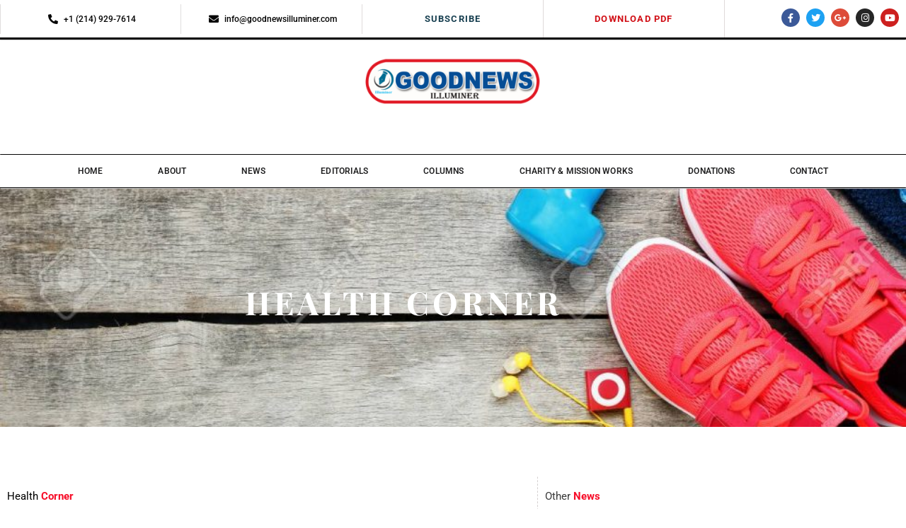

--- FILE ---
content_type: text/html; charset=UTF-8
request_url: https://goodnewsilluminer.com/?page_id=706
body_size: 48671
content:
<!DOCTYPE html>
<html lang="en-US">
<head>
<meta charset="UTF-8">
<meta name="viewport" content="width=device-width, initial-scale=1">
<link rel="profile" href="https://gmpg.org/xfn/11">

<title>Health Corner</title>
<meta name='robots' content='max-image-preview:large' />
            <script type="text/javascript"> var epic_ajax_url = 'https://goodnewsilluminer.com/?epic-ajax-request=epic-ne'; </script>
            <link rel="alternate" type="application/rss+xml" title=" &raquo; Feed" href="https://goodnewsilluminer.com/?feed=rss2" />
<link rel="alternate" type="application/rss+xml" title=" &raquo; Comments Feed" href="https://goodnewsilluminer.com/?feed=comments-rss2" />
<link rel="alternate" title="oEmbed (JSON)" type="application/json+oembed" href="https://goodnewsilluminer.com/index.php?rest_route=%2Foembed%2F1.0%2Fembed&#038;url=https%3A%2F%2Fgoodnewsilluminer.com%2F%3Fpage_id%3D706" />
<link rel="alternate" title="oEmbed (XML)" type="text/xml+oembed" href="https://goodnewsilluminer.com/index.php?rest_route=%2Foembed%2F1.0%2Fembed&#038;url=https%3A%2F%2Fgoodnewsilluminer.com%2F%3Fpage_id%3D706&#038;format=xml" />
<style id='wp-img-auto-sizes-contain-inline-css'>
img:is([sizes=auto i],[sizes^="auto," i]){contain-intrinsic-size:3000px 1500px}
/*# sourceURL=wp-img-auto-sizes-contain-inline-css */
</style>
<link rel='stylesheet' id='astra-theme-css-css' href='https://goodnewsilluminer.com/wp-content/themes/astra/assets/css/minified/style.min.css?ver=4.0.2' media='all' />
<style id='astra-theme-css-inline-css'>
.ast-no-sidebar .entry-content .alignfull {margin-left: calc( -50vw + 50%);margin-right: calc( -50vw + 50%);max-width: 100vw;width: 100vw;}.ast-no-sidebar .entry-content .alignwide {margin-left: calc(-41vw + 50%);margin-right: calc(-41vw + 50%);max-width: unset;width: unset;}.ast-no-sidebar .entry-content .alignfull .alignfull,.ast-no-sidebar .entry-content .alignfull .alignwide,.ast-no-sidebar .entry-content .alignwide .alignfull,.ast-no-sidebar .entry-content .alignwide .alignwide,.ast-no-sidebar .entry-content .wp-block-column .alignfull,.ast-no-sidebar .entry-content .wp-block-column .alignwide{width: 100%;margin-left: auto;margin-right: auto;}.wp-block-gallery,.blocks-gallery-grid {margin: 0;}.wp-block-separator {max-width: 100px;}.wp-block-separator.is-style-wide,.wp-block-separator.is-style-dots {max-width: none;}.entry-content .has-2-columns .wp-block-column:first-child {padding-right: 10px;}.entry-content .has-2-columns .wp-block-column:last-child {padding-left: 10px;}@media (max-width: 782px) {.entry-content .wp-block-columns .wp-block-column {flex-basis: 100%;}.entry-content .has-2-columns .wp-block-column:first-child {padding-right: 0;}.entry-content .has-2-columns .wp-block-column:last-child {padding-left: 0;}}body .entry-content .wp-block-latest-posts {margin-left: 0;}body .entry-content .wp-block-latest-posts li {list-style: none;}.ast-no-sidebar .ast-container .entry-content .wp-block-latest-posts {margin-left: 0;}.ast-header-break-point .entry-content .alignwide {margin-left: auto;margin-right: auto;}.entry-content .blocks-gallery-item img {margin-bottom: auto;}.wp-block-pullquote {border-top: 4px solid #555d66;border-bottom: 4px solid #555d66;color: #40464d;}:root{--ast-container-default-xlg-padding:6.67em;--ast-container-default-lg-padding:5.67em;--ast-container-default-slg-padding:4.34em;--ast-container-default-md-padding:3.34em;--ast-container-default-sm-padding:6.67em;--ast-container-default-xs-padding:2.4em;--ast-container-default-xxs-padding:1.4em;--ast-code-block-background:#EEEEEE;--ast-comment-inputs-background:#FAFAFA;}html{font-size:93.75%;}a,.page-title{color:#0274be;}a:hover,a:focus{color:#3a3a3a;}body,button,input,select,textarea,.ast-button,.ast-custom-button{font-family:-apple-system,BlinkMacSystemFont,Segoe UI,Roboto,Oxygen-Sans,Ubuntu,Cantarell,Helvetica Neue,sans-serif;font-weight:inherit;font-size:15px;font-size:1rem;}blockquote{color:#000000;}h1,.entry-content h1,h2,.entry-content h2,h3,.entry-content h3,h4,.entry-content h4,h5,.entry-content h5,h6,.entry-content h6,.site-title,.site-title a{font-weight:normal;}.site-title{font-size:35px;font-size:2.3333333333333rem;display:none;}header .custom-logo-link img{max-width:282px;}.astra-logo-svg{width:282px;}.site-header .site-description{font-size:15px;font-size:1rem;display:none;}.entry-title{font-size:40px;font-size:2.6666666666667rem;}h1,.entry-content h1{font-size:40px;font-size:2.6666666666667rem;}h2,.entry-content h2{font-size:30px;font-size:2rem;}h3,.entry-content h3{font-size:25px;font-size:1.6666666666667rem;}h4,.entry-content h4{font-size:20px;font-size:1.3333333333333rem;line-height:1.2em;}h5,.entry-content h5{font-size:18px;font-size:1.2rem;line-height:1.2em;}h6,.entry-content h6{font-size:15px;font-size:1rem;line-height:1.25em;}::selection{background-color:#0274be;color:#ffffff;}body,h1,.entry-title a,.entry-content h1,h2,.entry-content h2,h3,.entry-content h3,h4,.entry-content h4,h5,.entry-content h5,h6,.entry-content h6{color:#3a3a3a;}.tagcloud a:hover,.tagcloud a:focus,.tagcloud a.current-item{color:#ffffff;border-color:#0274be;background-color:#0274be;}input:focus,input[type="text"]:focus,input[type="email"]:focus,input[type="url"]:focus,input[type="password"]:focus,input[type="reset"]:focus,input[type="search"]:focus,textarea:focus{border-color:#0274be;}input[type="radio"]:checked,input[type=reset],input[type="checkbox"]:checked,input[type="checkbox"]:hover:checked,input[type="checkbox"]:focus:checked,input[type=range]::-webkit-slider-thumb{border-color:#0274be;background-color:#0274be;box-shadow:none;}.site-footer a:hover + .post-count,.site-footer a:focus + .post-count{background:#0274be;border-color:#0274be;}.single .nav-links .nav-previous,.single .nav-links .nav-next{color:#0274be;}.entry-meta,.entry-meta *{line-height:1.45;color:#0274be;}.entry-meta a:hover,.entry-meta a:hover *,.entry-meta a:focus,.entry-meta a:focus *,.page-links > .page-link,.page-links .page-link:hover,.post-navigation a:hover{color:#3a3a3a;}#cat option,.secondary .calendar_wrap thead a,.secondary .calendar_wrap thead a:visited{color:#0274be;}.secondary .calendar_wrap #today,.ast-progress-val span{background:#0274be;}.secondary a:hover + .post-count,.secondary a:focus + .post-count{background:#0274be;border-color:#0274be;}.calendar_wrap #today > a{color:#ffffff;}.page-links .page-link,.single .post-navigation a{color:#0274be;}.widget-title{font-size:21px;font-size:1.4rem;color:#3a3a3a;}.main-header-menu .menu-link,.ast-header-custom-item a{color:#3a3a3a;}.main-header-menu .menu-item:hover > .menu-link,.main-header-menu .menu-item:hover > .ast-menu-toggle,.main-header-menu .ast-masthead-custom-menu-items a:hover,.main-header-menu .menu-item.focus > .menu-link,.main-header-menu .menu-item.focus > .ast-menu-toggle,.main-header-menu .current-menu-item > .menu-link,.main-header-menu .current-menu-ancestor > .menu-link,.main-header-menu .current-menu-item > .ast-menu-toggle,.main-header-menu .current-menu-ancestor > .ast-menu-toggle{color:#0274be;}.header-main-layout-3 .ast-main-header-bar-alignment{margin-right:auto;}.header-main-layout-2 .site-header-section-left .ast-site-identity{text-align:left;}.site-logo-img img{ transition:all 0.2s linear;}.ast-header-break-point .ast-mobile-menu-buttons-minimal.menu-toggle{background:transparent;color:#0274be;}.ast-header-break-point .ast-mobile-menu-buttons-outline.menu-toggle{background:transparent;border:1px solid #0274be;color:#0274be;}.ast-header-break-point .ast-mobile-menu-buttons-fill.menu-toggle{background:#0274be;}.ast-page-builder-template .hentry {margin: 0;}.ast-page-builder-template .site-content > .ast-container {max-width: 100%;padding: 0;}.ast-page-builder-template .site-content #primary {padding: 0;margin: 0;}.ast-page-builder-template .no-results {text-align: center;margin: 4em auto;}.ast-page-builder-template .ast-pagination {padding: 2em;}.ast-page-builder-template .entry-header.ast-no-title.ast-no-thumbnail {margin-top: 0;}.ast-page-builder-template .entry-header.ast-header-without-markup {margin-top: 0;margin-bottom: 0;}.ast-page-builder-template .entry-header.ast-no-title.ast-no-meta {margin-bottom: 0;}.ast-page-builder-template.single .post-navigation {padding-bottom: 2em;}.ast-page-builder-template.single-post .site-content > .ast-container {max-width: 100%;}.ast-page-builder-template .entry-header {margin-top: 4em;margin-left: auto;margin-right: auto;padding-left: 20px;padding-right: 20px;}.single.ast-page-builder-template .entry-header {padding-left: 20px;padding-right: 20px;}.ast-page-builder-template .ast-archive-description {margin: 4em auto 0;padding-left: 20px;padding-right: 20px;}.ast-page-builder-template.ast-no-sidebar .entry-content .alignwide {margin-left: 0;margin-right: 0;}.ast-small-footer > .ast-footer-overlay{background-color:rgba(10,10,10,0.99);;}.footer-adv .footer-adv-overlay{border-top-style:solid;border-top-width:0px;border-top-color:#7a7a7a;}.footer-adv a:hover,.footer-adv .no-widget-text a:hover,.footer-adv a:focus,.footer-adv .no-widget-text a:focus{color:#1e73be;}.footer-adv-overlay{background-color:#001144;;}.wp-block-buttons.aligncenter{justify-content:center;}@media (min-width:1200px){.wp-block-group .has-background{padding:20px;}}@media (min-width:1200px){.ast-no-sidebar.ast-separate-container .entry-content .wp-block-group.alignwide,.ast-no-sidebar.ast-separate-container .entry-content .wp-block-cover.alignwide{margin-left:-20px;margin-right:-20px;padding-left:20px;padding-right:20px;}.ast-no-sidebar.ast-separate-container .entry-content .wp-block-cover.alignfull,.ast-no-sidebar.ast-separate-container .entry-content .wp-block-group.alignfull{margin-left:-6.67em;margin-right:-6.67em;padding-left:6.67em;padding-right:6.67em;}}@media (min-width:1200px){.wp-block-cover-image.alignwide .wp-block-cover__inner-container,.wp-block-cover.alignwide .wp-block-cover__inner-container,.wp-block-cover-image.alignfull .wp-block-cover__inner-container,.wp-block-cover.alignfull .wp-block-cover__inner-container{width:100%;}}.wp-block-image.aligncenter{margin-left:auto;margin-right:auto;}.wp-block-table.aligncenter{margin-left:auto;margin-right:auto;}@media (max-width:921px){.ast-separate-container #primary,.ast-separate-container #secondary{padding:1.5em 0;}#primary,#secondary{padding:1.5em 0;margin:0;}.ast-left-sidebar #content > .ast-container{display:flex;flex-direction:column-reverse;width:100%;}.ast-separate-container .ast-article-post,.ast-separate-container .ast-article-single{padding:1.5em 2.14em;}.ast-author-box img.avatar{margin:20px 0 0 0;}}@media (min-width:922px){.ast-separate-container.ast-right-sidebar #primary,.ast-separate-container.ast-left-sidebar #primary{border:0;}.search-no-results.ast-separate-container #primary{margin-bottom:4em;}}.elementor-button-wrapper .elementor-button{border-style:solid;text-decoration:none;border-top-width:0;border-right-width:0;border-left-width:0;border-bottom-width:0;}body .elementor-button.elementor-size-sm,body .elementor-button.elementor-size-xs,body .elementor-button.elementor-size-md,body .elementor-button.elementor-size-lg,body .elementor-button.elementor-size-xl,body .elementor-button{border-radius:2px;padding-top:10px;padding-right:40px;padding-bottom:10px;padding-left:40px;}.elementor-button-wrapper .elementor-button{border-color:#0274be;background-color:#0274be;}.elementor-button-wrapper .elementor-button:hover,.elementor-button-wrapper .elementor-button:focus{color:#ffffff;background-color:#3a3a3a;border-color:#3a3a3a;}.wp-block-button .wp-block-button__link ,.elementor-button-wrapper .elementor-button,.elementor-button-wrapper .elementor-button:visited{color:#ffffff;}.elementor-button-wrapper .elementor-button{line-height:1em;}.wp-block-button .wp-block-button__link:hover,.wp-block-button .wp-block-button__link:focus{color:#ffffff;background-color:#3a3a3a;border-color:#3a3a3a;}.elementor-widget-heading h4.elementor-heading-title{line-height:1.2em;}.elementor-widget-heading h5.elementor-heading-title{line-height:1.2em;}.elementor-widget-heading h6.elementor-heading-title{line-height:1.25em;}.wp-block-button .wp-block-button__link{border-top-width:0;border-right-width:0;border-left-width:0;border-bottom-width:0;border-color:#0274be;background-color:#0274be;color:#ffffff;font-family:inherit;font-weight:inherit;line-height:1em;border-radius:2px;padding-top:10px;padding-right:40px;padding-bottom:10px;padding-left:40px;}.menu-toggle,button,.ast-button,.ast-custom-button,.button,input#submit,input[type="button"],input[type="submit"],input[type="reset"]{border-style:solid;border-top-width:0;border-right-width:0;border-left-width:0;border-bottom-width:0;color:#ffffff;border-color:#0274be;background-color:#0274be;border-radius:2px;padding-top:10px;padding-right:40px;padding-bottom:10px;padding-left:40px;font-family:inherit;font-weight:inherit;line-height:1em;}button:focus,.menu-toggle:hover,button:hover,.ast-button:hover,.ast-custom-button:hover .button:hover,.ast-custom-button:hover ,input[type=reset]:hover,input[type=reset]:focus,input#submit:hover,input#submit:focus,input[type="button"]:hover,input[type="button"]:focus,input[type="submit"]:hover,input[type="submit"]:focus{color:#ffffff;background-color:#3a3a3a;border-color:#3a3a3a;}@media (min-width:544px){.ast-container{max-width:100%;}}@media (max-width:544px){.ast-separate-container .ast-article-post,.ast-separate-container .ast-article-single,.ast-separate-container .comments-title,.ast-separate-container .ast-archive-description{padding:1.5em 1em;}.ast-separate-container #content .ast-container{padding-left:0.54em;padding-right:0.54em;}.ast-separate-container .ast-comment-list li.depth-1{padding:1.5em 1em;margin-bottom:1.5em;}.ast-separate-container .ast-comment-list .bypostauthor{padding:.5em;}.ast-search-menu-icon.ast-dropdown-active .search-field{width:170px;}.site-branding img,.site-header .site-logo-img .custom-logo-link img{max-width:100%;}}@media (max-width:921px){.ast-mobile-header-stack .main-header-bar .ast-search-menu-icon{display:inline-block;}.ast-header-break-point.ast-header-custom-item-outside .ast-mobile-header-stack .main-header-bar .ast-search-icon{margin:0;}.ast-comment-avatar-wrap img{max-width:2.5em;}.ast-separate-container .ast-comment-list li.depth-1{padding:1.5em 2.14em;}.ast-separate-container .comment-respond{padding:2em 2.14em;}.ast-comment-meta{padding:0 1.8888em 1.3333em;}}.main-header-bar .button-custom-menu-item .ast-custom-button-link .ast-custom-button,.ast-theme-transparent-header .main-header-bar .button-custom-menu-item .ast-custom-button-link .ast-custom-button{font-family:inherit;font-weight:inherit;line-height:1;}.main-header-bar .button-custom-menu-item .ast-custom-button-link .ast-custom-button{color:#ffffff;background-color:#dd3333;border-style:solid;border-top-width:0px;border-right-width:0px;border-left-width:0px;border-bottom-width:0px;}.main-header-bar .button-custom-menu-item .ast-custom-button-link .ast-custom-button:hover{color:#ffffff;background-color:#000000;}.ast-theme-transparent-header .main-header-bar .button-custom-menu-item .ast-custom-button-link .ast-custom-button{border-style:solid;}.ast-theme-transparent-header .main-header-bar .button-custom-menu-item .ast-custom-button-link .ast-custom-button:hover{background-color:#494949;}body,.ast-separate-container{background-color:#ffffff;;}.ast-no-sidebar.ast-separate-container .entry-content .alignfull {margin-left: -6.67em;margin-right: -6.67em;width: auto;}@media (max-width: 1200px) {.ast-no-sidebar.ast-separate-container .entry-content .alignfull {margin-left: -2.4em;margin-right: -2.4em;}}@media (max-width: 768px) {.ast-no-sidebar.ast-separate-container .entry-content .alignfull {margin-left: -2.14em;margin-right: -2.14em;}}@media (max-width: 544px) {.ast-no-sidebar.ast-separate-container .entry-content .alignfull {margin-left: -1em;margin-right: -1em;}}.ast-no-sidebar.ast-separate-container .entry-content .alignwide {margin-left: -20px;margin-right: -20px;}.ast-no-sidebar.ast-separate-container .entry-content .wp-block-column .alignfull,.ast-no-sidebar.ast-separate-container .entry-content .wp-block-column .alignwide {margin-left: auto;margin-right: auto;width: 100%;}@media (max-width:921px){.site-title{display:none;}.site-header .site-description{display:none;}.entry-title{font-size:30px;}h1,.entry-content h1{font-size:30px;}h2,.entry-content h2{font-size:25px;}h3,.entry-content h3{font-size:20px;}.astra-logo-svg{width:600px;}header .custom-logo-link img,.ast-header-break-point .site-logo-img .custom-mobile-logo-link img{max-width:600px;}}@media (max-width:544px){.site-title{display:none;}.site-header .site-description{display:none;}.entry-title{font-size:30px;}h1,.entry-content h1{font-size:30px;}h2,.entry-content h2{font-size:25px;}h3,.entry-content h3{font-size:20px;}header .custom-logo-link img,.ast-header-break-point .site-branding img,.ast-header-break-point .custom-logo-link img{max-width:600px;}.astra-logo-svg{width:600px;}.ast-header-break-point .site-logo-img .custom-mobile-logo-link img{max-width:600px;}}@media (max-width:921px){html{font-size:85.5%;}}@media (max-width:544px){html{font-size:85.5%;}}@media (min-width:922px){.ast-container{max-width:1239px;}}@font-face {font-family: "Astra";src: url(https://goodnewsilluminer.com/wp-content/themes/astra/assets/fonts/astra.woff) format("woff"),url(https://goodnewsilluminer.com/wp-content/themes/astra/assets/fonts/astra.ttf) format("truetype"),url(https://goodnewsilluminer.com/wp-content/themes/astra/assets/fonts/astra.svg#astra) format("svg");font-weight: normal;font-style: normal;font-display: fallback;}@media (max-width:921px) {.main-header-bar .main-header-bar-navigation{display:none;}}.ast-desktop .main-header-menu.submenu-with-border .sub-menu,.ast-desktop .main-header-menu.submenu-with-border .astra-full-megamenu-wrapper{border-color:#0274be;}.ast-desktop .main-header-menu.submenu-with-border .sub-menu{border-top-width:0px;border-right-width:0px;border-left-width:0px;border-bottom-width:0px;border-style:solid;}.ast-desktop .main-header-menu.submenu-with-border .sub-menu .sub-menu{top:-0px;}.ast-desktop .main-header-menu.submenu-with-border .sub-menu .menu-link,.ast-desktop .main-header-menu.submenu-with-border .children .menu-link{border-bottom-width:1px;border-style:solid;border-color:#dd2323;}@media (min-width:922px){.main-header-menu .sub-menu .menu-item.ast-left-align-sub-menu:hover > .sub-menu,.main-header-menu .sub-menu .menu-item.ast-left-align-sub-menu.focus > .sub-menu{margin-left:-0px;}}.ast-small-footer{border-top-style:solid;border-top-width:1px;border-top-color:#111111;}.ast-header-break-point.ast-header-custom-item-inside .main-header-bar .main-header-bar-navigation .ast-search-icon {display: none;}.ast-header-break-point.ast-header-custom-item-inside .main-header-bar .ast-search-menu-icon .search-form {padding: 0;display: block;overflow: hidden;}.ast-header-break-point .ast-header-custom-item .widget:last-child {margin-bottom: 1em;}.ast-header-custom-item .widget {margin: 0.5em;display: inline-block;vertical-align: middle;}.ast-header-custom-item .widget p {margin-bottom: 0;}.ast-header-custom-item .widget li {width: auto;}.ast-header-custom-item-inside .button-custom-menu-item .menu-link {display: none;}.ast-header-custom-item-inside.ast-header-break-point .button-custom-menu-item .ast-custom-button-link {display: none;}.ast-header-custom-item-inside.ast-header-break-point .button-custom-menu-item .menu-link {display: block;}.ast-header-break-point.ast-header-custom-item-outside .main-header-bar .ast-search-icon {margin-right: 1em;}.ast-header-break-point.ast-header-custom-item-inside .main-header-bar .ast-search-menu-icon .search-field,.ast-header-break-point.ast-header-custom-item-inside .main-header-bar .ast-search-menu-icon.ast-inline-search .search-field {width: 100%;padding-right: 5.5em;}.ast-header-break-point.ast-header-custom-item-inside .main-header-bar .ast-search-menu-icon .search-submit {display: block;position: absolute;height: 100%;top: 0;right: 0;padding: 0 1em;border-radius: 0;}.ast-header-break-point .ast-header-custom-item .ast-masthead-custom-menu-items {padding-left: 20px;padding-right: 20px;margin-bottom: 1em;margin-top: 1em;}.ast-header-custom-item-inside.ast-header-break-point .button-custom-menu-item {padding-left: 0;padding-right: 0;margin-top: 0;margin-bottom: 0;}.astra-icon-down_arrow::after {content: "\e900";font-family: Astra;}.astra-icon-close::after {content: "\e5cd";font-family: Astra;}.astra-icon-drag_handle::after {content: "\e25d";font-family: Astra;}.astra-icon-format_align_justify::after {content: "\e235";font-family: Astra;}.astra-icon-menu::after {content: "\e5d2";font-family: Astra;}.astra-icon-reorder::after {content: "\e8fe";font-family: Astra;}.astra-icon-search::after {content: "\e8b6";font-family: Astra;}.astra-icon-zoom_in::after {content: "\e56b";font-family: Astra;}.astra-icon-check-circle::after {content: "\e901";font-family: Astra;}.astra-icon-shopping-cart::after {content: "\f07a";font-family: Astra;}.astra-icon-shopping-bag::after {content: "\f290";font-family: Astra;}.astra-icon-shopping-basket::after {content: "\f291";font-family: Astra;}.astra-icon-circle-o::after {content: "\e903";font-family: Astra;}.astra-icon-certificate::after {content: "\e902";font-family: Astra;}blockquote {padding: 1.2em;}:root .has-ast-global-color-0-color{color:var(--ast-global-color-0);}:root .has-ast-global-color-0-background-color{background-color:var(--ast-global-color-0);}:root .wp-block-button .has-ast-global-color-0-color{color:var(--ast-global-color-0);}:root .wp-block-button .has-ast-global-color-0-background-color{background-color:var(--ast-global-color-0);}:root .has-ast-global-color-1-color{color:var(--ast-global-color-1);}:root .has-ast-global-color-1-background-color{background-color:var(--ast-global-color-1);}:root .wp-block-button .has-ast-global-color-1-color{color:var(--ast-global-color-1);}:root .wp-block-button .has-ast-global-color-1-background-color{background-color:var(--ast-global-color-1);}:root .has-ast-global-color-2-color{color:var(--ast-global-color-2);}:root .has-ast-global-color-2-background-color{background-color:var(--ast-global-color-2);}:root .wp-block-button .has-ast-global-color-2-color{color:var(--ast-global-color-2);}:root .wp-block-button .has-ast-global-color-2-background-color{background-color:var(--ast-global-color-2);}:root .has-ast-global-color-3-color{color:var(--ast-global-color-3);}:root .has-ast-global-color-3-background-color{background-color:var(--ast-global-color-3);}:root .wp-block-button .has-ast-global-color-3-color{color:var(--ast-global-color-3);}:root .wp-block-button .has-ast-global-color-3-background-color{background-color:var(--ast-global-color-3);}:root .has-ast-global-color-4-color{color:var(--ast-global-color-4);}:root .has-ast-global-color-4-background-color{background-color:var(--ast-global-color-4);}:root .wp-block-button .has-ast-global-color-4-color{color:var(--ast-global-color-4);}:root .wp-block-button .has-ast-global-color-4-background-color{background-color:var(--ast-global-color-4);}:root .has-ast-global-color-5-color{color:var(--ast-global-color-5);}:root .has-ast-global-color-5-background-color{background-color:var(--ast-global-color-5);}:root .wp-block-button .has-ast-global-color-5-color{color:var(--ast-global-color-5);}:root .wp-block-button .has-ast-global-color-5-background-color{background-color:var(--ast-global-color-5);}:root .has-ast-global-color-6-color{color:var(--ast-global-color-6);}:root .has-ast-global-color-6-background-color{background-color:var(--ast-global-color-6);}:root .wp-block-button .has-ast-global-color-6-color{color:var(--ast-global-color-6);}:root .wp-block-button .has-ast-global-color-6-background-color{background-color:var(--ast-global-color-6);}:root .has-ast-global-color-7-color{color:var(--ast-global-color-7);}:root .has-ast-global-color-7-background-color{background-color:var(--ast-global-color-7);}:root .wp-block-button .has-ast-global-color-7-color{color:var(--ast-global-color-7);}:root .wp-block-button .has-ast-global-color-7-background-color{background-color:var(--ast-global-color-7);}:root .has-ast-global-color-8-color{color:var(--ast-global-color-8);}:root .has-ast-global-color-8-background-color{background-color:var(--ast-global-color-8);}:root .wp-block-button .has-ast-global-color-8-color{color:var(--ast-global-color-8);}:root .wp-block-button .has-ast-global-color-8-background-color{background-color:var(--ast-global-color-8);}:root{--ast-global-color-0:#0170B9;--ast-global-color-1:#3a3a3a;--ast-global-color-2:#3a3a3a;--ast-global-color-3:#4B4F58;--ast-global-color-4:#F5F5F5;--ast-global-color-5:#FFFFFF;--ast-global-color-6:#E5E5E5;--ast-global-color-7:#424242;--ast-global-color-8:#000000;}:root {--ast-border-color : #dddddd;}.ast-single-entry-banner {-js-display: flex;display: flex;flex-direction: column;justify-content: center;text-align: center;position: relative;background: #eeeeee;}.ast-single-entry-banner[data-banner-layout="layout-1"] {max-width: 1199px;background: inherit;padding: 20px 0;}.ast-single-entry-banner[data-banner-width-type="custom"] {margin: 0 auto;width: 100%;}.ast-single-entry-banner + .site-content .entry-header {margin-bottom: 0;}header.entry-header .entry-title{font-size:30px;font-size:2rem;}header.entry-header > *:not(:last-child){margin-bottom:10px;}.ast-archive-entry-banner {-js-display: flex;display: flex;flex-direction: column;justify-content: center;text-align: center;position: relative;background: #eeeeee;}.ast-archive-entry-banner[data-banner-width-type="custom"] {margin: 0 auto;width: 100%;}.ast-archive-entry-banner[data-banner-layout="layout-1"] {background: inherit;padding: 20px 0;text-align: left;}body.archive .ast-archive-description{max-width:1199px;width:100%;text-align:left;padding-top:3em;padding-right:3em;padding-bottom:3em;padding-left:3em;}body.archive .ast-archive-description .ast-archive-title,body.archive .ast-archive-description .ast-archive-title *{font-size:40px;font-size:2.6666666666667rem;}body.archive .ast-archive-description > *:not(:last-child){margin-bottom:10px;}@media (max-width:921px){body.archive .ast-archive-description{text-align:left;}}@media (max-width:544px){body.archive .ast-archive-description{text-align:left;}}.ast-breadcrumbs .trail-browse,.ast-breadcrumbs .trail-items,.ast-breadcrumbs .trail-items li{display:inline-block;margin:0;padding:0;border:none;background:inherit;text-indent:0;}.ast-breadcrumbs .trail-browse{font-size:inherit;font-style:inherit;font-weight:inherit;color:inherit;}.ast-breadcrumbs .trail-items{list-style:none;}.trail-items li::after{padding:0 0.3em;content:"\00bb";}.trail-items li:last-of-type::after{display:none;}.elementor-widget-heading .elementor-heading-title{margin:0;}.elementor-page .ast-menu-toggle{color:unset !important;background:unset !important;}.elementor-post.elementor-grid-item.hentry{margin-bottom:0;}.woocommerce div.product .elementor-element.elementor-products-grid .related.products ul.products li.product,.elementor-element .elementor-wc-products .woocommerce[class*='columns-'] ul.products li.product{width:auto;margin:0;float:none;}.ast-left-sidebar .elementor-section.elementor-section-stretched,.ast-right-sidebar .elementor-section.elementor-section-stretched{max-width:100%;left:0 !important;}.elementor-template-full-width .ast-container{display:block;}@media (max-width:544px){.elementor-element .elementor-wc-products .woocommerce[class*="columns-"] ul.products li.product{width:auto;margin:0;}.elementor-element .woocommerce .woocommerce-result-count{float:none;}}.ast-header-break-point .main-header-bar{border-bottom-width:0px;border-bottom-color:#e0e0e0;}@media (min-width:922px){.main-header-bar{border-bottom-width:0px;border-bottom-color:#e0e0e0;}}.main-header-menu .menu-item, #astra-footer-menu .menu-item, .main-header-bar .ast-masthead-custom-menu-items{-js-display:flex;display:flex;-webkit-box-pack:center;-webkit-justify-content:center;-moz-box-pack:center;-ms-flex-pack:center;justify-content:center;-webkit-box-orient:vertical;-webkit-box-direction:normal;-webkit-flex-direction:column;-moz-box-orient:vertical;-moz-box-direction:normal;-ms-flex-direction:column;flex-direction:column;}.main-header-menu > .menu-item > .menu-link, #astra-footer-menu > .menu-item > .menu-link{height:100%;-webkit-box-align:center;-webkit-align-items:center;-moz-box-align:center;-ms-flex-align:center;align-items:center;-js-display:flex;display:flex;}.ast-primary-menu-disabled .main-header-bar .ast-masthead-custom-menu-items{flex:unset;}.main-header-menu .sub-menu .menu-item.menu-item-has-children > .menu-link:after{position:absolute;right:1em;top:50%;transform:translate(0,-50%) rotate(270deg);}.ast-header-break-point .main-header-bar .main-header-bar-navigation .page_item_has_children > .ast-menu-toggle::before, .ast-header-break-point .main-header-bar .main-header-bar-navigation .menu-item-has-children > .ast-menu-toggle::before, .ast-mobile-popup-drawer .main-header-bar-navigation .menu-item-has-children>.ast-menu-toggle::before, .ast-header-break-point .ast-mobile-header-wrap .main-header-bar-navigation .menu-item-has-children > .ast-menu-toggle::before{font-weight:bold;content:"\e900";font-family:Astra;text-decoration:inherit;display:inline-block;}.ast-header-break-point .main-navigation ul.sub-menu .menu-item .menu-link:before{content:"\e900";font-family:Astra;font-size:.65em;text-decoration:inherit;display:inline-block;transform:translate(0, -2px) rotateZ(270deg);margin-right:5px;}.widget_search .search-form:after{font-family:Astra;font-size:1.2em;font-weight:normal;content:"\e8b6";position:absolute;top:50%;right:15px;transform:translate(0, -50%);}.astra-search-icon::before{content:"\e8b6";font-family:Astra;font-style:normal;font-weight:normal;text-decoration:inherit;text-align:center;-webkit-font-smoothing:antialiased;-moz-osx-font-smoothing:grayscale;z-index:3;}.main-header-bar .main-header-bar-navigation .page_item_has_children > a:after, .main-header-bar .main-header-bar-navigation .menu-item-has-children > a:after, .site-header-focus-item .main-header-bar-navigation .menu-item-has-children > .menu-link:after{content:"\e900";display:inline-block;font-family:Astra;font-size:.6rem;font-weight:bold;text-rendering:auto;-webkit-font-smoothing:antialiased;-moz-osx-font-smoothing:grayscale;margin-left:10px;line-height:normal;}.ast-mobile-popup-drawer .main-header-bar-navigation .ast-submenu-expanded>.ast-menu-toggle::before{transform:rotateX(180deg);}.ast-header-break-point .main-header-bar-navigation .menu-item-has-children > .menu-link:after{display:none;}.ast-separate-container .blog-layout-1, .ast-separate-container .blog-layout-2, .ast-separate-container .blog-layout-3{background-color:transparent;background-image:none;}.ast-separate-container .ast-article-post{background-color:var(--ast-global-color-5);;}@media (max-width:921px){.ast-separate-container .ast-article-post{background-color:var(--ast-global-color-5);;}}@media (max-width:544px){.ast-separate-container .ast-article-post{background-color:var(--ast-global-color-5);;}}.ast-separate-container .ast-article-single:not(.ast-related-post), .ast-separate-container .comments-area .comment-respond,.ast-separate-container .comments-area .ast-comment-list li, .ast-separate-container .ast-woocommerce-container, .ast-separate-container .error-404, .ast-separate-container .no-results, .single.ast-separate-container  .ast-author-meta, .ast-separate-container .related-posts-title-wrapper, .ast-separate-container.ast-two-container #secondary .widget,.ast-separate-container .comments-count-wrapper, .ast-box-layout.ast-plain-container .site-content,.ast-padded-layout.ast-plain-container .site-content, .ast-separate-container .comments-area .comments-title, .ast-narrow-container .site-content{background-color:var(--ast-global-color-5);;}@media (max-width:921px){.ast-separate-container .ast-article-single:not(.ast-related-post), .ast-separate-container .comments-area .comment-respond,.ast-separate-container .comments-area .ast-comment-list li, .ast-separate-container .ast-woocommerce-container, .ast-separate-container .error-404, .ast-separate-container .no-results, .single.ast-separate-container  .ast-author-meta, .ast-separate-container .related-posts-title-wrapper, .ast-separate-container.ast-two-container #secondary .widget,.ast-separate-container .comments-count-wrapper, .ast-box-layout.ast-plain-container .site-content,.ast-padded-layout.ast-plain-container .site-content, .ast-separate-container .comments-area .comments-title, .ast-narrow-container .site-content{background-color:var(--ast-global-color-5);;}}@media (max-width:544px){.ast-separate-container .ast-article-single:not(.ast-related-post), .ast-separate-container .comments-area .comment-respond,.ast-separate-container .comments-area .ast-comment-list li, .ast-separate-container .ast-woocommerce-container, .ast-separate-container .error-404, .ast-separate-container .no-results, .single.ast-separate-container  .ast-author-meta, .ast-separate-container .related-posts-title-wrapper, .ast-separate-container.ast-two-container #secondary .widget,.ast-separate-container .comments-count-wrapper, .ast-box-layout.ast-plain-container .site-content,.ast-padded-layout.ast-plain-container .site-content, .ast-separate-container .comments-area .comments-title, .ast-narrow-container .site-content{background-color:var(--ast-global-color-5);;}}:root{--e-global-color-astglobalcolor0:#0170B9;--e-global-color-astglobalcolor1:#3a3a3a;--e-global-color-astglobalcolor2:#3a3a3a;--e-global-color-astglobalcolor3:#4B4F58;--e-global-color-astglobalcolor4:#F5F5F5;--e-global-color-astglobalcolor5:#FFFFFF;--e-global-color-astglobalcolor6:#E5E5E5;--e-global-color-astglobalcolor7:#424242;--e-global-color-astglobalcolor8:#000000;}
/*# sourceURL=astra-theme-css-inline-css */
</style>
<link rel='stylesheet' id='astra-menu-animation-css' href='https://goodnewsilluminer.com/wp-content/themes/astra/assets/css/minified/menu-animation.min.css?ver=4.0.2' media='all' />
<style id='wp-emoji-styles-inline-css'>

	img.wp-smiley, img.emoji {
		display: inline !important;
		border: none !important;
		box-shadow: none !important;
		height: 1em !important;
		width: 1em !important;
		margin: 0 0.07em !important;
		vertical-align: -0.1em !important;
		background: none !important;
		padding: 0 !important;
	}
/*# sourceURL=wp-emoji-styles-inline-css */
</style>
<style id='global-styles-inline-css'>
:root{--wp--preset--aspect-ratio--square: 1;--wp--preset--aspect-ratio--4-3: 4/3;--wp--preset--aspect-ratio--3-4: 3/4;--wp--preset--aspect-ratio--3-2: 3/2;--wp--preset--aspect-ratio--2-3: 2/3;--wp--preset--aspect-ratio--16-9: 16/9;--wp--preset--aspect-ratio--9-16: 9/16;--wp--preset--color--black: #000000;--wp--preset--color--cyan-bluish-gray: #abb8c3;--wp--preset--color--white: #ffffff;--wp--preset--color--pale-pink: #f78da7;--wp--preset--color--vivid-red: #cf2e2e;--wp--preset--color--luminous-vivid-orange: #ff6900;--wp--preset--color--luminous-vivid-amber: #fcb900;--wp--preset--color--light-green-cyan: #7bdcb5;--wp--preset--color--vivid-green-cyan: #00d084;--wp--preset--color--pale-cyan-blue: #8ed1fc;--wp--preset--color--vivid-cyan-blue: #0693e3;--wp--preset--color--vivid-purple: #9b51e0;--wp--preset--color--ast-global-color-0: var(--ast-global-color-0);--wp--preset--color--ast-global-color-1: var(--ast-global-color-1);--wp--preset--color--ast-global-color-2: var(--ast-global-color-2);--wp--preset--color--ast-global-color-3: var(--ast-global-color-3);--wp--preset--color--ast-global-color-4: var(--ast-global-color-4);--wp--preset--color--ast-global-color-5: var(--ast-global-color-5);--wp--preset--color--ast-global-color-6: var(--ast-global-color-6);--wp--preset--color--ast-global-color-7: var(--ast-global-color-7);--wp--preset--color--ast-global-color-8: var(--ast-global-color-8);--wp--preset--gradient--vivid-cyan-blue-to-vivid-purple: linear-gradient(135deg,rgb(6,147,227) 0%,rgb(155,81,224) 100%);--wp--preset--gradient--light-green-cyan-to-vivid-green-cyan: linear-gradient(135deg,rgb(122,220,180) 0%,rgb(0,208,130) 100%);--wp--preset--gradient--luminous-vivid-amber-to-luminous-vivid-orange: linear-gradient(135deg,rgb(252,185,0) 0%,rgb(255,105,0) 100%);--wp--preset--gradient--luminous-vivid-orange-to-vivid-red: linear-gradient(135deg,rgb(255,105,0) 0%,rgb(207,46,46) 100%);--wp--preset--gradient--very-light-gray-to-cyan-bluish-gray: linear-gradient(135deg,rgb(238,238,238) 0%,rgb(169,184,195) 100%);--wp--preset--gradient--cool-to-warm-spectrum: linear-gradient(135deg,rgb(74,234,220) 0%,rgb(151,120,209) 20%,rgb(207,42,186) 40%,rgb(238,44,130) 60%,rgb(251,105,98) 80%,rgb(254,248,76) 100%);--wp--preset--gradient--blush-light-purple: linear-gradient(135deg,rgb(255,206,236) 0%,rgb(152,150,240) 100%);--wp--preset--gradient--blush-bordeaux: linear-gradient(135deg,rgb(254,205,165) 0%,rgb(254,45,45) 50%,rgb(107,0,62) 100%);--wp--preset--gradient--luminous-dusk: linear-gradient(135deg,rgb(255,203,112) 0%,rgb(199,81,192) 50%,rgb(65,88,208) 100%);--wp--preset--gradient--pale-ocean: linear-gradient(135deg,rgb(255,245,203) 0%,rgb(182,227,212) 50%,rgb(51,167,181) 100%);--wp--preset--gradient--electric-grass: linear-gradient(135deg,rgb(202,248,128) 0%,rgb(113,206,126) 100%);--wp--preset--gradient--midnight: linear-gradient(135deg,rgb(2,3,129) 0%,rgb(40,116,252) 100%);--wp--preset--font-size--small: 13px;--wp--preset--font-size--medium: 20px;--wp--preset--font-size--large: 36px;--wp--preset--font-size--x-large: 42px;--wp--preset--spacing--20: 0.44rem;--wp--preset--spacing--30: 0.67rem;--wp--preset--spacing--40: 1rem;--wp--preset--spacing--50: 1.5rem;--wp--preset--spacing--60: 2.25rem;--wp--preset--spacing--70: 3.38rem;--wp--preset--spacing--80: 5.06rem;--wp--preset--shadow--natural: 6px 6px 9px rgba(0, 0, 0, 0.2);--wp--preset--shadow--deep: 12px 12px 50px rgba(0, 0, 0, 0.4);--wp--preset--shadow--sharp: 6px 6px 0px rgba(0, 0, 0, 0.2);--wp--preset--shadow--outlined: 6px 6px 0px -3px rgb(255, 255, 255), 6px 6px rgb(0, 0, 0);--wp--preset--shadow--crisp: 6px 6px 0px rgb(0, 0, 0);}:root { --wp--style--global--content-size: var(--wp--custom--ast-content-width-size);--wp--style--global--wide-size: var(--wp--custom--ast-wide-width-size); }:where(body) { margin: 0; }.wp-site-blocks > .alignleft { float: left; margin-right: 2em; }.wp-site-blocks > .alignright { float: right; margin-left: 2em; }.wp-site-blocks > .aligncenter { justify-content: center; margin-left: auto; margin-right: auto; }:where(.wp-site-blocks) > * { margin-block-start: 24px; margin-block-end: 0; }:where(.wp-site-blocks) > :first-child { margin-block-start: 0; }:where(.wp-site-blocks) > :last-child { margin-block-end: 0; }:root { --wp--style--block-gap: 24px; }:root :where(.is-layout-flow) > :first-child{margin-block-start: 0;}:root :where(.is-layout-flow) > :last-child{margin-block-end: 0;}:root :where(.is-layout-flow) > *{margin-block-start: 24px;margin-block-end: 0;}:root :where(.is-layout-constrained) > :first-child{margin-block-start: 0;}:root :where(.is-layout-constrained) > :last-child{margin-block-end: 0;}:root :where(.is-layout-constrained) > *{margin-block-start: 24px;margin-block-end: 0;}:root :where(.is-layout-flex){gap: 24px;}:root :where(.is-layout-grid){gap: 24px;}.is-layout-flow > .alignleft{float: left;margin-inline-start: 0;margin-inline-end: 2em;}.is-layout-flow > .alignright{float: right;margin-inline-start: 2em;margin-inline-end: 0;}.is-layout-flow > .aligncenter{margin-left: auto !important;margin-right: auto !important;}.is-layout-constrained > .alignleft{float: left;margin-inline-start: 0;margin-inline-end: 2em;}.is-layout-constrained > .alignright{float: right;margin-inline-start: 2em;margin-inline-end: 0;}.is-layout-constrained > .aligncenter{margin-left: auto !important;margin-right: auto !important;}.is-layout-constrained > :where(:not(.alignleft):not(.alignright):not(.alignfull)){max-width: var(--wp--style--global--content-size);margin-left: auto !important;margin-right: auto !important;}.is-layout-constrained > .alignwide{max-width: var(--wp--style--global--wide-size);}body .is-layout-flex{display: flex;}.is-layout-flex{flex-wrap: wrap;align-items: center;}.is-layout-flex > :is(*, div){margin: 0;}body .is-layout-grid{display: grid;}.is-layout-grid > :is(*, div){margin: 0;}body{padding-top: 0px;padding-right: 0px;padding-bottom: 0px;padding-left: 0px;}a:where(:not(.wp-element-button)){text-decoration: none;}:root :where(.wp-element-button, .wp-block-button__link){background-color: #32373c;border-width: 0;color: #fff;font-family: inherit;font-size: inherit;font-style: inherit;font-weight: inherit;letter-spacing: inherit;line-height: inherit;padding-top: calc(0.667em + 2px);padding-right: calc(1.333em + 2px);padding-bottom: calc(0.667em + 2px);padding-left: calc(1.333em + 2px);text-decoration: none;text-transform: inherit;}.has-black-color{color: var(--wp--preset--color--black) !important;}.has-cyan-bluish-gray-color{color: var(--wp--preset--color--cyan-bluish-gray) !important;}.has-white-color{color: var(--wp--preset--color--white) !important;}.has-pale-pink-color{color: var(--wp--preset--color--pale-pink) !important;}.has-vivid-red-color{color: var(--wp--preset--color--vivid-red) !important;}.has-luminous-vivid-orange-color{color: var(--wp--preset--color--luminous-vivid-orange) !important;}.has-luminous-vivid-amber-color{color: var(--wp--preset--color--luminous-vivid-amber) !important;}.has-light-green-cyan-color{color: var(--wp--preset--color--light-green-cyan) !important;}.has-vivid-green-cyan-color{color: var(--wp--preset--color--vivid-green-cyan) !important;}.has-pale-cyan-blue-color{color: var(--wp--preset--color--pale-cyan-blue) !important;}.has-vivid-cyan-blue-color{color: var(--wp--preset--color--vivid-cyan-blue) !important;}.has-vivid-purple-color{color: var(--wp--preset--color--vivid-purple) !important;}.has-ast-global-color-0-color{color: var(--wp--preset--color--ast-global-color-0) !important;}.has-ast-global-color-1-color{color: var(--wp--preset--color--ast-global-color-1) !important;}.has-ast-global-color-2-color{color: var(--wp--preset--color--ast-global-color-2) !important;}.has-ast-global-color-3-color{color: var(--wp--preset--color--ast-global-color-3) !important;}.has-ast-global-color-4-color{color: var(--wp--preset--color--ast-global-color-4) !important;}.has-ast-global-color-5-color{color: var(--wp--preset--color--ast-global-color-5) !important;}.has-ast-global-color-6-color{color: var(--wp--preset--color--ast-global-color-6) !important;}.has-ast-global-color-7-color{color: var(--wp--preset--color--ast-global-color-7) !important;}.has-ast-global-color-8-color{color: var(--wp--preset--color--ast-global-color-8) !important;}.has-black-background-color{background-color: var(--wp--preset--color--black) !important;}.has-cyan-bluish-gray-background-color{background-color: var(--wp--preset--color--cyan-bluish-gray) !important;}.has-white-background-color{background-color: var(--wp--preset--color--white) !important;}.has-pale-pink-background-color{background-color: var(--wp--preset--color--pale-pink) !important;}.has-vivid-red-background-color{background-color: var(--wp--preset--color--vivid-red) !important;}.has-luminous-vivid-orange-background-color{background-color: var(--wp--preset--color--luminous-vivid-orange) !important;}.has-luminous-vivid-amber-background-color{background-color: var(--wp--preset--color--luminous-vivid-amber) !important;}.has-light-green-cyan-background-color{background-color: var(--wp--preset--color--light-green-cyan) !important;}.has-vivid-green-cyan-background-color{background-color: var(--wp--preset--color--vivid-green-cyan) !important;}.has-pale-cyan-blue-background-color{background-color: var(--wp--preset--color--pale-cyan-blue) !important;}.has-vivid-cyan-blue-background-color{background-color: var(--wp--preset--color--vivid-cyan-blue) !important;}.has-vivid-purple-background-color{background-color: var(--wp--preset--color--vivid-purple) !important;}.has-ast-global-color-0-background-color{background-color: var(--wp--preset--color--ast-global-color-0) !important;}.has-ast-global-color-1-background-color{background-color: var(--wp--preset--color--ast-global-color-1) !important;}.has-ast-global-color-2-background-color{background-color: var(--wp--preset--color--ast-global-color-2) !important;}.has-ast-global-color-3-background-color{background-color: var(--wp--preset--color--ast-global-color-3) !important;}.has-ast-global-color-4-background-color{background-color: var(--wp--preset--color--ast-global-color-4) !important;}.has-ast-global-color-5-background-color{background-color: var(--wp--preset--color--ast-global-color-5) !important;}.has-ast-global-color-6-background-color{background-color: var(--wp--preset--color--ast-global-color-6) !important;}.has-ast-global-color-7-background-color{background-color: var(--wp--preset--color--ast-global-color-7) !important;}.has-ast-global-color-8-background-color{background-color: var(--wp--preset--color--ast-global-color-8) !important;}.has-black-border-color{border-color: var(--wp--preset--color--black) !important;}.has-cyan-bluish-gray-border-color{border-color: var(--wp--preset--color--cyan-bluish-gray) !important;}.has-white-border-color{border-color: var(--wp--preset--color--white) !important;}.has-pale-pink-border-color{border-color: var(--wp--preset--color--pale-pink) !important;}.has-vivid-red-border-color{border-color: var(--wp--preset--color--vivid-red) !important;}.has-luminous-vivid-orange-border-color{border-color: var(--wp--preset--color--luminous-vivid-orange) !important;}.has-luminous-vivid-amber-border-color{border-color: var(--wp--preset--color--luminous-vivid-amber) !important;}.has-light-green-cyan-border-color{border-color: var(--wp--preset--color--light-green-cyan) !important;}.has-vivid-green-cyan-border-color{border-color: var(--wp--preset--color--vivid-green-cyan) !important;}.has-pale-cyan-blue-border-color{border-color: var(--wp--preset--color--pale-cyan-blue) !important;}.has-vivid-cyan-blue-border-color{border-color: var(--wp--preset--color--vivid-cyan-blue) !important;}.has-vivid-purple-border-color{border-color: var(--wp--preset--color--vivid-purple) !important;}.has-ast-global-color-0-border-color{border-color: var(--wp--preset--color--ast-global-color-0) !important;}.has-ast-global-color-1-border-color{border-color: var(--wp--preset--color--ast-global-color-1) !important;}.has-ast-global-color-2-border-color{border-color: var(--wp--preset--color--ast-global-color-2) !important;}.has-ast-global-color-3-border-color{border-color: var(--wp--preset--color--ast-global-color-3) !important;}.has-ast-global-color-4-border-color{border-color: var(--wp--preset--color--ast-global-color-4) !important;}.has-ast-global-color-5-border-color{border-color: var(--wp--preset--color--ast-global-color-5) !important;}.has-ast-global-color-6-border-color{border-color: var(--wp--preset--color--ast-global-color-6) !important;}.has-ast-global-color-7-border-color{border-color: var(--wp--preset--color--ast-global-color-7) !important;}.has-ast-global-color-8-border-color{border-color: var(--wp--preset--color--ast-global-color-8) !important;}.has-vivid-cyan-blue-to-vivid-purple-gradient-background{background: var(--wp--preset--gradient--vivid-cyan-blue-to-vivid-purple) !important;}.has-light-green-cyan-to-vivid-green-cyan-gradient-background{background: var(--wp--preset--gradient--light-green-cyan-to-vivid-green-cyan) !important;}.has-luminous-vivid-amber-to-luminous-vivid-orange-gradient-background{background: var(--wp--preset--gradient--luminous-vivid-amber-to-luminous-vivid-orange) !important;}.has-luminous-vivid-orange-to-vivid-red-gradient-background{background: var(--wp--preset--gradient--luminous-vivid-orange-to-vivid-red) !important;}.has-very-light-gray-to-cyan-bluish-gray-gradient-background{background: var(--wp--preset--gradient--very-light-gray-to-cyan-bluish-gray) !important;}.has-cool-to-warm-spectrum-gradient-background{background: var(--wp--preset--gradient--cool-to-warm-spectrum) !important;}.has-blush-light-purple-gradient-background{background: var(--wp--preset--gradient--blush-light-purple) !important;}.has-blush-bordeaux-gradient-background{background: var(--wp--preset--gradient--blush-bordeaux) !important;}.has-luminous-dusk-gradient-background{background: var(--wp--preset--gradient--luminous-dusk) !important;}.has-pale-ocean-gradient-background{background: var(--wp--preset--gradient--pale-ocean) !important;}.has-electric-grass-gradient-background{background: var(--wp--preset--gradient--electric-grass) !important;}.has-midnight-gradient-background{background: var(--wp--preset--gradient--midnight) !important;}.has-small-font-size{font-size: var(--wp--preset--font-size--small) !important;}.has-medium-font-size{font-size: var(--wp--preset--font-size--medium) !important;}.has-large-font-size{font-size: var(--wp--preset--font-size--large) !important;}.has-x-large-font-size{font-size: var(--wp--preset--font-size--x-large) !important;}
:root :where(.wp-block-pullquote){font-size: 1.5em;line-height: 1.6;}
/*# sourceURL=global-styles-inline-css */
</style>
<link rel='stylesheet' id='contact-form-7-css' href='https://goodnewsilluminer.com/wp-content/plugins/contact-form-7/includes/css/styles.css?ver=6.1.4' media='all' />
<link rel='stylesheet' id='astra-contact-form-7-css' href='https://goodnewsilluminer.com/wp-content/themes/astra/assets/css/minified/compatibility/contact-form-7-main.min.css?ver=4.0.2' media='all' />
<link rel='stylesheet' id='elementor-icons-css' href='https://goodnewsilluminer.com/wp-content/plugins/elementor/assets/lib/eicons/css/elementor-icons.min.css?ver=5.46.0' media='all' />
<link rel='stylesheet' id='elementor-frontend-css' href='https://goodnewsilluminer.com/wp-content/plugins/elementor/assets/css/frontend.min.css?ver=3.34.2' media='all' />
<style id='elementor-frontend-inline-css'>
.elementor-kit-12{--e-global-color-primary:#6EC1E4;--e-global-color-secondary:#54595F;--e-global-color-text:#7A7A7A;--e-global-color-accent:#61CE70;--e-global-color-79b8e755:#4054B2;--e-global-color-4fc6f563:#23A455;--e-global-color-39871317:#000;--e-global-color-2b90ecdf:#FFF;--e-global-typography-primary-font-family:"Roboto";--e-global-typography-primary-font-weight:600;--e-global-typography-secondary-font-family:"Roboto Slab";--e-global-typography-secondary-font-weight:400;--e-global-typography-text-font-family:"Roboto";--e-global-typography-text-font-weight:400;--e-global-typography-accent-font-family:"Roboto";--e-global-typography-accent-font-weight:500;}.elementor-kit-12 e-page-transition{background-color:#FFBC7D;}.elementor-section.elementor-section-boxed > .elementor-container{max-width:1140px;}.e-con{--container-max-width:1140px;}.elementor-widget:not(:last-child){margin-block-end:20px;}.elementor-element{--widgets-spacing:20px 20px;--widgets-spacing-row:20px;--widgets-spacing-column:20px;}{}h1.entry-title{display:var(--page-title-display);}@media(max-width:1024px){.elementor-section.elementor-section-boxed > .elementor-container{max-width:1024px;}.e-con{--container-max-width:1024px;}}@media(max-width:767px){.elementor-section.elementor-section-boxed > .elementor-container{max-width:767px;}.e-con{--container-max-width:767px;}}
.elementor-706 .elementor-element.elementor-element-567ee503:not(.elementor-motion-effects-element-type-background), .elementor-706 .elementor-element.elementor-element-567ee503 > .elementor-motion-effects-container > .elementor-motion-effects-layer{background-image:url("https://goodnewsilluminer.com/wp-content/uploads/2020/11/122416624-set-of-sports-accessories-for-fitness-concept-with-exercise-equipment-on-gray-background-background--e1605112491816.jpg");background-position:center center;background-repeat:no-repeat;background-size:cover;}.elementor-706 .elementor-element.elementor-element-567ee503 > .elementor-background-overlay{background-color:transparent;background-image:radial-gradient(at center center, rgba(28, 36, 73, 0.96) 41%, rgba(67, 2, 2, 0.91) 82%);opacity:0.61;transition:background 0.3s, border-radius 0.3s, opacity 0.3s;}.elementor-706 .elementor-element.elementor-element-567ee503 > .elementor-container{min-height:338px;}.elementor-706 .elementor-element.elementor-element-567ee503 .elementor-background-overlay{filter:brightness( 100% ) contrast( 100% ) saturate( 100% ) blur( 0px ) hue-rotate( 0deg );}.elementor-706 .elementor-element.elementor-element-567ee503{transition:background 0.3s, border 0.3s, border-radius 0.3s, box-shadow 0.3s;}.elementor-706 .elementor-element.elementor-element-3bbdfcf7{--spacer-size:50px;}.elementor-706 .elementor-element.elementor-element-62187a6c > .elementor-widget-container{margin:0px 0px 0px 0px;}.elementor-706 .elementor-element.elementor-element-62187a6c{text-align:center;}.elementor-706 .elementor-element.elementor-element-62187a6c .elementor-heading-title{font-family:"Playfair Display", Sans-serif;font-size:45px;font-weight:bold;text-transform:uppercase;letter-spacing:4.8px;color:#FFFFFF;}.elementor-706 .elementor-element.elementor-element-64c4d991{--spacer-size:65px;}.elementor-706 .elementor-element.elementor-element-fc33eb1{--spacer-size:50px;}.elementor-706 .elementor-element.elementor-element-e75e60d > .elementor-element-populated{border-style:dashed;border-width:0px 1px 0px 0px;border-color:#D4D0D0;}.elementor-706 .elementor-element.elementor-element-e75e60d > .elementor-element-populated, .elementor-706 .elementor-element.elementor-element-e75e60d > .elementor-element-populated > .elementor-background-overlay, .elementor-706 .elementor-element.elementor-element-e75e60d > .elementor-background-slideshow{border-radius:0px 1px 0px 0px;}.elementor-706 .elementor-element.elementor-element-bf85d0a{--spacer-size:50px;}@media(max-width:1024px){.elementor-706 .elementor-element.elementor-element-62187a6c .elementor-heading-title{font-size:28px;}}@media(max-width:767px){.elementor-706 .elementor-element.elementor-element-567ee503 > .elementor-container{min-height:302px;}.elementor-706 .elementor-element.elementor-element-62187a6c .elementor-heading-title{font-size:28px;}}@media(min-width:1025px){.elementor-706 .elementor-element.elementor-element-567ee503:not(.elementor-motion-effects-element-type-background), .elementor-706 .elementor-element.elementor-element-567ee503 > .elementor-motion-effects-container > .elementor-motion-effects-layer{background-attachment:fixed;}}
.elementor-306 .elementor-element.elementor-element-6999f5b4 > .elementor-container > .elementor-column > .elementor-widget-wrap{align-content:center;align-items:center;}.elementor-306 .elementor-element.elementor-element-6999f5b4:not(.elementor-motion-effects-element-type-background), .elementor-306 .elementor-element.elementor-element-6999f5b4 > .elementor-motion-effects-container > .elementor-motion-effects-layer{background-color:#FFFFFF;}.elementor-306 .elementor-element.elementor-element-6999f5b4 > .elementor-container{min-height:13px;}.elementor-306 .elementor-element.elementor-element-6999f5b4{border-style:solid;border-width:0px 0px 3px 0px;border-color:#020202;box-shadow:0px 0px 2px 0px rgba(0,0,0,0.5);transition:background 0.3s, border 0.3s, border-radius 0.3s, box-shadow 0.3s;}.elementor-306 .elementor-element.elementor-element-6999f5b4, .elementor-306 .elementor-element.elementor-element-6999f5b4 > .elementor-background-overlay{border-radius:0px 0px 1px 0px;}.elementor-306 .elementor-element.elementor-element-6999f5b4 > .elementor-background-overlay{transition:background 0.3s, border-radius 0.3s, opacity 0.3s;}.elementor-bc-flex-widget .elementor-306 .elementor-element.elementor-element-556bbe97.elementor-column .elementor-widget-wrap{align-items:center;}.elementor-306 .elementor-element.elementor-element-556bbe97.elementor-column.elementor-element[data-element_type="column"] > .elementor-widget-wrap.elementor-element-populated{align-content:center;align-items:center;}.elementor-306 .elementor-element.elementor-element-556bbe97.elementor-column > .elementor-widget-wrap{justify-content:center;}.elementor-306 .elementor-element.elementor-element-556bbe97 > .elementor-element-populated{border-style:solid;border-width:0px 1px 0px 1px;border-color:#E0DDDD;}.elementor-306 .elementor-element.elementor-element-41e3c702 .elementor-icon-list-items:not(.elementor-inline-items) .elementor-icon-list-item:not(:last-child){padding-block-end:calc(25px/2);}.elementor-306 .elementor-element.elementor-element-41e3c702 .elementor-icon-list-items:not(.elementor-inline-items) .elementor-icon-list-item:not(:first-child){margin-block-start:calc(25px/2);}.elementor-306 .elementor-element.elementor-element-41e3c702 .elementor-icon-list-items.elementor-inline-items .elementor-icon-list-item{margin-inline:calc(25px/2);}.elementor-306 .elementor-element.elementor-element-41e3c702 .elementor-icon-list-items.elementor-inline-items{margin-inline:calc(-25px/2);}.elementor-306 .elementor-element.elementor-element-41e3c702 .elementor-icon-list-items.elementor-inline-items .elementor-icon-list-item:after{inset-inline-end:calc(-25px/2);}.elementor-306 .elementor-element.elementor-element-41e3c702 .elementor-icon-list-icon i{color:#060606;transition:color 0.3s;}.elementor-306 .elementor-element.elementor-element-41e3c702 .elementor-icon-list-icon svg{fill:#060606;transition:fill 0.3s;}.elementor-306 .elementor-element.elementor-element-41e3c702 .elementor-icon-list-item:hover .elementor-icon-list-icon i{color:#01022D;}.elementor-306 .elementor-element.elementor-element-41e3c702 .elementor-icon-list-item:hover .elementor-icon-list-icon svg{fill:#01022D;}.elementor-306 .elementor-element.elementor-element-41e3c702{--e-icon-list-icon-size:14px;--e-icon-list-icon-align:right;--e-icon-list-icon-margin:0 0 0 calc(var(--e-icon-list-icon-size, 1em) * 0.25);--icon-vertical-offset:0px;}.elementor-306 .elementor-element.elementor-element-41e3c702 .elementor-icon-list-icon{padding-inline-end:3px;}.elementor-306 .elementor-element.elementor-element-41e3c702 .elementor-icon-list-item > .elementor-icon-list-text, .elementor-306 .elementor-element.elementor-element-41e3c702 .elementor-icon-list-item > a{font-size:12px;font-weight:500;}.elementor-306 .elementor-element.elementor-element-41e3c702 .elementor-icon-list-text{color:#030303;transition:color 0.3s;}.elementor-306 .elementor-element.elementor-element-41e3c702 .elementor-icon-list-item:hover .elementor-icon-list-text{color:#010C3F;}.elementor-bc-flex-widget .elementor-306 .elementor-element.elementor-element-5bf7dc6.elementor-column .elementor-widget-wrap{align-items:center;}.elementor-306 .elementor-element.elementor-element-5bf7dc6.elementor-column.elementor-element[data-element_type="column"] > .elementor-widget-wrap.elementor-element-populated{align-content:center;align-items:center;}.elementor-306 .elementor-element.elementor-element-5bf7dc6.elementor-column > .elementor-widget-wrap{justify-content:center;}.elementor-306 .elementor-element.elementor-element-5bf7dc6 > .elementor-element-populated{border-style:solid;border-width:0px 1px 0px 0px;border-color:#DFDADA;text-align:center;}.elementor-306 .elementor-element.elementor-element-5f62908 .elementor-icon-list-items:not(.elementor-inline-items) .elementor-icon-list-item:not(:last-child){padding-block-end:calc(25px/2);}.elementor-306 .elementor-element.elementor-element-5f62908 .elementor-icon-list-items:not(.elementor-inline-items) .elementor-icon-list-item:not(:first-child){margin-block-start:calc(25px/2);}.elementor-306 .elementor-element.elementor-element-5f62908 .elementor-icon-list-items.elementor-inline-items .elementor-icon-list-item{margin-inline:calc(25px/2);}.elementor-306 .elementor-element.elementor-element-5f62908 .elementor-icon-list-items.elementor-inline-items{margin-inline:calc(-25px/2);}.elementor-306 .elementor-element.elementor-element-5f62908 .elementor-icon-list-items.elementor-inline-items .elementor-icon-list-item:after{inset-inline-end:calc(-25px/2);}.elementor-306 .elementor-element.elementor-element-5f62908 .elementor-icon-list-icon i{color:#060606;transition:color 0.3s;}.elementor-306 .elementor-element.elementor-element-5f62908 .elementor-icon-list-icon svg{fill:#060606;transition:fill 0.3s;}.elementor-306 .elementor-element.elementor-element-5f62908 .elementor-icon-list-item:hover .elementor-icon-list-icon i{color:#01022D;}.elementor-306 .elementor-element.elementor-element-5f62908 .elementor-icon-list-item:hover .elementor-icon-list-icon svg{fill:#01022D;}.elementor-306 .elementor-element.elementor-element-5f62908{--e-icon-list-icon-size:14px;--e-icon-list-icon-align:right;--e-icon-list-icon-margin:0 0 0 calc(var(--e-icon-list-icon-size, 1em) * 0.25);--icon-vertical-offset:0px;}.elementor-306 .elementor-element.elementor-element-5f62908 .elementor-icon-list-icon{padding-inline-end:3px;}.elementor-306 .elementor-element.elementor-element-5f62908 .elementor-icon-list-item > .elementor-icon-list-text, .elementor-306 .elementor-element.elementor-element-5f62908 .elementor-icon-list-item > a{font-size:12px;font-weight:500;}.elementor-306 .elementor-element.elementor-element-5f62908 .elementor-icon-list-text{color:#030303;transition:color 0.3s;}.elementor-306 .elementor-element.elementor-element-5f62908 .elementor-icon-list-item:hover .elementor-icon-list-text{color:#010C3F;}.elementor-bc-flex-widget .elementor-306 .elementor-element.elementor-element-e6de4b6.elementor-column .elementor-widget-wrap{align-items:center;}.elementor-306 .elementor-element.elementor-element-e6de4b6.elementor-column.elementor-element[data-element_type="column"] > .elementor-widget-wrap.elementor-element-populated{align-content:center;align-items:center;}.elementor-306 .elementor-element.elementor-element-e6de4b6.elementor-column > .elementor-widget-wrap{justify-content:center;}.elementor-306 .elementor-element.elementor-element-e6de4b6 > .elementor-element-populated{border-style:solid;border-width:0px 1px 0px 0px;border-color:#DFDADA;text-align:center;}.elementor-306 .elementor-element.elementor-element-7d71aee .elementor-button{background-color:#FFFFFF;font-size:13px;font-weight:700;letter-spacing:1.2px;fill:#173F50;color:#173F50;}.elementor-306 .elementor-element.elementor-element-7d71aee .elementor-button:hover, .elementor-306 .elementor-element.elementor-element-7d71aee .elementor-button:focus{color:#D11017;}.elementor-306 .elementor-element.elementor-element-7d71aee .elementor-button:hover svg, .elementor-306 .elementor-element.elementor-element-7d71aee .elementor-button:focus svg{fill:#D11017;}.elementor-bc-flex-widget .elementor-306 .elementor-element.elementor-element-3086b5d.elementor-column .elementor-widget-wrap{align-items:center;}.elementor-306 .elementor-element.elementor-element-3086b5d.elementor-column.elementor-element[data-element_type="column"] > .elementor-widget-wrap.elementor-element-populated{align-content:center;align-items:center;}.elementor-306 .elementor-element.elementor-element-3086b5d.elementor-column > .elementor-widget-wrap{justify-content:center;}.elementor-306 .elementor-element.elementor-element-3086b5d > .elementor-element-populated{border-style:solid;border-width:0px 1px 0px 0px;border-color:#DFDADA;text-align:center;}.elementor-306 .elementor-element.elementor-element-81ed24d .elementor-button{background-color:#FFFFFF;font-size:13px;font-weight:700;letter-spacing:1.2px;fill:#D11017;color:#D11017;}.elementor-306 .elementor-element.elementor-element-81ed24d .elementor-button:hover, .elementor-306 .elementor-element.elementor-element-81ed24d .elementor-button:focus{color:#173F50;}.elementor-306 .elementor-element.elementor-element-81ed24d .elementor-button:hover svg, .elementor-306 .elementor-element.elementor-element-81ed24d .elementor-button:focus svg{fill:#173F50;}.elementor-306 .elementor-element.elementor-element-a866601{--grid-template-columns:repeat(0, auto);--icon-size:13px;--grid-column-gap:5px;--grid-row-gap:0px;}.elementor-306 .elementor-element.elementor-element-a866601 .elementor-widget-container{text-align:right;}.elementor-306 .elementor-element.elementor-element-d3f1378 > .elementor-container > .elementor-column > .elementor-widget-wrap{align-content:center;align-items:center;}.elementor-306 .elementor-element.elementor-element-d3f1378 > .elementor-background-overlay{background-color:#FDF8F8;opacity:0.68;}.elementor-306 .elementor-element.elementor-element-d3f1378{padding:25px 0px 0px 0px;}.elementor-306 .elementor-element.elementor-element-65d4c56f > .elementor-element-populated{margin:0px 0px 0px 0px;--e-column-margin-right:0px;--e-column-margin-left:0px;padding:0px 0px 0px 0px;}.elementor-306 .elementor-element.elementor-element-69c528cd > .elementor-widget-container{margin:0px 0px 0px 0px;}.elementor-306 .elementor-element.elementor-element-69c528cd{text-align:center;}.elementor-306 .elementor-element.elementor-element-69c528cd img{width:285px;max-width:87%;}.elementor-306 .elementor-element.elementor-element-ad5be24{--spacer-size:30px;}.elementor-306 .elementor-element.elementor-element-da7d89f{width:100%;max-width:100%;z-index:6;--e-nav-menu-horizontal-menu-item-margin:calc( 32px / 2 );}.elementor-306 .elementor-element.elementor-element-da7d89f > .elementor-widget-container{background-color:#FFFFFF;border-style:solid;border-width:1px 0px 1px 0px;border-color:#050505;border-radius:1px 0px 1px 0px;box-shadow:1px 1px 1px 0px #CBCBCD;}.elementor-306 .elementor-element.elementor-element-da7d89f .elementor-menu-toggle{margin:0 auto;background-color:rgba(0,0,0,0);}.elementor-306 .elementor-element.elementor-element-da7d89f .elementor-nav-menu .elementor-item{font-size:12px;font-weight:600;text-transform:uppercase;letter-spacing:0.2px;}.elementor-306 .elementor-element.elementor-element-da7d89f .elementor-nav-menu--main .elementor-item{color:#222223;fill:#222223;padding-left:23px;padding-right:23px;padding-top:13px;padding-bottom:13px;}.elementor-306 .elementor-element.elementor-element-da7d89f .elementor-nav-menu--main .elementor-item:hover,
					.elementor-306 .elementor-element.elementor-element-da7d89f .elementor-nav-menu--main .elementor-item.elementor-item-active,
					.elementor-306 .elementor-element.elementor-element-da7d89f .elementor-nav-menu--main .elementor-item.highlighted,
					.elementor-306 .elementor-element.elementor-element-da7d89f .elementor-nav-menu--main .elementor-item:focus{color:#163963;fill:#163963;}.elementor-306 .elementor-element.elementor-element-da7d89f .elementor-nav-menu--main:not(.e--pointer-framed) .elementor-item:before,
					.elementor-306 .elementor-element.elementor-element-da7d89f .elementor-nav-menu--main:not(.e--pointer-framed) .elementor-item:after{background-color:#BE1818;}.elementor-306 .elementor-element.elementor-element-da7d89f .e--pointer-framed .elementor-item:before,
					.elementor-306 .elementor-element.elementor-element-da7d89f .e--pointer-framed .elementor-item:after{border-color:#BE1818;}.elementor-306 .elementor-element.elementor-element-da7d89f .e--pointer-framed .elementor-item:before{border-width:3px;}.elementor-306 .elementor-element.elementor-element-da7d89f .e--pointer-framed.e--animation-draw .elementor-item:before{border-width:0 0 3px 3px;}.elementor-306 .elementor-element.elementor-element-da7d89f .e--pointer-framed.e--animation-draw .elementor-item:after{border-width:3px 3px 0 0;}.elementor-306 .elementor-element.elementor-element-da7d89f .e--pointer-framed.e--animation-corners .elementor-item:before{border-width:3px 0 0 3px;}.elementor-306 .elementor-element.elementor-element-da7d89f .e--pointer-framed.e--animation-corners .elementor-item:after{border-width:0 3px 3px 0;}.elementor-306 .elementor-element.elementor-element-da7d89f .e--pointer-underline .elementor-item:after,
					 .elementor-306 .elementor-element.elementor-element-da7d89f .e--pointer-overline .elementor-item:before,
					 .elementor-306 .elementor-element.elementor-element-da7d89f .e--pointer-double-line .elementor-item:before,
					 .elementor-306 .elementor-element.elementor-element-da7d89f .e--pointer-double-line .elementor-item:after{height:3px;}.elementor-306 .elementor-element.elementor-element-da7d89f .elementor-nav-menu--main:not(.elementor-nav-menu--layout-horizontal) .elementor-nav-menu > li:not(:last-child){margin-bottom:32px;}.elementor-306 .elementor-element.elementor-element-da7d89f .elementor-nav-menu--dropdown a:hover,
					.elementor-306 .elementor-element.elementor-element-da7d89f .elementor-nav-menu--dropdown a.elementor-item-active,
					.elementor-306 .elementor-element.elementor-element-da7d89f .elementor-nav-menu--dropdown a.highlighted{background-color:#C70808;}.elementor-306 .elementor-element.elementor-element-da7d89f .elementor-nav-menu--dropdown a.elementor-item-active{background-color:#B80606;}.elementor-306 .elementor-element.elementor-element-da7d89f div.elementor-menu-toggle{color:#000000;}.elementor-306 .elementor-element.elementor-element-da7d89f div.elementor-menu-toggle svg{fill:#000000;}.elementor-306 .elementor-element.elementor-element-fec732e > .elementor-background-overlay{background-color:#F9F4F4;opacity:0.5;transition:background 0.3s, border-radius 0.3s, opacity 0.3s;}.elementor-306 .elementor-element.elementor-element-fec732e > .elementor-container{min-height:0px;}.elementor-306 .elementor-element.elementor-element-fec732e{transition:background 0.3s, border 0.3s, border-radius 0.3s, box-shadow 0.3s;}.elementor-306 .elementor-element.elementor-element-36c3535{width:100%;max-width:100%;z-index:10;--nav-menu-icon-size:21px;}.elementor-306 .elementor-element.elementor-element-36c3535 .elementor-menu-toggle{margin-right:auto;background-color:#FFFFFF;border-width:2px;border-radius:4px;}.elementor-306 .elementor-element.elementor-element-36c3535 .elementor-nav-menu--dropdown a, .elementor-306 .elementor-element.elementor-element-36c3535 .elementor-menu-toggle{color:#070606;}.elementor-306 .elementor-element.elementor-element-36c3535 .elementor-nav-menu--dropdown{background-color:#FFFFFF;}.elementor-306 .elementor-element.elementor-element-36c3535 .elementor-nav-menu--dropdown a:hover,
					.elementor-306 .elementor-element.elementor-element-36c3535 .elementor-nav-menu--dropdown a.elementor-item-active,
					.elementor-306 .elementor-element.elementor-element-36c3535 .elementor-nav-menu--dropdown a.highlighted,
					.elementor-306 .elementor-element.elementor-element-36c3535 .elementor-menu-toggle:hover{color:#FFFFFF;}.elementor-306 .elementor-element.elementor-element-36c3535 .elementor-nav-menu--dropdown a:hover,
					.elementor-306 .elementor-element.elementor-element-36c3535 .elementor-nav-menu--dropdown a.elementor-item-active,
					.elementor-306 .elementor-element.elementor-element-36c3535 .elementor-nav-menu--dropdown a.highlighted{background-color:#BD0F0F;}.elementor-306 .elementor-element.elementor-element-36c3535 .elementor-nav-menu--dropdown a.elementor-item-active{color:#9C9898;background-color:#F7F4F4;}.elementor-306 .elementor-element.elementor-element-36c3535 .elementor-nav-menu--dropdown .elementor-item, .elementor-306 .elementor-element.elementor-element-36c3535 .elementor-nav-menu--dropdown  .elementor-sub-item{letter-spacing:-0.1px;}.elementor-306 .elementor-element.elementor-element-36c3535 .elementor-nav-menu--dropdown a{padding-left:1px;padding-right:1px;}.elementor-306 .elementor-element.elementor-element-36c3535 .elementor-nav-menu--dropdown li:not(:last-child){border-style:solid;border-color:#2E2D2D;border-bottom-width:1px;}.elementor-306 .elementor-element.elementor-element-36c3535 .elementor-nav-menu--main > .elementor-nav-menu > li > .elementor-nav-menu--dropdown, .elementor-306 .elementor-element.elementor-element-36c3535 .elementor-nav-menu__container.elementor-nav-menu--dropdown{margin-top:0px !important;}.elementor-306 .elementor-element.elementor-element-36c3535 div.elementor-menu-toggle{color:#2A59A4;}.elementor-306 .elementor-element.elementor-element-36c3535 div.elementor-menu-toggle svg{fill:#2A59A4;}.elementor-306 .elementor-element.elementor-element-36c3535 div.elementor-menu-toggle:hover{color:#FFFFFF;}.elementor-306 .elementor-element.elementor-element-36c3535 div.elementor-menu-toggle:hover svg{fill:#FFFFFF;}.elementor-306 .elementor-element.elementor-element-36c3535 .elementor-menu-toggle:hover{background-color:#2A59A4;}.elementor-306 .elementor-element.elementor-element-bd87dd9 > .elementor-widget-container{margin:0px 0px 0px 0px;}.elementor-306 .elementor-element.elementor-element-bd87dd9{text-align:center;}.elementor-306 .elementor-element.elementor-element-bd87dd9 img{width:285px;max-width:82%;opacity:1;}.elementor-306 .elementor-element.elementor-element-bd87dd9:hover img{opacity:0.65;}@media(min-width:768px){.elementor-306 .elementor-element.elementor-element-ae148d7{width:16.465%;}.elementor-306 .elementor-element.elementor-element-d60caec{width:67.848%;}.elementor-306 .elementor-element.elementor-element-fa6cc80{width:15%;}}@media(max-width:1024px){.elementor-306 .elementor-element.elementor-element-6999f5b4{padding:10px 20px 10px 20px;}.elementor-306 .elementor-element.elementor-element-556bbe97 > .elementor-element-populated{border-width:0px 1px 1px 0px;}.elementor-306 .elementor-element.elementor-element-5bf7dc6 > .elementor-element-populated{border-width:0px 0px 1px 0px;margin:0px 0px 0px 0px;--e-column-margin-right:0px;--e-column-margin-left:0px;}.elementor-306 .elementor-element.elementor-element-e6de4b6 > .elementor-element-populated{margin:0px 0px 0px 0px;--e-column-margin-right:0px;--e-column-margin-left:0px;}.elementor-306 .elementor-element.elementor-element-d3f1378{padding:20px 20px 20px 20px;}.elementor-306 .elementor-element.elementor-element-69c528cd > .elementor-widget-container{margin:30px 0px 30px 0px;}.elementor-306 .elementor-element.elementor-element-fec732e > .elementor-container{min-height:0px;}.elementor-bc-flex-widget .elementor-306 .elementor-element.elementor-element-ae148d7.elementor-column .elementor-widget-wrap{align-items:center;}.elementor-306 .elementor-element.elementor-element-ae148d7.elementor-column.elementor-element[data-element_type="column"] > .elementor-widget-wrap.elementor-element-populated{align-content:center;align-items:center;}.elementor-306 .elementor-element.elementor-element-ae148d7.elementor-column > .elementor-widget-wrap{justify-content:center;}.elementor-306 .elementor-element.elementor-element-bd87dd9 > .elementor-widget-container{margin:30px 0px 30px 0px;}.elementor-306 .elementor-element.elementor-element-bd87dd9 img{width:100%;max-width:78%;}.elementor-bc-flex-widget .elementor-306 .elementor-element.elementor-element-fa6cc80.elementor-column .elementor-widget-wrap{align-items:center;}.elementor-306 .elementor-element.elementor-element-fa6cc80.elementor-column.elementor-element[data-element_type="column"] > .elementor-widget-wrap.elementor-element-populated{align-content:center;align-items:center;}.elementor-306 .elementor-element.elementor-element-fa6cc80.elementor-column > .elementor-widget-wrap{justify-content:center;}}@media(max-width:767px){.elementor-306 .elementor-element.elementor-element-6999f5b4 > .elementor-container{min-height:0px;}.elementor-306 .elementor-element.elementor-element-6999f5b4{padding:0px 0px 0px 0px;}.elementor-306 .elementor-element.elementor-element-556bbe97{width:40%;}.elementor-306 .elementor-element.elementor-element-556bbe97.elementor-column > .elementor-widget-wrap{justify-content:flex-start;}.elementor-306 .elementor-element.elementor-element-556bbe97 > .elementor-element-populated{padding:0px 0px 0px 0px;}.elementor-306 .elementor-element.elementor-element-41e3c702 > .elementor-widget-container{padding:10px 0px 10px 0px;}.elementor-306 .elementor-element.elementor-element-41e3c702 .elementor-icon-list-items:not(.elementor-inline-items) .elementor-icon-list-item:not(:last-child){padding-block-end:calc(17px/2);}.elementor-306 .elementor-element.elementor-element-41e3c702 .elementor-icon-list-items:not(.elementor-inline-items) .elementor-icon-list-item:not(:first-child){margin-block-start:calc(17px/2);}.elementor-306 .elementor-element.elementor-element-41e3c702 .elementor-icon-list-items.elementor-inline-items .elementor-icon-list-item{margin-inline:calc(17px/2);}.elementor-306 .elementor-element.elementor-element-41e3c702 .elementor-icon-list-items.elementor-inline-items{margin-inline:calc(-17px/2);}.elementor-306 .elementor-element.elementor-element-41e3c702 .elementor-icon-list-items.elementor-inline-items .elementor-icon-list-item:after{inset-inline-end:calc(-17px/2);}.elementor-306 .elementor-element.elementor-element-41e3c702{--e-icon-list-icon-align:left;--e-icon-list-icon-margin:0 calc(var(--e-icon-list-icon-size, 1em) * 0.25) 0 0;}.elementor-306 .elementor-element.elementor-element-41e3c702 .elementor-icon-list-item > .elementor-icon-list-text, .elementor-306 .elementor-element.elementor-element-41e3c702 .elementor-icon-list-item > a{line-height:2em;}.elementor-306 .elementor-element.elementor-element-5bf7dc6{width:60%;}.elementor-306 .elementor-element.elementor-element-5bf7dc6.elementor-column > .elementor-widget-wrap{justify-content:flex-start;}.elementor-306 .elementor-element.elementor-element-5bf7dc6 > .elementor-element-populated{padding:10px 0px 10px 0px;}.elementor-306 .elementor-element.elementor-element-5f62908 .elementor-icon-list-items:not(.elementor-inline-items) .elementor-icon-list-item:not(:last-child){padding-block-end:calc(17px/2);}.elementor-306 .elementor-element.elementor-element-5f62908 .elementor-icon-list-items:not(.elementor-inline-items) .elementor-icon-list-item:not(:first-child){margin-block-start:calc(17px/2);}.elementor-306 .elementor-element.elementor-element-5f62908 .elementor-icon-list-items.elementor-inline-items .elementor-icon-list-item{margin-inline:calc(17px/2);}.elementor-306 .elementor-element.elementor-element-5f62908 .elementor-icon-list-items.elementor-inline-items{margin-inline:calc(-17px/2);}.elementor-306 .elementor-element.elementor-element-5f62908 .elementor-icon-list-items.elementor-inline-items .elementor-icon-list-item:after{inset-inline-end:calc(-17px/2);}.elementor-306 .elementor-element.elementor-element-5f62908{--e-icon-list-icon-align:left;--e-icon-list-icon-margin:0 calc(var(--e-icon-list-icon-size, 1em) * 0.25) 0 0;}.elementor-306 .elementor-element.elementor-element-5f62908 .elementor-icon-list-item > .elementor-icon-list-text, .elementor-306 .elementor-element.elementor-element-5f62908 .elementor-icon-list-item > a{line-height:2em;}.elementor-306 .elementor-element.elementor-element-e6de4b6{width:33%;}.elementor-bc-flex-widget .elementor-306 .elementor-element.elementor-element-e6de4b6.elementor-column .elementor-widget-wrap{align-items:center;}.elementor-306 .elementor-element.elementor-element-e6de4b6.elementor-column.elementor-element[data-element_type="column"] > .elementor-widget-wrap.elementor-element-populated{align-content:center;align-items:center;}.elementor-306 .elementor-element.elementor-element-e6de4b6.elementor-column > .elementor-widget-wrap{justify-content:center;}.elementor-306 .elementor-element.elementor-element-e6de4b6 > .elementor-element-populated{border-width:0px 1px 0px 0px;margin:0px 0px 0px 0px;--e-column-margin-right:0px;--e-column-margin-left:0px;padding:0px 0px 0px 0px;}.elementor-306 .elementor-element.elementor-element-e6de4b6 > .elementor-element-populated, .elementor-306 .elementor-element.elementor-element-e6de4b6 > .elementor-element-populated > .elementor-background-overlay, .elementor-306 .elementor-element.elementor-element-e6de4b6 > .elementor-background-slideshow{border-radius:0px 1px 0px 0px;}.elementor-306 .elementor-element.elementor-element-7d71aee .elementor-button{font-size:11px;letter-spacing:0.3px;padding:13px 13px 13px 13px;}.elementor-306 .elementor-element.elementor-element-3086b5d{width:33%;}.elementor-bc-flex-widget .elementor-306 .elementor-element.elementor-element-3086b5d.elementor-column .elementor-widget-wrap{align-items:center;}.elementor-306 .elementor-element.elementor-element-3086b5d.elementor-column.elementor-element[data-element_type="column"] > .elementor-widget-wrap.elementor-element-populated{align-content:center;align-items:center;}.elementor-306 .elementor-element.elementor-element-3086b5d.elementor-column > .elementor-widget-wrap{justify-content:center;}.elementor-306 .elementor-element.elementor-element-3086b5d > .elementor-element-populated{border-width:0px 1px 0px 0px;margin:0px 0px 0px 0px;--e-column-margin-right:0px;--e-column-margin-left:0px;padding:0px 0px 0px 0px;}.elementor-306 .elementor-element.elementor-element-3086b5d > .elementor-element-populated, .elementor-306 .elementor-element.elementor-element-3086b5d > .elementor-element-populated > .elementor-background-overlay, .elementor-306 .elementor-element.elementor-element-3086b5d > .elementor-background-slideshow{border-radius:0px 1px 0px 0px;}.elementor-306 .elementor-element.elementor-element-81ed24d .elementor-button{font-size:11px;letter-spacing:0.3px;padding:13px 13px 13px 13px;}.elementor-306 .elementor-element.elementor-element-7398959c{width:33%;}.elementor-306 .elementor-element.elementor-element-7398959c > .elementor-widget-wrap > .elementor-widget:not(.elementor-widget__width-auto):not(.elementor-widget__width-initial):not(:last-child):not(.elementor-absolute){margin-block-end:-3px;}.elementor-306 .elementor-element.elementor-element-7398959c > .elementor-element-populated, .elementor-306 .elementor-element.elementor-element-7398959c > .elementor-element-populated > .elementor-background-overlay, .elementor-306 .elementor-element.elementor-element-7398959c > .elementor-background-slideshow{border-radius:0px 2px 0px 0px;}.elementor-306 .elementor-element.elementor-element-7398959c > .elementor-element-populated{padding:0px 0px 0px 0px;}.elementor-306 .elementor-element.elementor-element-a866601 .elementor-widget-container{text-align:center;}.elementor-306 .elementor-element.elementor-element-a866601{--icon-size:10px;--grid-column-gap:5px;}.elementor-306 .elementor-element.elementor-element-a866601 .elementor-social-icon{--icon-padding:0.3em;}.elementor-306 .elementor-element.elementor-element-65d4c56f{width:80%;}.elementor-306 .elementor-element.elementor-element-69c528cd > .elementor-widget-container{margin:010px 0px 10px 0px;}.elementor-306 .elementor-element.elementor-element-69c528cd img{width:912px;max-width:91%;}.elementor-306 .elementor-element.elementor-element-ae148d7{width:15%;}.elementor-bc-flex-widget .elementor-306 .elementor-element.elementor-element-ae148d7.elementor-column .elementor-widget-wrap{align-items:center;}.elementor-306 .elementor-element.elementor-element-ae148d7.elementor-column.elementor-element[data-element_type="column"] > .elementor-widget-wrap.elementor-element-populated{align-content:center;align-items:center;}.elementor-306 .elementor-element.elementor-element-ae148d7.elementor-column > .elementor-widget-wrap{justify-content:center;}.elementor-306 .elementor-element.elementor-element-36c3535 .elementor-nav-menu--dropdown a{padding-left:17px;padding-right:17px;padding-top:7px;padding-bottom:7px;}.elementor-306 .elementor-element.elementor-element-36c3535 .elementor-nav-menu--main > .elementor-nav-menu > li > .elementor-nav-menu--dropdown, .elementor-306 .elementor-element.elementor-element-36c3535 .elementor-nav-menu__container.elementor-nav-menu--dropdown{margin-top:0px !important;}.elementor-306 .elementor-element.elementor-element-d60caec{width:75%;}.elementor-306 .elementor-element.elementor-element-bd87dd9 > .elementor-widget-container{margin:0px 0px 10px 0px;}.elementor-306 .elementor-element.elementor-element-bd87dd9 img{width:338px;max-width:93%;}.elementor-306 .elementor-element.elementor-element-fa6cc80{width:14%;}.elementor-bc-flex-widget .elementor-306 .elementor-element.elementor-element-fa6cc80.elementor-column .elementor-widget-wrap{align-items:center;}.elementor-306 .elementor-element.elementor-element-fa6cc80.elementor-column.elementor-element[data-element_type="column"] > .elementor-widget-wrap.elementor-element-populated{align-content:center;align-items:center;}.elementor-306 .elementor-element.elementor-element-fa6cc80.elementor-column > .elementor-widget-wrap{justify-content:center;}}@media(max-width:1024px) and (min-width:768px){.elementor-306 .elementor-element.elementor-element-556bbe97{width:50%;}.elementor-306 .elementor-element.elementor-element-5bf7dc6{width:50%;}.elementor-306 .elementor-element.elementor-element-e6de4b6{width:33%;}.elementor-306 .elementor-element.elementor-element-3086b5d{width:33%;}.elementor-306 .elementor-element.elementor-element-7398959c{width:33%;}}
.elementor-325 .elementor-element.elementor-element-2090a46c:not(.elementor-motion-effects-element-type-background), .elementor-325 .elementor-element.elementor-element-2090a46c > .elementor-motion-effects-container > .elementor-motion-effects-layer{background-color:transparent;background-image:linear-gradient(180deg, #232324 16%, rgba(16, 16, 16, 0.98) 47%);}.elementor-325 .elementor-element.elementor-element-2090a46c{transition:background 0.3s, border 0.3s, border-radius 0.3s, box-shadow 0.3s;padding:70px 0px 70px 0px;}.elementor-325 .elementor-element.elementor-element-2090a46c > .elementor-background-overlay{transition:background 0.3s, border-radius 0.3s, opacity 0.3s;}.elementor-325 .elementor-element.elementor-element-2caf713b > .elementor-element-populated{margin:0px 80px 0px 0px;--e-column-margin-right:80px;--e-column-margin-left:0px;}.elementor-325 .elementor-element.elementor-element-51a4eecc{text-align:start;}.elementor-325 .elementor-element.elementor-element-51a4eecc img{width:229px;}.elementor-325 .elementor-element.elementor-element-5e9b389{--spacer-size:50px;}.elementor-325 .elementor-element.elementor-element-22a8c87b{font-size:15px;font-weight:400;color:#ECE9E9;}.elementor-325 .elementor-element.elementor-element-3903a1a7{--grid-template-columns:repeat(0, auto);--icon-size:15px;--grid-column-gap:9px;--grid-row-gap:0px;}.elementor-325 .elementor-element.elementor-element-3903a1a7 .elementor-widget-container{text-align:left;}.elementor-325 .elementor-element.elementor-element-3903a1a7 > .elementor-widget-container{padding:20px 0px 0px 0px;}.elementor-325 .elementor-element.elementor-element-3903a1a7 .elementor-social-icon{background-color:rgba(255,255,255,0.21);--icon-padding:0.6em;}.elementor-325 .elementor-element.elementor-element-3903a1a7 .elementor-social-icon i{color:#ffffff;}.elementor-325 .elementor-element.elementor-element-3903a1a7 .elementor-social-icon svg{fill:#ffffff;}.elementor-325 .elementor-element.elementor-element-3903a1a7 .elementor-social-icon:hover{background-color:#ffffff;}.elementor-325 .elementor-element.elementor-element-3903a1a7 .elementor-social-icon:hover i{color:#001c38;}.elementor-325 .elementor-element.elementor-element-3903a1a7 .elementor-social-icon:hover svg{fill:#001c38;}.elementor-bc-flex-widget .elementor-325 .elementor-element.elementor-element-61800a61.elementor-column .elementor-widget-wrap{align-items:flex-start;}.elementor-325 .elementor-element.elementor-element-61800a61.elementor-column.elementor-element[data-element_type="column"] > .elementor-widget-wrap.elementor-element-populated{align-content:flex-start;align-items:flex-start;}.elementor-bc-flex-widget .elementor-325 .elementor-element.elementor-element-22cf4109.elementor-column .elementor-widget-wrap{align-items:flex-start;}.elementor-325 .elementor-element.elementor-element-22cf4109.elementor-column.elementor-element[data-element_type="column"] > .elementor-widget-wrap.elementor-element-populated{align-content:flex-start;align-items:flex-start;}.elementor-325 .elementor-element.elementor-element-ab03d15 .elementor-search-form__container{min-height:32px;}.elementor-325 .elementor-element.elementor-element-ab03d15 .elementor-search-form__submit{min-width:32px;}body:not(.rtl) .elementor-325 .elementor-element.elementor-element-ab03d15 .elementor-search-form__icon{padding-left:calc(32px / 3);}body.rtl .elementor-325 .elementor-element.elementor-element-ab03d15 .elementor-search-form__icon{padding-right:calc(32px / 3);}.elementor-325 .elementor-element.elementor-element-ab03d15 .elementor-search-form__input, .elementor-325 .elementor-element.elementor-element-ab03d15.elementor-search-form--button-type-text .elementor-search-form__submit{padding-left:calc(32px / 3);padding-right:calc(32px / 3);}.elementor-325 .elementor-element.elementor-element-ab03d15:not(.elementor-search-form--skin-full_screen) .elementor-search-form__container{border-radius:3px;}.elementor-325 .elementor-element.elementor-element-ab03d15.elementor-search-form--skin-full_screen input[type="search"].elementor-search-form__input{border-radius:3px;}.elementor-325 .elementor-element.elementor-element-60af70dd > .elementor-container > .elementor-column > .elementor-widget-wrap{align-content:center;align-items:center;}.elementor-325 .elementor-element.elementor-element-60af70dd:not(.elementor-motion-effects-element-type-background), .elementor-325 .elementor-element.elementor-element-60af70dd > .elementor-motion-effects-container > .elementor-motion-effects-layer{background-color:rgba(1, 1, 1, 0.93);}.elementor-325 .elementor-element.elementor-element-60af70dd > .elementor-container{min-height:50px;}.elementor-325 .elementor-element.elementor-element-60af70dd{border-style:solid;border-width:1px 0px 0px 0px;border-color:rgba(255,255,255,0.19);transition:background 0.3s, border 0.3s, border-radius 0.3s, box-shadow 0.3s;}.elementor-325 .elementor-element.elementor-element-60af70dd > .elementor-background-overlay{transition:background 0.3s, border-radius 0.3s, opacity 0.3s;}.elementor-325 .elementor-element.elementor-element-607aa9e3{text-align:start;}.elementor-325 .elementor-element.elementor-element-607aa9e3 .elementor-heading-title{font-size:14px;font-weight:600;color:#DDD8D8;}.elementor-325 .elementor-element.elementor-element-b71a467{text-align:end;}.elementor-325 .elementor-element.elementor-element-b71a467 .elementor-heading-title{font-size:12px;font-weight:600;color:#DDD8D8;}@media(max-width:1024px) and (min-width:768px){.elementor-325 .elementor-element.elementor-element-2caf713b{width:35%;}.elementor-325 .elementor-element.elementor-element-61800a61{width:35%;}.elementor-325 .elementor-element.elementor-element-22cf4109{width:30%;}}@media(max-width:1024px){.elementor-325 .elementor-element.elementor-element-2090a46c{padding:50px 20px 50px 20px;}.elementor-325 .elementor-element.elementor-element-2caf713b > .elementor-element-populated{margin:0% 15% 0% 0%;--e-column-margin-right:15%;--e-column-margin-left:0%;}.elementor-325 .elementor-element.elementor-element-22a8c87b{font-size:13px;}.elementor-325 .elementor-element.elementor-element-3903a1a7{--icon-size:10px;}.elementor-325 .elementor-element.elementor-element-22cf4109 > .elementor-element-populated{margin:0px 0px 0px 0px;--e-column-margin-right:0px;--e-column-margin-left:0px;}.elementor-325 .elementor-element.elementor-element-60af70dd{padding:10px 20px 10px 20px;}}@media(max-width:767px){.elementor-325 .elementor-element.elementor-element-2090a46c{padding:35px 20px 35px 20px;}.elementor-325 .elementor-element.elementor-element-2caf713b > .elementor-element-populated{margin:0px 0px 50px 0px;--e-column-margin-right:0px;--e-column-margin-left:0px;padding:0px 0px 0px 0px;}.elementor-325 .elementor-element.elementor-element-51a4eecc{text-align:center;}.elementor-325 .elementor-element.elementor-element-51a4eecc img{width:499px;max-width:71%;}.elementor-325 .elementor-element.elementor-element-5e9b389{--spacer-size:31px;}.elementor-325 .elementor-element.elementor-element-22a8c87b{text-align:start;}.elementor-325 .elementor-element.elementor-element-3903a1a7 .elementor-widget-container{text-align:left;}.elementor-325 .elementor-element.elementor-element-61800a61{width:100%;}.elementor-325 .elementor-element.elementor-element-61800a61 > .elementor-element-populated{padding:0px 0px 0px 0px;}.elementor-325 .elementor-element.elementor-element-22cf4109{width:100%;}.elementor-325 .elementor-element.elementor-element-22cf4109 > .elementor-element-populated{padding:0px 0px 0px 0px;}.elementor-325 .elementor-element.elementor-element-60af70dd{padding:30px 20px 20px 20px;}.elementor-325 .elementor-element.elementor-element-71930ca7 > .elementor-element-populated{margin:0px 0px 0px 0px;--e-column-margin-right:0px;--e-column-margin-left:0px;padding:0px 0px 0px 0px;}.elementor-325 .elementor-element.elementor-element-607aa9e3{text-align:center;}.elementor-325 .elementor-element.elementor-element-b71a467{text-align:center;}}
/*# sourceURL=elementor-frontend-inline-css */
</style>
<link rel='stylesheet' id='elementor-pro-css' href='https://goodnewsilluminer.com/wp-content/plugins/elementor-pro/assets/css/frontend.min.css?ver=3.7.3' media='all' />
<link rel='stylesheet' id='font-awesome-5-all-css' href='https://goodnewsilluminer.com/wp-content/plugins/elementor/assets/lib/font-awesome/css/all.min.css?ver=3.34.2' media='all' />
<link rel='stylesheet' id='font-awesome-4-shim-css' href='https://goodnewsilluminer.com/wp-content/plugins/elementor/assets/lib/font-awesome/css/v4-shims.min.css?ver=3.34.2' media='all' />
<link rel='stylesheet' id='widget-spacer-css' href='https://goodnewsilluminer.com/wp-content/plugins/elementor/assets/css/widget-spacer.min.css?ver=3.34.2' media='all' />
<link rel='stylesheet' id='widget-heading-css' href='https://goodnewsilluminer.com/wp-content/plugins/elementor/assets/css/widget-heading.min.css?ver=3.34.2' media='all' />
<link rel='stylesheet' id='swiper-css' href='https://goodnewsilluminer.com/wp-content/plugins/elementor/assets/lib/swiper/v8/css/swiper.min.css?ver=8.4.5' media='all' />
<link rel='stylesheet' id='e-swiper-css' href='https://goodnewsilluminer.com/wp-content/plugins/elementor/assets/css/conditionals/e-swiper.min.css?ver=3.34.2' media='all' />
<style id='wcw-inlinecss-inline-css'>
 .widget_wpcategorieswidget ul.children{display:none;} .widget_wp_categories_widget{background:#fff; position:relative;}.widget_wp_categories_widget h2,.widget_wpcategorieswidget h2{color:#4a5f6d;font-size:20px;font-weight:400;margin:0 0 25px;line-height:24px;text-transform:uppercase}.widget_wp_categories_widget ul li,.widget_wpcategorieswidget ul li{font-size: 16px; margin: 0px; border-bottom: 1px dashed #f0f0f0; position: relative; list-style-type: none; line-height: 35px;}.widget_wp_categories_widget ul li:last-child,.widget_wpcategorieswidget ul li:last-child{border:none;}.widget_wp_categories_widget ul li a,.widget_wpcategorieswidget ul li a{display:inline-block;color:#007acc;transition:all .5s ease;-webkit-transition:all .5s ease;-ms-transition:all .5s ease;-moz-transition:all .5s ease;text-decoration:none;}.widget_wp_categories_widget ul li a:hover,.widget_wp_categories_widget ul li.active-cat a,.widget_wp_categories_widget ul li.active-cat span.post-count,.widget_wpcategorieswidget ul li a:hover,.widget_wpcategorieswidget ul li.active-cat a,.widget_wpcategorieswidget ul li.active-cat span.post-count{color:#ee546c}.widget_wp_categories_widget ul li span.post-count,.widget_wpcategorieswidget ul li span.post-count{height: 30px; min-width: 35px; text-align: center; background: #fff; color: #605f5f; border-radius: 5px; box-shadow: inset 2px 1px 3px rgba(0, 122, 204,.1); top: 0px; float: right; margin-top: 2px;}li.cat-item.cat-have-child > span.post-count{float:inherit;}li.cat-item.cat-item-7.cat-have-child { background: #f8f9fa; }li.cat-item.cat-have-child > span.post-count:before { content: "("; }li.cat-item.cat-have-child > span.post-count:after { content: ")"; }.cat-have-child.open-m-menu ul.children li { border-top: 1px solid #d8d8d8;border-bottom:none;}li.cat-item.cat-have-child:after{ position: absolute; right: 8px; top: 8px; background-image: url([data-uri]); content: ""; width: 18px; height: 18px;transform: rotate(270deg);}ul.children li.cat-item.cat-have-child:after{content:"";background-image: none;}.cat-have-child ul.children {display: none; z-index: 9; width: auto; position: relative; margin: 0px; padding: 0px; margin-top: 0px; padding-top: 10px; padding-bottom: 10px; list-style: none; text-align: left; background:  #f8f9fa; padding-left: 5px;}.widget_wp_categories_widget ul li ul.children li,.widget_wpcategorieswidget ul li ul.children li { border-bottom: 1px solid #fff; padding-right: 5px; }.cat-have-child.open-m-menu ul.children{display:block;}li.cat-item.cat-have-child.open-m-menu:after{transform: rotate(0deg);}.widget_wp_categories_widget > li.product_cat,.widget_wpcategorieswidget > li.product_cat {list-style: none;}.widget_wp_categories_widget > ul,.widget_wpcategorieswidget > ul {padding: 0px;}.widget_wp_categories_widget > ul li ul ,.widget_wpcategorieswidget > ul li ul {padding-left: 15px;} .wcwpro-list{padding: 0 15px;}
/*# sourceURL=wcw-inlinecss-inline-css */
</style>
<link rel='stylesheet' id='epic-icon-css' href='https://goodnewsilluminer.com/wp-content/plugins/epic-news-element/assets/fonts/jegicon/jegicon.css?ver=6.9' media='all' />
<link rel='stylesheet' id='font-awesome-css' href='https://goodnewsilluminer.com/wp-content/plugins/elementor/assets/lib/font-awesome/css/font-awesome.min.css?ver=4.7.0' media='all' />
<link rel='stylesheet' id='epic-style-css' href='https://goodnewsilluminer.com/wp-content/plugins/epic-news-element/assets/css/style.min.css?ver=6.9' media='all' />
<link rel='stylesheet' id='eael-general-css' href='https://goodnewsilluminer.com/wp-content/plugins/essential-addons-for-elementor-lite/assets/front-end/css/view/general.min.css?ver=6.1.20' media='all' />
<link rel='stylesheet' id='elementor-gf-local-roboto-css' href='https://goodnewsilluminer.com/wp-content/uploads/elementor/google-fonts/css/roboto.css?ver=1742237981' media='all' />
<link rel='stylesheet' id='elementor-gf-local-robotoslab-css' href='https://goodnewsilluminer.com/wp-content/uploads/elementor/google-fonts/css/robotoslab.css?ver=1742237985' media='all' />
<link rel='stylesheet' id='elementor-gf-local-playfairdisplay-css' href='https://goodnewsilluminer.com/wp-content/uploads/elementor/google-fonts/css/playfairdisplay.css?ver=1742239278' media='all' />
<link rel='stylesheet' id='elementor-icons-shared-0-css' href='https://goodnewsilluminer.com/wp-content/plugins/elementor/assets/lib/font-awesome/css/fontawesome.min.css?ver=5.15.3' media='all' />
<link rel='stylesheet' id='elementor-icons-fa-solid-css' href='https://goodnewsilluminer.com/wp-content/plugins/elementor/assets/lib/font-awesome/css/solid.min.css?ver=5.15.3' media='all' />
<link rel='stylesheet' id='elementor-icons-fa-brands-css' href='https://goodnewsilluminer.com/wp-content/plugins/elementor/assets/lib/font-awesome/css/brands.min.css?ver=5.15.3' media='all' />
<script>if (document.location.protocol != "https:") {document.location = document.URL.replace(/^http:/i, "https:");}</script><script src="https://goodnewsilluminer.com/wp-content/plugins/elementor/assets/lib/font-awesome/js/v4-shims.min.js?ver=3.34.2" id="font-awesome-4-shim-js"></script>
<script src="https://goodnewsilluminer.com/wp-includes/js/jquery/jquery.min.js?ver=3.7.1" id="jquery-core-js"></script>
<script id="jquery-core-js-after">
jQuery(document).ready(function($){ jQuery('li.cat-item:has(ul.children)').addClass('cat-have-child'); jQuery('.cat-have-child').removeClass('open-m-menu');jQuery('li.cat-have-child > a').click(function(){window.location.href=jQuery(this).attr('href');return false;});jQuery('li.cat-have-child').click(function(){

		var li_parentdiv = jQuery(this).parent().parent().parent().attr('class');
			if(jQuery(this).hasClass('open-m-menu')){jQuery('.cat-have-child').removeClass('open-m-menu');}else{jQuery('.cat-have-child').removeClass('open-m-menu');jQuery(this).addClass('open-m-menu');}});});
//# sourceURL=jquery-core-js-after
</script>
<script src="https://goodnewsilluminer.com/wp-includes/js/jquery/jquery-migrate.min.js?ver=3.4.1" id="jquery-migrate-js"></script>
<link rel="https://api.w.org/" href="https://goodnewsilluminer.com/index.php?rest_route=/" /><link rel="alternate" title="JSON" type="application/json" href="https://goodnewsilluminer.com/index.php?rest_route=/wp/v2/pages/706" /><link rel="EditURI" type="application/rsd+xml" title="RSD" href="https://goodnewsilluminer.com/xmlrpc.php?rsd" />
<meta name="generator" content="WordPress 6.9" />
<link rel="canonical" href="https://goodnewsilluminer.com/?page_id=706" />
<link rel='shortlink' href='https://goodnewsilluminer.com/?p=706' />
<meta name="generator" content="Elementor 3.34.2; features: additional_custom_breakpoints; settings: css_print_method-internal, google_font-enabled, font_display-auto">
			<style>
				.e-con.e-parent:nth-of-type(n+4):not(.e-lazyloaded):not(.e-no-lazyload),
				.e-con.e-parent:nth-of-type(n+4):not(.e-lazyloaded):not(.e-no-lazyload) * {
					background-image: none !important;
				}
				@media screen and (max-height: 1024px) {
					.e-con.e-parent:nth-of-type(n+3):not(.e-lazyloaded):not(.e-no-lazyload),
					.e-con.e-parent:nth-of-type(n+3):not(.e-lazyloaded):not(.e-no-lazyload) * {
						background-image: none !important;
					}
				}
				@media screen and (max-height: 640px) {
					.e-con.e-parent:nth-of-type(n+2):not(.e-lazyloaded):not(.e-no-lazyload),
					.e-con.e-parent:nth-of-type(n+2):not(.e-lazyloaded):not(.e-no-lazyload) * {
						background-image: none !important;
					}
				}
			</style>
			<link rel="icon" href="https://goodnewsilluminer.com/wp-content/uploads/2020/11/cropped-favicon-removebg-preview-32x32.png" sizes="32x32" />
<link rel="icon" href="https://goodnewsilluminer.com/wp-content/uploads/2020/11/cropped-favicon-removebg-preview-192x192.png" sizes="192x192" />
<link rel="apple-touch-icon" href="https://goodnewsilluminer.com/wp-content/uploads/2020/11/cropped-favicon-removebg-preview-180x180.png" />
<meta name="msapplication-TileImage" content="https://goodnewsilluminer.com/wp-content/uploads/2020/11/cropped-favicon-removebg-preview-270x270.png" />
<style id="jeg_dynamic_css" type="text/css" data-type="jeg_custom-css"></style></head>

<body itemtype='https://schema.org/WebPage' itemscope='itemscope' class="wp-singular page-template-default page page-id-706 wp-custom-logo wp-theme-astra ast-desktop ast-page-builder-template ast-no-sidebar astra-4.0.2 ast-header-custom-item-inside ast-single-post ast-mobile-inherit-site-logo ast-inherit-site-logo-transparent elementor-default elementor-kit-12 elementor-page elementor-page-706">

<a
	class="skip-link screen-reader-text"
	href="#content"
	role="link"
	title="Skip to content">
		Skip to content</a>

<div
class="hfeed site" id="page">
			<header data-elementor-type="header" data-elementor-id="306" class="elementor elementor-306 elementor-location-header">
					<div class="elementor-section-wrap">
								<section class="elementor-section elementor-top-section elementor-element elementor-element-6999f5b4 elementor-section-height-min-height elementor-section-content-middle elementor-section-stretched elementor-section-full_width elementor-section-height-default elementor-section-items-middle" data-id="6999f5b4" data-element_type="section" data-settings="{&quot;background_background&quot;:&quot;classic&quot;,&quot;stretch_section&quot;:&quot;section-stretched&quot;}">
						<div class="elementor-container elementor-column-gap-default">
					<div class="elementor-column elementor-col-20 elementor-top-column elementor-element elementor-element-556bbe97" data-id="556bbe97" data-element_type="column">
			<div class="elementor-widget-wrap elementor-element-populated">
						<div class="elementor-element elementor-element-41e3c702 elementor-icon-list--layout-inline elementor-align-center elementor-list-item-link-full_width elementor-widget elementor-widget-icon-list" data-id="41e3c702" data-element_type="widget" data-widget_type="icon-list.default">
				<div class="elementor-widget-container">
							<ul class="elementor-icon-list-items elementor-inline-items">
							<li class="elementor-icon-list-item elementor-inline-item">
											<span class="elementor-icon-list-icon">
							<i aria-hidden="true" class="fas fa-phone-alt"></i>						</span>
										<span class="elementor-icon-list-text">+1 (214) 929-7614 </span>
									</li>
						</ul>
						</div>
				</div>
					</div>
		</div>
				<div class="elementor-column elementor-col-20 elementor-top-column elementor-element elementor-element-5bf7dc6" data-id="5bf7dc6" data-element_type="column">
			<div class="elementor-widget-wrap elementor-element-populated">
						<div class="elementor-element elementor-element-5f62908 elementor-icon-list--layout-inline elementor-align-center elementor-list-item-link-full_width elementor-widget elementor-widget-icon-list" data-id="5f62908" data-element_type="widget" data-widget_type="icon-list.default">
				<div class="elementor-widget-container">
							<ul class="elementor-icon-list-items elementor-inline-items">
							<li class="elementor-icon-list-item elementor-inline-item">
											<span class="elementor-icon-list-icon">
							<i aria-hidden="true" class="fas fa-envelope"></i>						</span>
										<span class="elementor-icon-list-text">info@goodnewsilluminer.com</span>
									</li>
						</ul>
						</div>
				</div>
					</div>
		</div>
				<div class="elementor-column elementor-col-20 elementor-top-column elementor-element elementor-element-e6de4b6" data-id="e6de4b6" data-element_type="column">
			<div class="elementor-widget-wrap elementor-element-populated">
						<div class="elementor-element elementor-element-7d71aee elementor-widget elementor-widget-button" data-id="7d71aee" data-element_type="widget" data-widget_type="button.default">
				<div class="elementor-widget-container">
									<div class="elementor-button-wrapper">
					<a class="elementor-button elementor-button-link elementor-size-xs" href="https://goodnewsilluminer.com/?page_id=251">
						<span class="elementor-button-content-wrapper">
									<span class="elementor-button-text">SUBSCRIBE</span>
					</span>
					</a>
				</div>
								</div>
				</div>
					</div>
		</div>
				<div class="elementor-column elementor-col-20 elementor-top-column elementor-element elementor-element-3086b5d" data-id="3086b5d" data-element_type="column">
			<div class="elementor-widget-wrap elementor-element-populated">
						<div class="elementor-element elementor-element-81ed24d elementor-widget elementor-widget-button" data-id="81ed24d" data-element_type="widget" data-widget_type="button.default">
				<div class="elementor-widget-container">
									<div class="elementor-button-wrapper">
					<a class="elementor-button elementor-button-link elementor-size-xs" href="https://goodnewsilluminer.com/?page_id=1567">
						<span class="elementor-button-content-wrapper">
									<span class="elementor-button-text">DOWNLOAD PDF</span>
					</span>
					</a>
				</div>
								</div>
				</div>
					</div>
		</div>
				<div class="elementor-column elementor-col-20 elementor-top-column elementor-element elementor-element-7398959c" data-id="7398959c" data-element_type="column">
			<div class="elementor-widget-wrap elementor-element-populated">
						<div class="elementor-element elementor-element-a866601 e-grid-align-right e-grid-align-mobile-center elementor-shape-circle elementor-grid-0 elementor-widget elementor-widget-social-icons" data-id="a866601" data-element_type="widget" data-widget_type="social-icons.default">
				<div class="elementor-widget-container">
							<div class="elementor-social-icons-wrapper elementor-grid" role="list">
							<span class="elementor-grid-item" role="listitem">
					<a class="elementor-icon elementor-social-icon elementor-social-icon-facebook-f elementor-repeater-item-5646027" target="_blank">
						<span class="elementor-screen-only">Facebook-f</span>
						<i aria-hidden="true" class="fab fa-facebook-f"></i>					</a>
				</span>
							<span class="elementor-grid-item" role="listitem">
					<a class="elementor-icon elementor-social-icon elementor-social-icon-twitter elementor-repeater-item-72bc942" target="_blank">
						<span class="elementor-screen-only">Twitter</span>
						<i aria-hidden="true" class="fab fa-twitter"></i>					</a>
				</span>
							<span class="elementor-grid-item" role="listitem">
					<a class="elementor-icon elementor-social-icon elementor-social-icon-google-plus-g elementor-repeater-item-96bd910" target="_blank">
						<span class="elementor-screen-only">Google-plus-g</span>
						<i aria-hidden="true" class="fab fa-google-plus-g"></i>					</a>
				</span>
							<span class="elementor-grid-item" role="listitem">
					<a class="elementor-icon elementor-social-icon elementor-social-icon-instagram elementor-repeater-item-7c2bcc0" target="_blank">
						<span class="elementor-screen-only">Instagram</span>
						<i aria-hidden="true" class="fab fa-instagram"></i>					</a>
				</span>
							<span class="elementor-grid-item" role="listitem">
					<a class="elementor-icon elementor-social-icon elementor-social-icon-youtube elementor-repeater-item-4b27cd1" target="_blank">
						<span class="elementor-screen-only">Youtube</span>
						<i aria-hidden="true" class="fab fa-youtube"></i>					</a>
				</span>
					</div>
						</div>
				</div>
					</div>
		</div>
					</div>
		</section>
				<section class="elementor-section elementor-top-section elementor-element elementor-element-d3f1378 elementor-section-content-middle elementor-section-stretched elementor-section-full_width elementor-hidden-tablet elementor-hidden-phone elementor-section-height-default elementor-section-height-default" data-id="d3f1378" data-element_type="section" data-settings="{&quot;stretch_section&quot;:&quot;section-stretched&quot;}">
							<div class="elementor-background-overlay"></div>
							<div class="elementor-container elementor-column-gap-no">
					<div class="elementor-column elementor-col-100 elementor-top-column elementor-element elementor-element-65d4c56f" data-id="65d4c56f" data-element_type="column">
			<div class="elementor-widget-wrap elementor-element-populated">
						<div class="elementor-element elementor-element-69c528cd elementor-widget elementor-widget-theme-site-logo elementor-widget-image" data-id="69c528cd" data-element_type="widget" data-widget_type="theme-site-logo.default">
				<div class="elementor-widget-container">
																<a href="https://goodnewsilluminer.com">
							<img src="https://goodnewsilluminer.com/wp-content/uploads/2020/08/gifgit-e1598418100210.png" class="attachment-full size-full wp-image-28" alt="" srcset="" />								</a>
															</div>
				</div>
				<div class="elementor-element elementor-element-ad5be24 elementor-widget elementor-widget-spacer" data-id="ad5be24" data-element_type="widget" data-widget_type="spacer.default">
				<div class="elementor-widget-container">
							<div class="elementor-spacer">
			<div class="elementor-spacer-inner"></div>
		</div>
						</div>
				</div>
				<div class="elementor-element elementor-element-da7d89f elementor-nav-menu__align-center elementor-nav-menu--dropdown-mobile elementor-widget__width-inherit elementor-hidden-tablet elementor-hidden-phone elementor-nav-menu__text-align-aside elementor-nav-menu--toggle elementor-nav-menu--burger elementor-widget elementor-widget-nav-menu" data-id="da7d89f" data-element_type="widget" data-settings="{&quot;motion_fx_motion_fx_scrolling&quot;:&quot;yes&quot;,&quot;motion_fx_motion_fx_mouse&quot;:&quot;yes&quot;,&quot;sticky&quot;:&quot;top&quot;,&quot;_animation&quot;:&quot;none&quot;,&quot;layout&quot;:&quot;horizontal&quot;,&quot;submenu_icon&quot;:{&quot;value&quot;:&quot;&lt;i class=\&quot;fas fa-caret-down\&quot;&gt;&lt;\/i&gt;&quot;,&quot;library&quot;:&quot;fa-solid&quot;},&quot;toggle&quot;:&quot;burger&quot;,&quot;motion_fx_devices&quot;:[&quot;desktop&quot;,&quot;tablet&quot;,&quot;mobile&quot;],&quot;sticky_on&quot;:[&quot;desktop&quot;,&quot;tablet&quot;,&quot;mobile&quot;],&quot;sticky_offset&quot;:0,&quot;sticky_effects_offset&quot;:0}" data-widget_type="nav-menu.default">
				<div class="elementor-widget-container">
								<nav migration_allowed="1" migrated="0" role="navigation" class="elementor-nav-menu--main elementor-nav-menu__container elementor-nav-menu--layout-horizontal e--pointer-underline e--animation-grow">
				<ul id="menu-1-da7d89f" class="elementor-nav-menu"><li class="menu-item menu-item-type-post_type menu-item-object-page menu-item-home menu-item-124"><a href="https://goodnewsilluminer.com/" class="elementor-item menu-link">Home</a></li>
<li class="menu-item menu-item-type-post_type menu-item-object-page menu-item-has-children menu-item-125"><a href="https://goodnewsilluminer.com/?page_id=108" class="elementor-item menu-link">About</a>
<ul class="sub-menu elementor-nav-menu--dropdown">
	<li class="menu-item menu-item-type-post_type menu-item-object-page menu-item-352"><a href="https://goodnewsilluminer.com/?page_id=251" class="elementor-sub-item menu-link">Subscribe</a></li>
	<li class="menu-item menu-item-type-post_type menu-item-object-page menu-item-353"><a href="https://goodnewsilluminer.com/?page_id=207" class="elementor-sub-item menu-link">Submit content</a></li>
</ul>
</li>
<li class="menu-item menu-item-type-post_type menu-item-object-page menu-item-132"><a href="https://goodnewsilluminer.com/?page_id=89" class="elementor-item menu-link">News</a></li>
<li class="menu-item menu-item-type-post_type menu-item-object-page menu-item-133"><a href="https://goodnewsilluminer.com/?page_id=87" class="elementor-item menu-link">Editorials</a></li>
<li class="menu-item menu-item-type-custom menu-item-object-custom menu-item-home current-menu-ancestor current-menu-parent menu-item-has-children menu-item-728"><a href="https://goodnewsilluminer.com/" class="elementor-item menu-link">Columns</a>
<ul class="sub-menu elementor-nav-menu--dropdown">
	<li class="menu-item menu-item-type-post_type menu-item-object-page menu-item-735"><a href="https://goodnewsilluminer.com/?page_id=678" class="elementor-sub-item menu-link">Broken Bread</a></li>
	<li class="menu-item menu-item-type-post_type menu-item-object-page menu-item-734"><a href="https://goodnewsilluminer.com/?page_id=685" class="elementor-sub-item menu-link">Lens in the Light</a></li>
	<li class="menu-item menu-item-type-post_type menu-item-object-page menu-item-733"><a href="https://goodnewsilluminer.com/?page_id=691" class="elementor-sub-item menu-link">Devotionals</a></li>
	<li class="menu-item menu-item-type-post_type menu-item-object-page menu-item-732"><a href="https://goodnewsilluminer.com/?page_id=709" class="elementor-sub-item menu-link">Kids &#038; Youth</a></li>
	<li class="menu-item menu-item-type-post_type menu-item-object-page current-menu-item page_item page-item-706 current_page_item menu-item-731"><a href="https://goodnewsilluminer.com/?page_id=706" aria-current="page" class="elementor-sub-item elementor-item-active menu-link">Health Corner</a></li>
	<li class="menu-item menu-item-type-post_type menu-item-object-page menu-item-729"><a href="https://goodnewsilluminer.com/?page_id=724" class="elementor-sub-item menu-link">From history</a></li>
	<li class="menu-item menu-item-type-post_type menu-item-object-page menu-item-730"><a href="https://goodnewsilluminer.com/?page_id=720" class="elementor-sub-item menu-link">Book Review</a></li>
</ul>
</li>
<li class="menu-item menu-item-type-post_type menu-item-object-page menu-item-228"><a href="https://goodnewsilluminer.com/?page_id=212" class="elementor-item menu-link">Charity &#038; Mission Works</a></li>
<li class="menu-item menu-item-type-post_type menu-item-object-page menu-item-230"><a href="https://goodnewsilluminer.com/?page_id=202" class="elementor-item menu-link">Donations</a></li>
<li class="menu-item menu-item-type-post_type menu-item-object-page menu-item-129"><a href="https://goodnewsilluminer.com/?page_id=110" class="elementor-item menu-link">Contact</a></li>
</ul>			</nav>
					<div class="elementor-menu-toggle" role="button" tabindex="0" aria-label="Menu Toggle" aria-expanded="false">
			<i aria-hidden="true" role="presentation" class="elementor-menu-toggle__icon--open eicon-menu-bar"></i><i aria-hidden="true" role="presentation" class="elementor-menu-toggle__icon--close eicon-close"></i>			<span class="elementor-screen-only">Menu</span>
		</div>
			<nav class="elementor-nav-menu--dropdown elementor-nav-menu__container" role="navigation" aria-hidden="true">
				<ul id="menu-2-da7d89f" class="elementor-nav-menu"><li class="menu-item menu-item-type-post_type menu-item-object-page menu-item-home menu-item-124"><a href="https://goodnewsilluminer.com/" class="elementor-item menu-link" tabindex="-1">Home</a></li>
<li class="menu-item menu-item-type-post_type menu-item-object-page menu-item-has-children menu-item-125"><a href="https://goodnewsilluminer.com/?page_id=108" class="elementor-item menu-link" tabindex="-1">About</a>
<ul class="sub-menu elementor-nav-menu--dropdown">
	<li class="menu-item menu-item-type-post_type menu-item-object-page menu-item-352"><a href="https://goodnewsilluminer.com/?page_id=251" class="elementor-sub-item menu-link" tabindex="-1">Subscribe</a></li>
	<li class="menu-item menu-item-type-post_type menu-item-object-page menu-item-353"><a href="https://goodnewsilluminer.com/?page_id=207" class="elementor-sub-item menu-link" tabindex="-1">Submit content</a></li>
</ul>
</li>
<li class="menu-item menu-item-type-post_type menu-item-object-page menu-item-132"><a href="https://goodnewsilluminer.com/?page_id=89" class="elementor-item menu-link" tabindex="-1">News</a></li>
<li class="menu-item menu-item-type-post_type menu-item-object-page menu-item-133"><a href="https://goodnewsilluminer.com/?page_id=87" class="elementor-item menu-link" tabindex="-1">Editorials</a></li>
<li class="menu-item menu-item-type-custom menu-item-object-custom menu-item-home current-menu-ancestor current-menu-parent menu-item-has-children menu-item-728"><a href="https://goodnewsilluminer.com/" class="elementor-item menu-link" tabindex="-1">Columns</a>
<ul class="sub-menu elementor-nav-menu--dropdown">
	<li class="menu-item menu-item-type-post_type menu-item-object-page menu-item-735"><a href="https://goodnewsilluminer.com/?page_id=678" class="elementor-sub-item menu-link" tabindex="-1">Broken Bread</a></li>
	<li class="menu-item menu-item-type-post_type menu-item-object-page menu-item-734"><a href="https://goodnewsilluminer.com/?page_id=685" class="elementor-sub-item menu-link" tabindex="-1">Lens in the Light</a></li>
	<li class="menu-item menu-item-type-post_type menu-item-object-page menu-item-733"><a href="https://goodnewsilluminer.com/?page_id=691" class="elementor-sub-item menu-link" tabindex="-1">Devotionals</a></li>
	<li class="menu-item menu-item-type-post_type menu-item-object-page menu-item-732"><a href="https://goodnewsilluminer.com/?page_id=709" class="elementor-sub-item menu-link" tabindex="-1">Kids &#038; Youth</a></li>
	<li class="menu-item menu-item-type-post_type menu-item-object-page current-menu-item page_item page-item-706 current_page_item menu-item-731"><a href="https://goodnewsilluminer.com/?page_id=706" aria-current="page" class="elementor-sub-item elementor-item-active menu-link" tabindex="-1">Health Corner</a></li>
	<li class="menu-item menu-item-type-post_type menu-item-object-page menu-item-729"><a href="https://goodnewsilluminer.com/?page_id=724" class="elementor-sub-item menu-link" tabindex="-1">From history</a></li>
	<li class="menu-item menu-item-type-post_type menu-item-object-page menu-item-730"><a href="https://goodnewsilluminer.com/?page_id=720" class="elementor-sub-item menu-link" tabindex="-1">Book Review</a></li>
</ul>
</li>
<li class="menu-item menu-item-type-post_type menu-item-object-page menu-item-228"><a href="https://goodnewsilluminer.com/?page_id=212" class="elementor-item menu-link" tabindex="-1">Charity &#038; Mission Works</a></li>
<li class="menu-item menu-item-type-post_type menu-item-object-page menu-item-230"><a href="https://goodnewsilluminer.com/?page_id=202" class="elementor-item menu-link" tabindex="-1">Donations</a></li>
<li class="menu-item menu-item-type-post_type menu-item-object-page menu-item-129"><a href="https://goodnewsilluminer.com/?page_id=110" class="elementor-item menu-link" tabindex="-1">Contact</a></li>
</ul>			</nav>
						</div>
				</div>
					</div>
		</div>
					</div>
		</section>
				<section class="elementor-section elementor-top-section elementor-element elementor-element-fec732e elementor-section-height-min-height elementor-hidden-desktop elementor-section-boxed elementor-section-height-default elementor-section-items-middle" data-id="fec732e" data-element_type="section" data-settings="{&quot;background_background&quot;:&quot;classic&quot;,&quot;motion_fx_motion_fx_scrolling&quot;:&quot;yes&quot;,&quot;sticky&quot;:&quot;top&quot;,&quot;background_motion_fx_motion_fx_scrolling&quot;:&quot;yes&quot;,&quot;background_motion_fx_opacity_effect&quot;:&quot;yes&quot;,&quot;background_motion_fx_opacity_direction&quot;:&quot;out-in&quot;,&quot;background_motion_fx_opacity_level&quot;:{&quot;unit&quot;:&quot;px&quot;,&quot;size&quot;:10,&quot;sizes&quot;:[]},&quot;background_motion_fx_opacity_range&quot;:{&quot;unit&quot;:&quot;%&quot;,&quot;size&quot;:&quot;&quot;,&quot;sizes&quot;:{&quot;start&quot;:20,&quot;end&quot;:80}},&quot;background_motion_fx_devices&quot;:[&quot;desktop&quot;,&quot;tablet&quot;,&quot;mobile&quot;],&quot;motion_fx_devices&quot;:[&quot;desktop&quot;,&quot;tablet&quot;,&quot;mobile&quot;],&quot;sticky_on&quot;:[&quot;desktop&quot;,&quot;tablet&quot;,&quot;mobile&quot;],&quot;sticky_offset&quot;:0,&quot;sticky_effects_offset&quot;:0}">
							<div class="elementor-background-overlay"></div>
							<div class="elementor-container elementor-column-gap-default">
					<div class="elementor-column elementor-col-33 elementor-top-column elementor-element elementor-element-ae148d7" data-id="ae148d7" data-element_type="column">
			<div class="elementor-widget-wrap elementor-element-populated">
						<div class="elementor-element elementor-element-36c3535 elementor-widget__width-inherit elementor-nav-menu--stretch elementor-nav-menu__text-align-center elementor-nav-menu--toggle elementor-nav-menu--burger elementor-widget elementor-widget-nav-menu" data-id="36c3535" data-element_type="widget" data-settings="{&quot;motion_fx_motion_fx_scrolling&quot;:&quot;yes&quot;,&quot;motion_fx_motion_fx_mouse&quot;:&quot;yes&quot;,&quot;sticky&quot;:&quot;top&quot;,&quot;_animation&quot;:&quot;none&quot;,&quot;layout&quot;:&quot;dropdown&quot;,&quot;full_width&quot;:&quot;stretch&quot;,&quot;submenu_icon&quot;:{&quot;value&quot;:&quot;&lt;i class=\&quot;fas fa-caret-down\&quot;&gt;&lt;\/i&gt;&quot;,&quot;library&quot;:&quot;fa-solid&quot;},&quot;toggle&quot;:&quot;burger&quot;,&quot;motion_fx_devices&quot;:[&quot;desktop&quot;,&quot;tablet&quot;,&quot;mobile&quot;],&quot;sticky_on&quot;:[&quot;desktop&quot;,&quot;tablet&quot;,&quot;mobile&quot;],&quot;sticky_offset&quot;:0,&quot;sticky_effects_offset&quot;:0}" data-widget_type="nav-menu.default">
				<div class="elementor-widget-container">
							<div class="elementor-menu-toggle" role="button" tabindex="0" aria-label="Menu Toggle" aria-expanded="false">
			<i aria-hidden="true" role="presentation" class="elementor-menu-toggle__icon--open eicon-menu-bar"></i><i aria-hidden="true" role="presentation" class="elementor-menu-toggle__icon--close eicon-close"></i>			<span class="elementor-screen-only">Menu</span>
		</div>
			<nav class="elementor-nav-menu--dropdown elementor-nav-menu__container" role="navigation" aria-hidden="true">
				<ul id="menu-2-36c3535" class="elementor-nav-menu"><li class="menu-item menu-item-type-post_type menu-item-object-page menu-item-home menu-item-124"><a href="https://goodnewsilluminer.com/" class="elementor-item menu-link" tabindex="-1">Home</a></li>
<li class="menu-item menu-item-type-post_type menu-item-object-page menu-item-has-children menu-item-125"><a href="https://goodnewsilluminer.com/?page_id=108" class="elementor-item menu-link" tabindex="-1">About</a>
<ul class="sub-menu elementor-nav-menu--dropdown">
	<li class="menu-item menu-item-type-post_type menu-item-object-page menu-item-352"><a href="https://goodnewsilluminer.com/?page_id=251" class="elementor-sub-item menu-link" tabindex="-1">Subscribe</a></li>
	<li class="menu-item menu-item-type-post_type menu-item-object-page menu-item-353"><a href="https://goodnewsilluminer.com/?page_id=207" class="elementor-sub-item menu-link" tabindex="-1">Submit content</a></li>
</ul>
</li>
<li class="menu-item menu-item-type-post_type menu-item-object-page menu-item-132"><a href="https://goodnewsilluminer.com/?page_id=89" class="elementor-item menu-link" tabindex="-1">News</a></li>
<li class="menu-item menu-item-type-post_type menu-item-object-page menu-item-133"><a href="https://goodnewsilluminer.com/?page_id=87" class="elementor-item menu-link" tabindex="-1">Editorials</a></li>
<li class="menu-item menu-item-type-custom menu-item-object-custom menu-item-home current-menu-ancestor current-menu-parent menu-item-has-children menu-item-728"><a href="https://goodnewsilluminer.com/" class="elementor-item menu-link" tabindex="-1">Columns</a>
<ul class="sub-menu elementor-nav-menu--dropdown">
	<li class="menu-item menu-item-type-post_type menu-item-object-page menu-item-735"><a href="https://goodnewsilluminer.com/?page_id=678" class="elementor-sub-item menu-link" tabindex="-1">Broken Bread</a></li>
	<li class="menu-item menu-item-type-post_type menu-item-object-page menu-item-734"><a href="https://goodnewsilluminer.com/?page_id=685" class="elementor-sub-item menu-link" tabindex="-1">Lens in the Light</a></li>
	<li class="menu-item menu-item-type-post_type menu-item-object-page menu-item-733"><a href="https://goodnewsilluminer.com/?page_id=691" class="elementor-sub-item menu-link" tabindex="-1">Devotionals</a></li>
	<li class="menu-item menu-item-type-post_type menu-item-object-page menu-item-732"><a href="https://goodnewsilluminer.com/?page_id=709" class="elementor-sub-item menu-link" tabindex="-1">Kids &#038; Youth</a></li>
	<li class="menu-item menu-item-type-post_type menu-item-object-page current-menu-item page_item page-item-706 current_page_item menu-item-731"><a href="https://goodnewsilluminer.com/?page_id=706" aria-current="page" class="elementor-sub-item elementor-item-active menu-link" tabindex="-1">Health Corner</a></li>
	<li class="menu-item menu-item-type-post_type menu-item-object-page menu-item-729"><a href="https://goodnewsilluminer.com/?page_id=724" class="elementor-sub-item menu-link" tabindex="-1">From history</a></li>
	<li class="menu-item menu-item-type-post_type menu-item-object-page menu-item-730"><a href="https://goodnewsilluminer.com/?page_id=720" class="elementor-sub-item menu-link" tabindex="-1">Book Review</a></li>
</ul>
</li>
<li class="menu-item menu-item-type-post_type menu-item-object-page menu-item-228"><a href="https://goodnewsilluminer.com/?page_id=212" class="elementor-item menu-link" tabindex="-1">Charity &#038; Mission Works</a></li>
<li class="menu-item menu-item-type-post_type menu-item-object-page menu-item-230"><a href="https://goodnewsilluminer.com/?page_id=202" class="elementor-item menu-link" tabindex="-1">Donations</a></li>
<li class="menu-item menu-item-type-post_type menu-item-object-page menu-item-129"><a href="https://goodnewsilluminer.com/?page_id=110" class="elementor-item menu-link" tabindex="-1">Contact</a></li>
</ul>			</nav>
						</div>
				</div>
					</div>
		</div>
				<div class="elementor-column elementor-col-33 elementor-top-column elementor-element elementor-element-d60caec" data-id="d60caec" data-element_type="column">
			<div class="elementor-widget-wrap elementor-element-populated">
						<div class="elementor-element elementor-element-bd87dd9 elementor-hidden-desktop elementor-widget elementor-widget-theme-site-logo elementor-widget-image" data-id="bd87dd9" data-element_type="widget" data-widget_type="theme-site-logo.default">
				<div class="elementor-widget-container">
																<a href="https://goodnewsilluminer.com">
							<img src="https://goodnewsilluminer.com/wp-content/uploads/2020/08/gifgit-e1598418100210.png" class="attachment-full size-full wp-image-28" alt="" srcset="" />								</a>
															</div>
				</div>
					</div>
		</div>
				<div class="elementor-column elementor-col-33 elementor-top-column elementor-element elementor-element-fa6cc80" data-id="fa6cc80" data-element_type="column">
			<div class="elementor-widget-wrap">
							</div>
		</div>
					</div>
		</section>
							</div>
				</header>
			<div id="content" class="site-content">
		<div class="ast-container">
		

	<div id="primary" class="content-area primary">

		
					<main id="main" class="site-main">
				<article
class="post-706 page type-page status-publish ast-article-single" id="post-706" itemtype="https://schema.org/CreativeWork" itemscope="itemscope">
	
	
	<header class="entry-header ast-no-thumbnail ast-no-title ast-header-without-markup">
			</header> <!-- .entry-header -->


<div class="entry-content clear"
	itemprop="text">

	
			<div data-elementor-type="wp-page" data-elementor-id="706" class="elementor elementor-706">
						<section class="elementor-section elementor-top-section elementor-element elementor-element-567ee503 elementor-section-height-min-height elementor-section-boxed elementor-section-height-default elementor-section-items-middle" data-id="567ee503" data-element_type="section" data-settings="{&quot;background_background&quot;:&quot;classic&quot;}">
							<div class="elementor-background-overlay"></div>
							<div class="elementor-container elementor-column-gap-default">
					<div class="elementor-column elementor-col-100 elementor-top-column elementor-element elementor-element-5ccef11d" data-id="5ccef11d" data-element_type="column">
			<div class="elementor-widget-wrap elementor-element-populated">
						<section class="elementor-section elementor-inner-section elementor-element elementor-element-2ac56110 elementor-section-boxed elementor-section-height-default elementor-section-height-default" data-id="2ac56110" data-element_type="section">
						<div class="elementor-container elementor-column-gap-default">
					<div class="elementor-column elementor-col-100 elementor-inner-column elementor-element elementor-element-445576aa" data-id="445576aa" data-element_type="column">
			<div class="elementor-widget-wrap elementor-element-populated">
						<div class="elementor-element elementor-element-3bbdfcf7 elementor-widget elementor-widget-spacer" data-id="3bbdfcf7" data-element_type="widget" data-widget_type="spacer.default">
				<div class="elementor-widget-container">
							<div class="elementor-spacer">
			<div class="elementor-spacer-inner"></div>
		</div>
						</div>
				</div>
				<div class="elementor-element elementor-element-62187a6c elementor-widget elementor-widget-heading" data-id="62187a6c" data-element_type="widget" data-widget_type="heading.default">
				<div class="elementor-widget-container">
					<h1 class="elementor-heading-title elementor-size-default">HEALTH CORNER</h1>				</div>
				</div>
				<div class="elementor-element elementor-element-64c4d991 elementor-widget elementor-widget-spacer" data-id="64c4d991" data-element_type="widget" data-widget_type="spacer.default">
				<div class="elementor-widget-container">
							<div class="elementor-spacer">
			<div class="elementor-spacer-inner"></div>
		</div>
						</div>
				</div>
					</div>
		</div>
					</div>
		</section>
					</div>
		</div>
					</div>
		</section>
				<section class="elementor-section elementor-top-section elementor-element elementor-element-97c88f6 elementor-section-boxed elementor-section-height-default elementor-section-height-default" data-id="97c88f6" data-element_type="section">
						<div class="elementor-container elementor-column-gap-default">
					<div class="elementor-column elementor-col-100 elementor-top-column elementor-element elementor-element-1c63b39" data-id="1c63b39" data-element_type="column">
			<div class="elementor-widget-wrap elementor-element-populated">
						<div class="elementor-element elementor-element-fc33eb1 elementor-widget elementor-widget-spacer" data-id="fc33eb1" data-element_type="widget" data-widget_type="spacer.default">
				<div class="elementor-widget-container">
							<div class="elementor-spacer">
			<div class="elementor-spacer-inner"></div>
		</div>
						</div>
				</div>
					</div>
		</div>
					</div>
		</section>
				<section class="elementor-section elementor-top-section elementor-element elementor-element-1a0f0a2 elementor-section-boxed elementor-section-height-default elementor-section-height-default" data-id="1a0f0a2" data-element_type="section">
						<div class="elementor-container elementor-column-gap-default">
					<div class="elementor-column elementor-col-66 elementor-top-column elementor-element elementor-element-e75e60d" data-id="e75e60d" data-element_type="column">
			<div class="elementor-widget-wrap elementor-element-populated">
						<div class="elementor-element elementor-element-82f13ee elementor-widget elementor-widget-epic_block_38_elementor" data-id="82f13ee" data-element_type="widget" data-widget_type="epic_block_38_elementor.default">
				<div class="elementor-widget-container">
					<div  class="jeg_postblock_38 jeg_postblock jeg_module_hook jeg_pagination_disable jeg_col_2o3 epic_module_706_0_69758fd4e3d96   " data-unique="epic_module_706_0_69758fd4e3d96">
                <div class="jeg_block_heading jeg_block_heading_6 jeg_subcat_right">
                    <h3 class="jeg_block_title"><span>Health <strong>Corner</strong></span></h3>
                    
                </div>
                <div class="jeg_block_container">
                
                <div class="jeg_posts jeg_load_more_flag">
                <article class="jeg_post post-2181 post type-post status-publish format-standard has-post-thumbnail hentry category-health tag-health">
				
				<div class="jeg_thumb" style='background-image: url(https://goodnewsilluminer.com/wp-content/uploads/2025/12/7-Copy.jpg)'></div>
				<div class="box_wrap">
					<div class="jeg_post_category">
	                    <span><a href="https://goodnewsilluminer.com/?cat=39" class="category-health">Health</a></span>
	                </div>
	                <div class="jeg_postblock_content">
	                    <h3 class="jeg_post_title">
	                        <a href="https://goodnewsilluminer.com/?p=2181">GLP-1 agonists &#8211; A new era of weight loss</a>
	                    </h3>
	                    <div class="jeg_post_excerpt">
	                        <p>GLP-1 agonists are a class of medications that mainly help manage blood sugar (glucose) levels in people with type 2...</p>
	                    </div>
	                    <div class="jeg_post_meta"><div class="jeg_meta_date"><a href="https://goodnewsilluminer.com/?p=2181" ><i class="fa fa-clock-o"></i> December 24, 2025</a></div></div>
	                </div>
	                <div class="jeg_readmore_arrow">
	                	<a href="https://goodnewsilluminer.com/?p=2181"><i class="fa fa-long-arrow-right"></i></a>
	                </div>
				</div>
            </article><article class="jeg_post post-1910 post type-post status-publish format-standard has-post-thumbnail hentry category-health tag-health">
				
				<div class="jeg_thumb" style='background-image: url(https://goodnewsilluminer.com/wp-content/uploads/2023/10/image-031.png)'></div>
				<div class="box_wrap">
					<div class="jeg_post_category">
	                    <span><a href="https://goodnewsilluminer.com/?cat=39" class="category-health">Health</a></span>
	                </div>
	                <div class="jeg_postblock_content">
	                    <h3 class="jeg_post_title">
	                        <a href="https://goodnewsilluminer.com/?p=1910">How can we eat healthy in Diabetes?</a>
	                    </h3>
	                    <div class="jeg_post_excerpt">
	                        <p>When we bring God into our healthy eating, it changes everything. Striving to honor Him in our food and drink...</p>
	                    </div>
	                    <div class="jeg_post_meta"><div class="jeg_meta_date"><a href="https://goodnewsilluminer.com/?p=1910" ><i class="fa fa-clock-o"></i> October 10, 2023</a></div></div>
	                </div>
	                <div class="jeg_readmore_arrow">
	                	<a href="https://goodnewsilluminer.com/?p=1910"><i class="fa fa-long-arrow-right"></i></a>
	                </div>
				</div>
            </article><article class="jeg_post post-1358 post type-post status-publish format-standard has-post-thumbnail hentry category-health">
				
				<div class="jeg_thumb" style='background-image: url(https://goodnewsilluminer.com/wp-content/uploads/2021/01/man-formal-suit-sitting-hourglass-working-his-laptop-productivity-time-management-concept-landing-page-illustration_201911-10.jpg)'></div>
				<div class="box_wrap">
					<div class="jeg_post_category">
	                    <span><a href="https://goodnewsilluminer.com/?cat=39" class="category-health">Health</a></span>
	                </div>
	                <div class="jeg_postblock_content">
	                    <h3 class="jeg_post_title">
	                        <a href="https://goodnewsilluminer.com/?p=1358">How Can We Stay Strengthened In This “New Beginning”?</a>
	                    </h3>
	                    <div class="jeg_post_excerpt">
	                        <p>Lead a victorious and exemplary life in Christ by overcoming the stressors by faith, hope, worship, and fellowship.</p>
	                    </div>
	                    <div class="jeg_post_meta"><div class="jeg_meta_date"><a href="https://goodnewsilluminer.com/?p=1358" ><i class="fa fa-clock-o"></i> January 19, 2021</a></div></div>
	                </div>
	                <div class="jeg_readmore_arrow">
	                	<a href="https://goodnewsilluminer.com/?p=1358"><i class="fa fa-long-arrow-right"></i></a>
	                </div>
				</div>
            </article><article class="jeg_post post-1305 post type-post status-publish format-standard has-post-thumbnail hentry category-health">
				
				<div class="jeg_thumb" style='background-image: url(https://goodnewsilluminer.com/wp-content/uploads/2020/12/rsz_familyhealth.jpg)'></div>
				<div class="box_wrap">
					<div class="jeg_post_category">
	                    <span><a href="https://goodnewsilluminer.com/?cat=39" class="category-health">Health</a></span>
	                </div>
	                <div class="jeg_postblock_content">
	                    <h3 class="jeg_post_title">
	                        <a href="https://goodnewsilluminer.com/?p=1305">BUT I WILL RESTORE YOU TO HEALTH AND HEAL YOUR WOUNDS (JEREMIAH 30:17)</a>
	                    </h3>
	                    <div class="jeg_post_excerpt">
	                        <p>The Bible says a lot about wellness & illness, healing/coping with stress & suffering. Lack of health can cause stress...</p>
	                    </div>
	                    <div class="jeg_post_meta"><div class="jeg_meta_date"><a href="https://goodnewsilluminer.com/?p=1305" ><i class="fa fa-clock-o"></i> January 19, 2021</a></div></div>
	                </div>
	                <div class="jeg_readmore_arrow">
	                	<a href="https://goodnewsilluminer.com/?p=1305"><i class="fa fa-long-arrow-right"></i></a>
	                </div>
				</div>
            </article><article class="jeg_post post-1075 post type-post status-publish format-standard has-post-thumbnail hentry category-health">
				
				<div class="jeg_thumb" style='background-image: url(https://goodnewsilluminer.com/wp-content/uploads/2020/12/crises.png)'></div>
				<div class="box_wrap">
					<div class="jeg_post_category">
	                    <span><a href="https://goodnewsilluminer.com/?cat=39" class="category-health">Health</a></span>
	                </div>
	                <div class="jeg_postblock_content">
	                    <h3 class="jeg_post_title">
	                        <a href="https://goodnewsilluminer.com/?p=1075">Christians as Good Samaritans in mental health crises</a>
	                    </h3>
	                    <div class="jeg_post_excerpt">
	                        <p>Issues such as mental health or mental illnesses are rarely addressed in our churches or sermons.</p>
	                    </div>
	                    <div class="jeg_post_meta"><div class="jeg_meta_date"><a href="https://goodnewsilluminer.com/?p=1075" ><i class="fa fa-clock-o"></i> December 29, 2020</a></div></div>
	                </div>
	                <div class="jeg_readmore_arrow">
	                	<a href="https://goodnewsilluminer.com/?p=1075"><i class="fa fa-long-arrow-right"></i></a>
	                </div>
				</div>
            </article><article class="jeg_post post-965 post type-post status-publish format-standard has-post-thumbnail hentry category-health">
				
				<div class="jeg_thumb" style='background-image: url(https://goodnewsilluminer.com/wp-content/uploads/2020/12/image-062-1.jpg)'></div>
				<div class="box_wrap">
					<div class="jeg_post_category">
	                    <span><a href="https://goodnewsilluminer.com/?cat=39" class="category-health">Health</a></span>
	                </div>
	                <div class="jeg_postblock_content">
	                    <h3 class="jeg_post_title">
	                        <a href="https://goodnewsilluminer.com/?p=965">Diabetes – What We Should Know</a>
	                    </h3>
	                    <div class="jeg_post_excerpt">
	                        <p>Seeking medical help is not denying God’s power, whether it is our physical or mental health.</p>
	                    </div>
	                    <div class="jeg_post_meta"><div class="jeg_meta_date"><a href="https://goodnewsilluminer.com/?p=965" ><i class="fa fa-clock-o"></i> December 27, 2020</a></div></div>
	                </div>
	                <div class="jeg_readmore_arrow">
	                	<a href="https://goodnewsilluminer.com/?p=965"><i class="fa fa-long-arrow-right"></i></a>
	                </div>
				</div>
            </article>
            </div>
                <div class='module-overlay'>
                <div class='preloader_type preloader_circle'>
                    <div class="module-preloader jeg_preloader dot">
                        <span></span><span></span><span></span>
                    </div>
                    <div class="module-preloader jeg_preloader circle">
                        <div class="epic_preloader_circle_outer">
                            <div class="epic_preloader_circle_inner"></div>
                        </div>
                    </div>
                    <div class="module-preloader jeg_preloader square">
                        <div class="jeg_square"><div class="jeg_square_inner"></div></div>
                    </div>
                </div>
            </div>
            </div>
            <div class="jeg_block_navigation">
                <div class='navigation_overlay'><div class='module-preloader jeg_preloader'><span></span><span></span><span></span></div></div>
                
                
            </div>
                <style scoped>.epic_module_706_0_69758fd4e3d96 .jeg_block_heading_6 .jeg_block_title span, .epic_module_706_0_69758fd4e3d96 .jeg_block_heading_6 .jeg_block_title i { color: #000000; }.epic_module_706_0_69758fd4e3d96 .jeg_block_heading_6 { border-color: #D1D0D0; }.epic_module_706_0_69758fd4e3d96 .jeg_block_heading_6:after { background-color: #D8040C; }</style>
                <script>var epic_module_706_0_69758fd4e3d96 = {"header_icon":"","first_title":"Health ","second_title":"Corner","url":"","header_type":"heading_6","header_background":"","header_secondary_background":"","header_text_color":"#000000","header_line_color":"#D1D0D0","header_accent_color":"#D8040C","header_filter_category":"","header_filter_author":"","header_filter_tag":"","header_filter_text":"All","post_type":"post","number_post":{"unit":"px","size":6,"sizes":[]},"post_offset":0,"unique_content":"disable","include_post":"","exclude_post":"","include_category":"39","exclude_category":"","include_author":"","include_tag":"","exclude_tag":"","sort_by":"latest","date_format":"default","date_format_custom":"Y\/m\/d","excerpt_length":{"unit":"px","size":20,"sizes":[]},"excerpt_ellipsis":"...","pagination_mode":"disable","pagination_nextprev_showtext":"","pagination_number_post":{"unit":"px","size":4,"sizes":[]},"pagination_scroll_limit":0,"el_id":"","el_class":"","scheme":"","column_width":"auto","title_color":"","accent_color":"","alt_color":"","block_background":"","box_shadow":false,"css":"","_ha_condition_list":[{"_ha_condition_key":"login_status","_ha_condition_operator":"is","_ha_condition_login_status":"login","_id":"45a6a6a","_ha_condition_role":"subscriber","_ha_condition_operating_system":"mac_os","_ha_condition_browser":"chrome","_ha_condition_date_range":"28-09-2020 to 30-09-2020","_ha_condition_date":"28-09-2020","_ha_condition_time":"12:00","_ha_condition_day":"monday"}],"_title":"","_element_width":"","_element_width_tablet":"","_element_width_mobile":"","_position_description":"","_position":"","_element_id":"","_css_classes":"","_element_cache":"","eael_wrapper_link_switch":"","eael_wrapper_link":{"url":"","is_external":"","nofollow":"","custom_attributes":""},"eael_wrapper_link_disable_traditional":"","eael_hover_effect_switch":"","eael_hover_effect_enable_live_changes":"","eael_hover_effect_opacity_popover":"","eael_hover_effect_opacity":{"unit":"px","size":0.8000000000000000444089209850062616169452667236328125,"sizes":[]},"eael_hover_effect_filter_popover":"","eael_hover_effect_blur_is_on":"","eael_hover_effect_blur":{"unit":"px","size":1,"sizes":[]},"eael_hover_effect_contrast_is_on":"","eael_hover_effect_contrast":{"unit":"px","size":80,"sizes":[]},"eael_hover_effect_grayscale_is_on":"","eael_hover_effect_grayscal":{"unit":"px","size":40,"sizes":[]},"eael_hover_effect_invert_is_on":"","eael_hover_effect_invert":{"unit":"px","size":70,"sizes":[]},"eael_hover_effect_saturate_is_on":"","eael_hover_effect_saturate":{"unit":"px","size":50,"sizes":[]},"eael_hover_effect_sepia_is_on":"","eael_hover_effect_sepia":{"unit":"px","size":50,"sizes":[]},"eael_hover_effect_offset_popover":"","eael_hover_effect_offset_left":{"unit":"px","size":5,"sizes":[]},"eael_hover_effect_offset_left_tablet":{"unit":"px","size":"","sizes":[]},"eael_hover_effect_offset_left_mobile":{"unit":"px","size":"","sizes":[]},"eael_hover_effect_offset_top":{"unit":"px","size":5,"sizes":[]},"eael_hover_effect_offset_top_tablet":{"unit":"px","size":"","sizes":[]},"eael_hover_effect_offset_top_mobile":{"unit":"px","size":"","sizes":[]},"eael_hover_effect_transform_popover":"","eael_hover_effect_rotate_is_on":"","eael_hover_effect_transform_rotatex":{"unit":"px","size":0,"sizes":[]},"eael_hover_effect_transform_rotatey":{"unit":"px","size":0,"sizes":[]},"eael_hover_effect_transform_rotatez":{"unit":"px","size":5,"sizes":[]},"eael_hover_effect_scale_is_on":"","eael_hover_effect_transform_scalex":{"unit":"px","size":0.90000000000000002220446049250313080847263336181640625,"sizes":[]},"eael_hover_effect_transform_scaley":{"unit":"px","size":0.90000000000000002220446049250313080847263336181640625,"sizes":[]},"eael_hover_effect_skew_is_on":"","eael_hover_effect_transform_skewx":{"unit":"px","size":5,"sizes":[]},"eael_hover_effect_transform_skewy":{"unit":"px","size":5,"sizes":[]},"eael_hover_effect_general_settings_duration":{"unit":"px","size":1000,"sizes":[]},"eael_hover_effect_general_settings_delay":{"unit":"px","size":"","sizes":[]},"eael_hover_effect_general_settings_easing":"ease","eael_hover_effect_opacity_popover_hover":"","eael_hover_effect_opacity_hover":{"unit":"px","size":1,"sizes":[]},"eael_hover_effect_filter_hover_popover":"","eael_hover_effect_blur_hover_is_on":"","eael_hover_effect_blur_hover":{"unit":"px","size":0,"sizes":[]},"eael_hover_effect_contrast_hover_is_on":"","eael_hover_effect_contrast_hover":{"unit":"%","size":100,"sizes":[]},"eael_hover_effect_grayscale_hover_is_on":"","eael_hover_effect_grayscal_hover":{"unit":"%","size":0,"sizes":[]},"eael_hover_effect_invert_hover_is_on":"","eael_hover_effect_invert_hover":{"unit":"%","size":0,"sizes":[]},"eael_hover_effect_saturate_hover_is_on":"","eael_hover_effect_saturate_hover":{"unit":"%","size":100,"sizes":[]},"eael_hover_effect_sepia_hover_is_on":"","eael_hover_effect_sepia_hover":{"unit":"px","size":1,"sizes":[]},"eael_hover_effect_offset_hover_popover":"","eael_hover_effect_offset_hover_left":{"unit":"px","size":0,"sizes":[]},"eael_hover_effect_offset_hover_left_tablet":{"unit":"px","size":"","sizes":[]},"eael_hover_effect_offset_hover_left_mobile":{"unit":"px","size":"","sizes":[]},"eael_hover_effect_offset_hover_top":{"unit":"px","size":0,"sizes":[]},"eael_hover_effect_offset_hover_top_tablet":{"unit":"px","size":"","sizes":[]},"eael_hover_effect_offset_hover_top_mobile":{"unit":"px","size":"","sizes":[]},"eael_hover_effect_transform_hover_popover":"","eael_hover_effect_rotate_hover_is_on":"","eael_hover_effect_transform_hover_rotatex":{"unit":"px","size":0,"sizes":[]},"eael_hover_effect_transform_hover_rotatey":{"unit":"px","size":0,"sizes":[]},"eael_hover_effect_transform_hover_rotatez":{"unit":"px","size":0,"sizes":[]},"eael_hover_effect_scale_hover_is_on":"","eael_hover_effect_transform_hover_scalex":{"unit":"px","size":1,"sizes":[]},"eael_hover_effect_transform_hover_scaley":{"unit":"px","size":0,"sizes":[]},"eael_hover_effect_skew_hover_is_on":"","eael_hover_effect_transform_hover_skewx":{"unit":"px","size":0,"sizes":[]},"eael_hover_effect_transform_hover_skewy":{"unit":"px","size":0,"sizes":[]},"eael_hover_effect_general_settings_hover_duration":{"unit":"px","size":1000,"sizes":[]},"eael_hover_effect_general_settings_hover_delay":{"unit":"px","size":"","sizes":[]},"eael_hover_effect_general_settings_hover_easing":"ease","eael_hover_effect_hover_tilt":"","motion_fx_motion_fx_scrolling":"","motion_fx_translateY_effect":"","motion_fx_translateY_direction":"","motion_fx_translateY_speed":{"unit":"px","size":4,"sizes":[]},"motion_fx_translateY_affectedRange":{"unit":"%","size":"","sizes":{"start":0,"end":100}},"motion_fx_translateX_effect":"","motion_fx_translateX_direction":"","motion_fx_translateX_speed":{"unit":"px","size":4,"sizes":[]},"motion_fx_translateX_affectedRange":{"unit":"%","size":"","sizes":{"start":0,"end":100}},"motion_fx_opacity_effect":"","motion_fx_opacity_direction":"out-in","motion_fx_opacity_level":{"unit":"px","size":10,"sizes":[]},"motion_fx_opacity_range":{"unit":"%","size":"","sizes":{"start":20,"end":80}},"motion_fx_blur_effect":"","motion_fx_blur_direction":"out-in","motion_fx_blur_level":{"unit":"px","size":7,"sizes":[]},"motion_fx_blur_range":{"unit":"%","size":"","sizes":{"start":20,"end":80}},"motion_fx_rotateZ_effect":"","motion_fx_rotateZ_direction":"","motion_fx_rotateZ_speed":{"unit":"px","size":1,"sizes":[]},"motion_fx_rotateZ_affectedRange":{"unit":"%","size":"","sizes":{"start":0,"end":100}},"motion_fx_scale_effect":"","motion_fx_scale_direction":"out-in","motion_fx_scale_speed":{"unit":"px","size":4,"sizes":[]},"motion_fx_scale_range":{"unit":"%","size":"","sizes":{"start":20,"end":80}},"motion_fx_devices":["desktop","tablet","mobile"],"motion_fx_range":"","motion_fx_motion_fx_mouse":"","motion_fx_mouseTrack_effect":"","motion_fx_mouseTrack_direction":"","motion_fx_mouseTrack_speed":{"unit":"px","size":1,"sizes":[]},"motion_fx_tilt_effect":"","motion_fx_tilt_direction":"","motion_fx_tilt_speed":{"unit":"px","size":4,"sizes":[]},"sticky":"","sticky_on":["desktop","tablet","mobile"],"sticky_offset":0,"sticky_offset_tablet":"","sticky_offset_mobile":"","sticky_effects_offset":0,"sticky_effects_offset_tablet":"","sticky_effects_offset_mobile":"","sticky_parent":"","_animation":"","_animation_tablet":"","_animation_mobile":"","animation_duration":"","_animation_delay":"","_transform_rotate_popover":"","_transform_rotateZ_effect":{"unit":"px","size":"","sizes":[]},"_transform_rotateZ_effect_tablet":{"unit":"deg","size":"","sizes":[]},"_transform_rotateZ_effect_mobile":{"unit":"deg","size":"","sizes":[]},"_transform_rotate_3d":"","_transform_rotateX_effect":{"unit":"px","size":"","sizes":[]},"_transform_rotateX_effect_tablet":{"unit":"deg","size":"","sizes":[]},"_transform_rotateX_effect_mobile":{"unit":"deg","size":"","sizes":[]},"_transform_rotateY_effect":{"unit":"px","size":"","sizes":[]},"_transform_rotateY_effect_tablet":{"unit":"deg","size":"","sizes":[]},"_transform_rotateY_effect_mobile":{"unit":"deg","size":"","sizes":[]},"_transform_perspective_effect":{"unit":"px","size":"","sizes":[]},"_transform_perspective_effect_tablet":{"unit":"px","size":"","sizes":[]},"_transform_perspective_effect_mobile":{"unit":"px","size":"","sizes":[]},"_transform_translate_popover":"","_transform_translateX_effect":{"unit":"px","size":"","sizes":[]},"_transform_translateX_effect_tablet":{"unit":"px","size":"","sizes":[]},"_transform_translateX_effect_mobile":{"unit":"px","size":"","sizes":[]},"_transform_translateY_effect":{"unit":"px","size":"","sizes":[]},"_transform_translateY_effect_tablet":{"unit":"px","size":"","sizes":[]},"_transform_translateY_effect_mobile":{"unit":"px","size":"","sizes":[]},"_transform_scale_popover":"","_transform_keep_proportions":"yes","_transform_scale_effect":{"unit":"px","size":"","sizes":[]},"_transform_scale_effect_tablet":{"unit":"px","size":"","sizes":[]},"_transform_scale_effect_mobile":{"unit":"px","size":"","sizes":[]},"_transform_scaleX_effect":{"unit":"px","size":"","sizes":[]},"_transform_scaleX_effect_tablet":{"unit":"px","size":"","sizes":[]},"_transform_scaleX_effect_mobile":{"unit":"px","size":"","sizes":[]},"_transform_scaleY_effect":{"unit":"px","size":"","sizes":[]},"_transform_scaleY_effect_tablet":{"unit":"px","size":"","sizes":[]},"_transform_scaleY_effect_mobile":{"unit":"px","size":"","sizes":[]},"_transform_skew_popover":"","_transform_skewX_effect":{"unit":"px","size":"","sizes":[]},"_transform_skewX_effect_tablet":{"unit":"deg","size":"","sizes":[]},"_transform_skewX_effect_mobile":{"unit":"deg","size":"","sizes":[]},"_transform_skewY_effect":{"unit":"px","size":"","sizes":[]},"_transform_skewY_effect_tablet":{"unit":"deg","size":"","sizes":[]},"_transform_skewY_effect_mobile":{"unit":"deg","size":"","sizes":[]},"_transform_flipX_effect":"","_transform_flipY_effect":"","_transform_rotate_popover_hover":"","_transform_rotateZ_effect_hover":{"unit":"px","size":"","sizes":[]},"_transform_rotateZ_effect_hover_tablet":{"unit":"deg","size":"","sizes":[]},"_transform_rotateZ_effect_hover_mobile":{"unit":"deg","size":"","sizes":[]},"_transform_rotate_3d_hover":"","_transform_rotateX_effect_hover":{"unit":"px","size":"","sizes":[]},"_transform_rotateX_effect_hover_tablet":{"unit":"deg","size":"","sizes":[]},"_transform_rotateX_effect_hover_mobile":{"unit":"deg","size":"","sizes":[]},"_transform_rotateY_effect_hover":{"unit":"px","size":"","sizes":[]},"_transform_rotateY_effect_hover_tablet":{"unit":"deg","size":"","sizes":[]},"_transform_rotateY_effect_hover_mobile":{"unit":"deg","size":"","sizes":[]},"_transform_perspective_effect_hover":{"unit":"px","size":"","sizes":[]},"_transform_perspective_effect_hover_tablet":{"unit":"px","size":"","sizes":[]},"_transform_perspective_effect_hover_mobile":{"unit":"px","size":"","sizes":[]},"_transform_translate_popover_hover":"","_transform_translateX_effect_hover":{"unit":"px","size":"","sizes":[]},"_transform_translateX_effect_hover_tablet":{"unit":"px","size":"","sizes":[]},"_transform_translateX_effect_hover_mobile":{"unit":"px","size":"","sizes":[]},"_transform_translateY_effect_hover":{"unit":"px","size":"","sizes":[]},"_transform_translateY_effect_hover_tablet":{"unit":"px","size":"","sizes":[]},"_transform_translateY_effect_hover_mobile":{"unit":"px","size":"","sizes":[]},"_transform_scale_popover_hover":"","_transform_keep_proportions_hover":"yes","_transform_scale_effect_hover":{"unit":"px","size":"","sizes":[]},"_transform_scale_effect_hover_tablet":{"unit":"px","size":"","sizes":[]},"_transform_scale_effect_hover_mobile":{"unit":"px","size":"","sizes":[]},"_transform_scaleX_effect_hover":{"unit":"px","size":"","sizes":[]},"_transform_scaleX_effect_hover_tablet":{"unit":"px","size":"","sizes":[]},"_transform_scaleX_effect_hover_mobile":{"unit":"px","size":"","sizes":[]},"_transform_scaleY_effect_hover":{"unit":"px","size":"","sizes":[]},"_transform_scaleY_effect_hover_tablet":{"unit":"px","size":"","sizes":[]},"_transform_scaleY_effect_hover_mobile":{"unit":"px","size":"","sizes":[]},"_transform_skew_popover_hover":"","_transform_skewX_effect_hover":{"unit":"px","size":"","sizes":[]},"_transform_skewX_effect_hover_tablet":{"unit":"deg","size":"","sizes":[]},"_transform_skewX_effect_hover_mobile":{"unit":"deg","size":"","sizes":[]},"_transform_skewY_effect_hover":{"unit":"px","size":"","sizes":[]},"_transform_skewY_effect_hover_tablet":{"unit":"deg","size":"","sizes":[]},"_transform_skewY_effect_hover_mobile":{"unit":"deg","size":"","sizes":[]},"_transform_flipX_effect_hover":"","_transform_flipY_effect_hover":"","_background_gradient_notice":"","_background_color":"","_background_color_b":"#f2295b","_background_image":{"url":"","id":"","size":""},"_background_image_tablet":{"url":"","id":"","size":""},"_background_image_mobile":{"url":"","id":"","size":""},"_background_video_link":"","_background_video_start":"","_background_video_end":"","_background_play_once":"","_background_play_on_mobile":"","_background_privacy_mode":"","_background_slideshow_gallery":[],"_background_slideshow_loop":"yes","_background_slideshow_slide_duration":5000,"_background_slideshow_slide_transition":"fade","_background_slideshow_transition_duration":500,"_background_slideshow_lazyload":"","_background_slideshow_ken_burns":"","_background_slideshow_ken_burns_zoom_direction":"in","_background_hover_gradient_notice":"","_background_hover_color":"","_background_hover_color_b":"#f2295b","_background_hover_image":{"url":"","id":"","size":""},"_background_hover_image_tablet":{"url":"","id":"","size":""},"_background_hover_image_mobile":{"url":"","id":"","size":""},"_background_hover_video_link":"","_background_hover_video_start":"","_background_hover_video_end":"","_background_hover_play_once":"","_background_hover_play_on_mobile":"","_background_hover_privacy_mode":"","_background_hover_slideshow_gallery":[],"_background_hover_slideshow_loop":"yes","_background_hover_slideshow_slide_duration":5000,"_background_hover_slideshow_slide_transition":"fade","_background_hover_slideshow_transition_duration":500,"_background_hover_slideshow_lazyload":"","_background_hover_slideshow_ken_burns":"","_background_hover_slideshow_ken_burns_zoom_direction":"in","_mask_switch":"","hide_desktop":"","hide_tablet":"","hide_mobile":"","_attributes":"","paged":1,"column_class":"jeg_col_2o3","class":"epic_block_38"};</script>
            </div>				</div>
				</div>
				<div class="elementor-element elementor-element-bf85d0a elementor-widget elementor-widget-spacer" data-id="bf85d0a" data-element_type="widget" data-widget_type="spacer.default">
				<div class="elementor-widget-container">
							<div class="elementor-spacer">
			<div class="elementor-spacer-inner"></div>
		</div>
						</div>
				</div>
				<div class="elementor-element elementor-element-2d84a75 elementor-widget elementor-widget-wp-widget-epic_module_element_ads" data-id="2d84a75" data-element_type="widget" data-widget_type="wp-widget-epic_module_element_ads.default">
				<div class="elementor-widget-container">
					<div  class='jeg_ad jeg_ad_module epic_module_706_1_69758fd4e9606   '><div class='ads-wrapper'><div class='ads-text'>ADVERTISEMENT</div></div></div>				</div>
				</div>
					</div>
		</div>
				<div class="elementor-column elementor-col-33 elementor-top-column elementor-element elementor-element-adfa9ae" data-id="adfa9ae" data-element_type="column">
			<div class="elementor-widget-wrap elementor-element-populated">
						<div class="elementor-element elementor-element-eca2f45 elementor-widget elementor-widget-epic_element_header_elementor" data-id="eca2f45" data-element_type="widget" data-widget_type="epic_element_header_elementor.default">
				<div class="elementor-widget-container">
					<div  class="jeg_block_heading jeg_block_heading_6 jeg_alignleft epic_module_706_2_69758fd4ea4ca   ">
                    <h3 class="jeg_block_title"><span>Other <strong>News</strong></span></h3>
                    
                </div>				</div>
				</div>
				<div class="elementor-element elementor-element-62ddfdc elementor-widget elementor-widget-epic_block_18_elementor" data-id="62ddfdc" data-element_type="widget" data-widget_type="epic_block_18_elementor.default">
				<div class="elementor-widget-container">
					<div  class="jeg_postblock_18 jeg_postblock jeg_module_hook jeg_pagination_disable jeg_col_2o3 epic_module_706_3_69758fd4eb918   " data-unique="epic_module_706_3_69758fd4eb918">
                
                <div class="jeg_block_container">
                
                <div class="jeg_posts jeg_load_more_flag">
                <article class="jeg_post jeg_pl_lg_8 post-2165 post type-post status-publish format-standard has-post-thumbnail hentry category-lens-in-the-light">
                <div class="jeg_postblock_heading">
                    <h3 class="jeg_post_title">
                        <a href="https://goodnewsilluminer.com/?p=2165">Delighted to see the star</a>
                    </h3>
                </div>
                <div class="jeg_postblock_content">
                    <div class="jeg_thumb">
                        
                        <a href="https://goodnewsilluminer.com/?p=2165"><div class="thumbnail-container" style="padding-bottom:72.933%"><img fetchpriority="high" decoding="async" width="750" height="547" src="https://goodnewsilluminer.com/wp-content/uploads/2025/12/27-750x547.jpg" class="attachment-epic-featured-750 size-epic-featured-750 wp-post-image" alt="" srcset="https://goodnewsilluminer.com/wp-content/uploads/2025/12/27-750x547.jpg 750w, https://goodnewsilluminer.com/wp-content/uploads/2025/12/27-300x219.jpg 300w, https://goodnewsilluminer.com/wp-content/uploads/2025/12/27-1024x747.jpg 1024w, https://goodnewsilluminer.com/wp-content/uploads/2025/12/27-768x560.jpg 768w, https://goodnewsilluminer.com/wp-content/uploads/2025/12/27-1140x832.jpg 1140w, https://goodnewsilluminer.com/wp-content/uploads/2025/12/27.jpg 1184w" sizes="(max-width: 750px) 100vw, 750px" /></div></a>
                    </div>
                    <div class="jeg_post_meta"><div class="jeg_meta_author"><span class="by">by</span> <a href="https://goodnewsilluminer.com/?author=1">GoodNewsIlluminer</a></div><div class="jeg_meta_date"><a href="https://goodnewsilluminer.com/?p=2165"><i class="fa fa-clock-o"></i> December 24, 2025</a></div><div class="jeg_meta_comment"><a href="https://goodnewsilluminer.com/?p=2165#respond" ><i class="fa fa-comment-o"></i> 0</a></div></div>
                </div>
            </article><article class="jeg_post jeg_pl_lg_8 post-2153 post type-post status-publish format-standard has-post-thumbnail hentry category-lens-in-the-light">
                <div class="jeg_postblock_heading">
                    <h3 class="jeg_post_title">
                        <a href="https://goodnewsilluminer.com/?p=2153">Conflict of Interest</a>
                    </h3>
                </div>
                <div class="jeg_postblock_content">
                    <div class="jeg_thumb">
                        
                        <a href="https://goodnewsilluminer.com/?p=2153"><div class="thumbnail-container" style="padding-bottom:100%"><img decoding="async" width="750" height="750" src="https://goodnewsilluminer.com/wp-content/uploads/2025/12/25-750x750.jpg" class="attachment-epic-featured-750 size-epic-featured-750 wp-post-image" alt="" srcset="https://goodnewsilluminer.com/wp-content/uploads/2025/12/25-750x750.jpg 750w, https://goodnewsilluminer.com/wp-content/uploads/2025/12/25-300x300.jpg 300w, https://goodnewsilluminer.com/wp-content/uploads/2025/12/25-150x150.jpg 150w, https://goodnewsilluminer.com/wp-content/uploads/2025/12/25-768x768.jpg 768w, https://goodnewsilluminer.com/wp-content/uploads/2025/12/25-75x75.jpg 75w, https://goodnewsilluminer.com/wp-content/uploads/2025/12/25.jpg 1024w" sizes="(max-width: 750px) 100vw, 750px" /></div></a>
                    </div>
                    <div class="jeg_post_meta"><div class="jeg_meta_author"><span class="by">by</span> <a href="https://goodnewsilluminer.com/?author=1">GoodNewsIlluminer</a></div><div class="jeg_meta_date"><a href="https://goodnewsilluminer.com/?p=2153"><i class="fa fa-clock-o"></i> December 24, 2025</a></div><div class="jeg_meta_comment"><a href="https://goodnewsilluminer.com/?p=2153#respond" ><i class="fa fa-comment-o"></i> 0</a></div></div>
                </div>
            </article><article class="jeg_post jeg_pl_lg_8 post-1827 post type-post status-publish format-standard has-post-thumbnail hentry category-lens-in-the-light">
                <div class="jeg_postblock_heading">
                    <h3 class="jeg_post_title">
                        <a href="https://goodnewsilluminer.com/?p=1827">Take up your cross and follow HIM</a>
                    </h3>
                </div>
                <div class="jeg_postblock_content">
                    <div class="jeg_thumb">
                        
                        <a href="https://goodnewsilluminer.com/?p=1827"><div class="thumbnail-container" style="padding-bottom:59.733%"><img decoding="async" width="750" height="448" src="https://goodnewsilluminer.com/wp-content/uploads/2023/01/30-750x448.jpg" class="attachment-epic-featured-750 size-epic-featured-750 wp-post-image" alt="" srcset="https://goodnewsilluminer.com/wp-content/uploads/2023/01/30-750x448.jpg 750w, https://goodnewsilluminer.com/wp-content/uploads/2023/01/30-300x179.jpg 300w, https://goodnewsilluminer.com/wp-content/uploads/2023/01/30-1024x612.jpg 1024w, https://goodnewsilluminer.com/wp-content/uploads/2023/01/30-768x459.jpg 768w, https://goodnewsilluminer.com/wp-content/uploads/2023/01/30.jpg 1106w" sizes="(max-width: 750px) 100vw, 750px" /></div></a>
                    </div>
                    <div class="jeg_post_meta"><div class="jeg_meta_author"><span class="by">by</span> <a href="https://goodnewsilluminer.com/?author=1">GoodNewsIlluminer</a></div><div class="jeg_meta_date"><a href="https://goodnewsilluminer.com/?p=1827"><i class="fa fa-clock-o"></i> January 9, 2023</a></div><div class="jeg_meta_comment"><a href="https://goodnewsilluminer.com/?p=1827#respond" ><i class="fa fa-comment-o"></i> 0</a></div></div>
                </div>
            </article><article class="jeg_post jeg_pl_lg_8 post-1795 post type-post status-publish format-standard has-post-thumbnail hentry category-lens-in-the-light">
                <div class="jeg_postblock_heading">
                    <h3 class="jeg_post_title">
                        <a href="https://goodnewsilluminer.com/?p=1795">What do you see?</a>
                    </h3>
                </div>
                <div class="jeg_postblock_content">
                    <div class="jeg_thumb">
                        
                        <a href="https://goodnewsilluminer.com/?p=1795"><div class="thumbnail-container" style="padding-bottom:67.467%"><img loading="lazy" decoding="async" width="750" height="506" src="https://goodnewsilluminer.com/wp-content/uploads/2023/01/27-750x506.jpg" class="attachment-epic-featured-750 size-epic-featured-750 wp-post-image" alt="" srcset="https://goodnewsilluminer.com/wp-content/uploads/2023/01/27-750x506.jpg 750w, https://goodnewsilluminer.com/wp-content/uploads/2023/01/27-300x202.jpg 300w, https://goodnewsilluminer.com/wp-content/uploads/2023/01/27-1024x691.jpg 1024w, https://goodnewsilluminer.com/wp-content/uploads/2023/01/27-768x518.jpg 768w, https://goodnewsilluminer.com/wp-content/uploads/2023/01/27.jpg 1106w" sizes="(max-width: 750px) 100vw, 750px" /></div></a>
                    </div>
                    <div class="jeg_post_meta"><div class="jeg_meta_author"><span class="by">by</span> <a href="https://goodnewsilluminer.com/?author=1">GoodNewsIlluminer</a></div><div class="jeg_meta_date"><a href="https://goodnewsilluminer.com/?p=1795"><i class="fa fa-clock-o"></i> January 9, 2023</a></div><div class="jeg_meta_comment"><a href="https://goodnewsilluminer.com/?p=1795#respond" ><i class="fa fa-comment-o"></i> 0</a></div></div>
                </div>
            </article>
            </div>
                <div class='module-overlay'>
                <div class='preloader_type preloader_circle'>
                    <div class="module-preloader jeg_preloader dot">
                        <span></span><span></span><span></span>
                    </div>
                    <div class="module-preloader jeg_preloader circle">
                        <div class="epic_preloader_circle_outer">
                            <div class="epic_preloader_circle_inner"></div>
                        </div>
                    </div>
                    <div class="module-preloader jeg_preloader square">
                        <div class="jeg_square"><div class="jeg_square_inner"></div></div>
                    </div>
                </div>
            </div>
            </div>
            <div class="jeg_block_navigation">
                <div class='navigation_overlay'><div class='module-preloader jeg_preloader'><span></span><span></span><span></span></div></div>
                
                
            </div>
                
                <script>var epic_module_706_3_69758fd4eb918 = {"header_icon":"","first_title":"","second_title":"","url":"","header_type":"heading_6","header_background":"","header_secondary_background":"","header_text_color":"","header_line_color":"","header_accent_color":"","header_filter_category":"","header_filter_author":"","header_filter_tag":"","header_filter_text":"All","post_type":"post","number_post":{"unit":"px","size":4,"sizes":[]},"post_offset":0,"unique_content":"disable","include_post":"","exclude_post":"","include_category":"36","exclude_category":"","include_author":"","include_tag":"","exclude_tag":"","sort_by":"latest","date_format":"default","date_format_custom":"Y\/m\/d","pagination_mode":"disable","pagination_nextprev_showtext":"","pagination_number_post":{"unit":"px","size":4,"sizes":[]},"pagination_scroll_limit":0,"ads_type":"disable","ads_position":{"unit":"px","size":1,"sizes":[]},"ads_random":"","ads_image":{"url":"","id":"","size":""},"ads_image_tablet":{"url":"","id":"","size":""},"ads_image_phone":{"url":"","id":"","size":""},"ads_image_link":"","ads_image_alt":"","ads_image_new_tab":"","google_publisher_id":"","google_slot_id":"","google_desktop":"auto","google_tab":"auto","google_phone":"auto","content":"","ads_bottom_text":"","boxed":"","boxed_shadow":"","el_id":"","el_class":"","scheme":"","column_width":"auto","title_color":"","accent_color":"","alt_color":"","excerpt_color":"","css":"","_ha_condition_list":[{"_ha_condition_key":"login_status","_ha_condition_operator":"is","_ha_condition_login_status":"login","_id":"9029d2d","_ha_condition_role":"subscriber","_ha_condition_operating_system":"mac_os","_ha_condition_browser":"chrome","_ha_condition_date_range":"28-09-2020 to 30-09-2020","_ha_condition_date":"28-09-2020","_ha_condition_time":"12:00","_ha_condition_day":"monday"}],"_title":"","_element_width":"","_element_width_tablet":"","_element_width_mobile":"","_position_description":"","_position":"","_element_id":"","_css_classes":"","_element_cache":"","eael_wrapper_link_switch":"","eael_wrapper_link":{"url":"","is_external":"","nofollow":"","custom_attributes":""},"eael_wrapper_link_disable_traditional":"","eael_hover_effect_switch":"","eael_hover_effect_enable_live_changes":"","eael_hover_effect_opacity_popover":"","eael_hover_effect_opacity":{"unit":"px","size":0.8000000000000000444089209850062616169452667236328125,"sizes":[]},"eael_hover_effect_filter_popover":"","eael_hover_effect_blur_is_on":"","eael_hover_effect_blur":{"unit":"px","size":1,"sizes":[]},"eael_hover_effect_contrast_is_on":"","eael_hover_effect_contrast":{"unit":"px","size":80,"sizes":[]},"eael_hover_effect_grayscale_is_on":"","eael_hover_effect_grayscal":{"unit":"px","size":40,"sizes":[]},"eael_hover_effect_invert_is_on":"","eael_hover_effect_invert":{"unit":"px","size":70,"sizes":[]},"eael_hover_effect_saturate_is_on":"","eael_hover_effect_saturate":{"unit":"px","size":50,"sizes":[]},"eael_hover_effect_sepia_is_on":"","eael_hover_effect_sepia":{"unit":"px","size":50,"sizes":[]},"eael_hover_effect_offset_popover":"","eael_hover_effect_offset_left":{"unit":"px","size":5,"sizes":[]},"eael_hover_effect_offset_left_tablet":{"unit":"px","size":"","sizes":[]},"eael_hover_effect_offset_left_mobile":{"unit":"px","size":"","sizes":[]},"eael_hover_effect_offset_top":{"unit":"px","size":5,"sizes":[]},"eael_hover_effect_offset_top_tablet":{"unit":"px","size":"","sizes":[]},"eael_hover_effect_offset_top_mobile":{"unit":"px","size":"","sizes":[]},"eael_hover_effect_transform_popover":"","eael_hover_effect_rotate_is_on":"","eael_hover_effect_transform_rotatex":{"unit":"px","size":0,"sizes":[]},"eael_hover_effect_transform_rotatey":{"unit":"px","size":0,"sizes":[]},"eael_hover_effect_transform_rotatez":{"unit":"px","size":5,"sizes":[]},"eael_hover_effect_scale_is_on":"","eael_hover_effect_transform_scalex":{"unit":"px","size":0.90000000000000002220446049250313080847263336181640625,"sizes":[]},"eael_hover_effect_transform_scaley":{"unit":"px","size":0.90000000000000002220446049250313080847263336181640625,"sizes":[]},"eael_hover_effect_skew_is_on":"","eael_hover_effect_transform_skewx":{"unit":"px","size":5,"sizes":[]},"eael_hover_effect_transform_skewy":{"unit":"px","size":5,"sizes":[]},"eael_hover_effect_general_settings_duration":{"unit":"px","size":1000,"sizes":[]},"eael_hover_effect_general_settings_delay":{"unit":"px","size":"","sizes":[]},"eael_hover_effect_general_settings_easing":"ease","eael_hover_effect_opacity_popover_hover":"","eael_hover_effect_opacity_hover":{"unit":"px","size":1,"sizes":[]},"eael_hover_effect_filter_hover_popover":"","eael_hover_effect_blur_hover_is_on":"","eael_hover_effect_blur_hover":{"unit":"px","size":0,"sizes":[]},"eael_hover_effect_contrast_hover_is_on":"","eael_hover_effect_contrast_hover":{"unit":"%","size":100,"sizes":[]},"eael_hover_effect_grayscale_hover_is_on":"","eael_hover_effect_grayscal_hover":{"unit":"%","size":0,"sizes":[]},"eael_hover_effect_invert_hover_is_on":"","eael_hover_effect_invert_hover":{"unit":"%","size":0,"sizes":[]},"eael_hover_effect_saturate_hover_is_on":"","eael_hover_effect_saturate_hover":{"unit":"%","size":100,"sizes":[]},"eael_hover_effect_sepia_hover_is_on":"","eael_hover_effect_sepia_hover":{"unit":"px","size":1,"sizes":[]},"eael_hover_effect_offset_hover_popover":"","eael_hover_effect_offset_hover_left":{"unit":"px","size":0,"sizes":[]},"eael_hover_effect_offset_hover_left_tablet":{"unit":"px","size":"","sizes":[]},"eael_hover_effect_offset_hover_left_mobile":{"unit":"px","size":"","sizes":[]},"eael_hover_effect_offset_hover_top":{"unit":"px","size":0,"sizes":[]},"eael_hover_effect_offset_hover_top_tablet":{"unit":"px","size":"","sizes":[]},"eael_hover_effect_offset_hover_top_mobile":{"unit":"px","size":"","sizes":[]},"eael_hover_effect_transform_hover_popover":"","eael_hover_effect_rotate_hover_is_on":"","eael_hover_effect_transform_hover_rotatex":{"unit":"px","size":0,"sizes":[]},"eael_hover_effect_transform_hover_rotatey":{"unit":"px","size":0,"sizes":[]},"eael_hover_effect_transform_hover_rotatez":{"unit":"px","size":0,"sizes":[]},"eael_hover_effect_scale_hover_is_on":"","eael_hover_effect_transform_hover_scalex":{"unit":"px","size":1,"sizes":[]},"eael_hover_effect_transform_hover_scaley":{"unit":"px","size":0,"sizes":[]},"eael_hover_effect_skew_hover_is_on":"","eael_hover_effect_transform_hover_skewx":{"unit":"px","size":0,"sizes":[]},"eael_hover_effect_transform_hover_skewy":{"unit":"px","size":0,"sizes":[]},"eael_hover_effect_general_settings_hover_duration":{"unit":"px","size":1000,"sizes":[]},"eael_hover_effect_general_settings_hover_delay":{"unit":"px","size":"","sizes":[]},"eael_hover_effect_general_settings_hover_easing":"ease","eael_hover_effect_hover_tilt":"","motion_fx_motion_fx_scrolling":"","motion_fx_translateY_effect":"","motion_fx_translateY_direction":"","motion_fx_translateY_speed":{"unit":"px","size":4,"sizes":[]},"motion_fx_translateY_affectedRange":{"unit":"%","size":"","sizes":{"start":0,"end":100}},"motion_fx_translateX_effect":"","motion_fx_translateX_direction":"","motion_fx_translateX_speed":{"unit":"px","size":4,"sizes":[]},"motion_fx_translateX_affectedRange":{"unit":"%","size":"","sizes":{"start":0,"end":100}},"motion_fx_opacity_effect":"","motion_fx_opacity_direction":"out-in","motion_fx_opacity_level":{"unit":"px","size":10,"sizes":[]},"motion_fx_opacity_range":{"unit":"%","size":"","sizes":{"start":20,"end":80}},"motion_fx_blur_effect":"","motion_fx_blur_direction":"out-in","motion_fx_blur_level":{"unit":"px","size":7,"sizes":[]},"motion_fx_blur_range":{"unit":"%","size":"","sizes":{"start":20,"end":80}},"motion_fx_rotateZ_effect":"","motion_fx_rotateZ_direction":"","motion_fx_rotateZ_speed":{"unit":"px","size":1,"sizes":[]},"motion_fx_rotateZ_affectedRange":{"unit":"%","size":"","sizes":{"start":0,"end":100}},"motion_fx_scale_effect":"","motion_fx_scale_direction":"out-in","motion_fx_scale_speed":{"unit":"px","size":4,"sizes":[]},"motion_fx_scale_range":{"unit":"%","size":"","sizes":{"start":20,"end":80}},"motion_fx_devices":["desktop","tablet","mobile"],"motion_fx_range":"","motion_fx_motion_fx_mouse":"","motion_fx_mouseTrack_effect":"","motion_fx_mouseTrack_direction":"","motion_fx_mouseTrack_speed":{"unit":"px","size":1,"sizes":[]},"motion_fx_tilt_effect":"","motion_fx_tilt_direction":"","motion_fx_tilt_speed":{"unit":"px","size":4,"sizes":[]},"sticky":"","sticky_on":["desktop","tablet","mobile"],"sticky_offset":0,"sticky_offset_tablet":"","sticky_offset_mobile":"","sticky_effects_offset":0,"sticky_effects_offset_tablet":"","sticky_effects_offset_mobile":"","sticky_parent":"","_animation":"","_animation_tablet":"","_animation_mobile":"","animation_duration":"","_animation_delay":"","_transform_rotate_popover":"","_transform_rotateZ_effect":{"unit":"px","size":"","sizes":[]},"_transform_rotateZ_effect_tablet":{"unit":"deg","size":"","sizes":[]},"_transform_rotateZ_effect_mobile":{"unit":"deg","size":"","sizes":[]},"_transform_rotate_3d":"","_transform_rotateX_effect":{"unit":"px","size":"","sizes":[]},"_transform_rotateX_effect_tablet":{"unit":"deg","size":"","sizes":[]},"_transform_rotateX_effect_mobile":{"unit":"deg","size":"","sizes":[]},"_transform_rotateY_effect":{"unit":"px","size":"","sizes":[]},"_transform_rotateY_effect_tablet":{"unit":"deg","size":"","sizes":[]},"_transform_rotateY_effect_mobile":{"unit":"deg","size":"","sizes":[]},"_transform_perspective_effect":{"unit":"px","size":"","sizes":[]},"_transform_perspective_effect_tablet":{"unit":"px","size":"","sizes":[]},"_transform_perspective_effect_mobile":{"unit":"px","size":"","sizes":[]},"_transform_translate_popover":"","_transform_translateX_effect":{"unit":"px","size":"","sizes":[]},"_transform_translateX_effect_tablet":{"unit":"px","size":"","sizes":[]},"_transform_translateX_effect_mobile":{"unit":"px","size":"","sizes":[]},"_transform_translateY_effect":{"unit":"px","size":"","sizes":[]},"_transform_translateY_effect_tablet":{"unit":"px","size":"","sizes":[]},"_transform_translateY_effect_mobile":{"unit":"px","size":"","sizes":[]},"_transform_scale_popover":"","_transform_keep_proportions":"yes","_transform_scale_effect":{"unit":"px","size":"","sizes":[]},"_transform_scale_effect_tablet":{"unit":"px","size":"","sizes":[]},"_transform_scale_effect_mobile":{"unit":"px","size":"","sizes":[]},"_transform_scaleX_effect":{"unit":"px","size":"","sizes":[]},"_transform_scaleX_effect_tablet":{"unit":"px","size":"","sizes":[]},"_transform_scaleX_effect_mobile":{"unit":"px","size":"","sizes":[]},"_transform_scaleY_effect":{"unit":"px","size":"","sizes":[]},"_transform_scaleY_effect_tablet":{"unit":"px","size":"","sizes":[]},"_transform_scaleY_effect_mobile":{"unit":"px","size":"","sizes":[]},"_transform_skew_popover":"","_transform_skewX_effect":{"unit":"px","size":"","sizes":[]},"_transform_skewX_effect_tablet":{"unit":"deg","size":"","sizes":[]},"_transform_skewX_effect_mobile":{"unit":"deg","size":"","sizes":[]},"_transform_skewY_effect":{"unit":"px","size":"","sizes":[]},"_transform_skewY_effect_tablet":{"unit":"deg","size":"","sizes":[]},"_transform_skewY_effect_mobile":{"unit":"deg","size":"","sizes":[]},"_transform_flipX_effect":"","_transform_flipY_effect":"","_transform_rotate_popover_hover":"","_transform_rotateZ_effect_hover":{"unit":"px","size":"","sizes":[]},"_transform_rotateZ_effect_hover_tablet":{"unit":"deg","size":"","sizes":[]},"_transform_rotateZ_effect_hover_mobile":{"unit":"deg","size":"","sizes":[]},"_transform_rotate_3d_hover":"","_transform_rotateX_effect_hover":{"unit":"px","size":"","sizes":[]},"_transform_rotateX_effect_hover_tablet":{"unit":"deg","size":"","sizes":[]},"_transform_rotateX_effect_hover_mobile":{"unit":"deg","size":"","sizes":[]},"_transform_rotateY_effect_hover":{"unit":"px","size":"","sizes":[]},"_transform_rotateY_effect_hover_tablet":{"unit":"deg","size":"","sizes":[]},"_transform_rotateY_effect_hover_mobile":{"unit":"deg","size":"","sizes":[]},"_transform_perspective_effect_hover":{"unit":"px","size":"","sizes":[]},"_transform_perspective_effect_hover_tablet":{"unit":"px","size":"","sizes":[]},"_transform_perspective_effect_hover_mobile":{"unit":"px","size":"","sizes":[]},"_transform_translate_popover_hover":"","_transform_translateX_effect_hover":{"unit":"px","size":"","sizes":[]},"_transform_translateX_effect_hover_tablet":{"unit":"px","size":"","sizes":[]},"_transform_translateX_effect_hover_mobile":{"unit":"px","size":"","sizes":[]},"_transform_translateY_effect_hover":{"unit":"px","size":"","sizes":[]},"_transform_translateY_effect_hover_tablet":{"unit":"px","size":"","sizes":[]},"_transform_translateY_effect_hover_mobile":{"unit":"px","size":"","sizes":[]},"_transform_scale_popover_hover":"","_transform_keep_proportions_hover":"yes","_transform_scale_effect_hover":{"unit":"px","size":"","sizes":[]},"_transform_scale_effect_hover_tablet":{"unit":"px","size":"","sizes":[]},"_transform_scale_effect_hover_mobile":{"unit":"px","size":"","sizes":[]},"_transform_scaleX_effect_hover":{"unit":"px","size":"","sizes":[]},"_transform_scaleX_effect_hover_tablet":{"unit":"px","size":"","sizes":[]},"_transform_scaleX_effect_hover_mobile":{"unit":"px","size":"","sizes":[]},"_transform_scaleY_effect_hover":{"unit":"px","size":"","sizes":[]},"_transform_scaleY_effect_hover_tablet":{"unit":"px","size":"","sizes":[]},"_transform_scaleY_effect_hover_mobile":{"unit":"px","size":"","sizes":[]},"_transform_skew_popover_hover":"","_transform_skewX_effect_hover":{"unit":"px","size":"","sizes":[]},"_transform_skewX_effect_hover_tablet":{"unit":"deg","size":"","sizes":[]},"_transform_skewX_effect_hover_mobile":{"unit":"deg","size":"","sizes":[]},"_transform_skewY_effect_hover":{"unit":"px","size":"","sizes":[]},"_transform_skewY_effect_hover_tablet":{"unit":"deg","size":"","sizes":[]},"_transform_skewY_effect_hover_mobile":{"unit":"deg","size":"","sizes":[]},"_transform_flipX_effect_hover":"","_transform_flipY_effect_hover":"","_background_gradient_notice":"","_background_color":"","_background_color_b":"#f2295b","_background_image":{"url":"","id":"","size":""},"_background_image_tablet":{"url":"","id":"","size":""},"_background_image_mobile":{"url":"","id":"","size":""},"_background_video_link":"","_background_video_start":"","_background_video_end":"","_background_play_once":"","_background_play_on_mobile":"","_background_privacy_mode":"","_background_slideshow_gallery":[],"_background_slideshow_loop":"yes","_background_slideshow_slide_duration":5000,"_background_slideshow_slide_transition":"fade","_background_slideshow_transition_duration":500,"_background_slideshow_lazyload":"","_background_slideshow_ken_burns":"","_background_slideshow_ken_burns_zoom_direction":"in","_background_hover_gradient_notice":"","_background_hover_color":"","_background_hover_color_b":"#f2295b","_background_hover_image":{"url":"","id":"","size":""},"_background_hover_image_tablet":{"url":"","id":"","size":""},"_background_hover_image_mobile":{"url":"","id":"","size":""},"_background_hover_video_link":"","_background_hover_video_start":"","_background_hover_video_end":"","_background_hover_play_once":"","_background_hover_play_on_mobile":"","_background_hover_privacy_mode":"","_background_hover_slideshow_gallery":[],"_background_hover_slideshow_loop":"yes","_background_hover_slideshow_slide_duration":5000,"_background_hover_slideshow_slide_transition":"fade","_background_hover_slideshow_transition_duration":500,"_background_hover_slideshow_lazyload":"","_background_hover_slideshow_ken_burns":"","_background_hover_slideshow_ken_burns_zoom_direction":"in","_mask_switch":"","hide_desktop":"","hide_tablet":"","hide_mobile":"","_attributes":"","paged":1,"column_class":"jeg_col_2o3","class":"epic_block_18"};</script>
            </div>				</div>
				</div>
					</div>
		</div>
					</div>
		</section>
				</div>
		
	
	
</div><!-- .entry-content .clear -->

	
	
</article><!-- #post-## -->

			</main><!-- #main -->
			
		
	</div><!-- #primary -->


	</div> <!-- ast-container -->
	</div><!-- #content -->
		<div data-elementor-type="footer" data-elementor-id="325" class="elementor elementor-325 elementor-location-footer">
					<div class="elementor-section-wrap">
								<section class="elementor-section elementor-top-section elementor-element elementor-element-2090a46c elementor-section-boxed elementor-section-height-default elementor-section-height-default" data-id="2090a46c" data-element_type="section" data-settings="{&quot;background_background&quot;:&quot;gradient&quot;}">
						<div class="elementor-container elementor-column-gap-default">
					<div class="elementor-column elementor-col-33 elementor-top-column elementor-element elementor-element-2caf713b" data-id="2caf713b" data-element_type="column">
			<div class="elementor-widget-wrap elementor-element-populated">
						<div class="elementor-element elementor-element-51a4eecc elementor-widget elementor-widget-theme-site-logo elementor-widget-image" data-id="51a4eecc" data-element_type="widget" data-widget_type="theme-site-logo.default">
				<div class="elementor-widget-container">
																<a href="https://goodnewsilluminer.com">
							<img src="https://goodnewsilluminer.com/wp-content/uploads/2020/08/gifgit-e1598418100210.png" class="attachment-full size-full wp-image-28" alt="" srcset="" />								</a>
															</div>
				</div>
				<div class="elementor-element elementor-element-5e9b389 elementor-widget elementor-widget-spacer" data-id="5e9b389" data-element_type="widget" data-widget_type="spacer.default">
				<div class="elementor-widget-container">
							<div class="elementor-spacer">
			<div class="elementor-spacer-inner"></div>
		</div>
						</div>
				</div>
				<div class="elementor-element elementor-element-22a8c87b elementor-widget elementor-widget-text-editor" data-id="22a8c87b" data-element_type="widget" data-widget_type="text-editor.default">
				<div class="elementor-widget-container">
									<p>To illuminate God’s Holy Word through Spirit-filled insightful pen.</p>								</div>
				</div>
				<div class="elementor-element elementor-element-3903a1a7 e-grid-align-left e-grid-align-mobile-left elementor-shape-rounded elementor-grid-0 elementor-widget elementor-widget-social-icons" data-id="3903a1a7" data-element_type="widget" data-widget_type="social-icons.default">
				<div class="elementor-widget-container">
							<div class="elementor-social-icons-wrapper elementor-grid" role="list">
							<span class="elementor-grid-item" role="listitem">
					<a class="elementor-icon elementor-social-icon elementor-social-icon-twitter elementor-repeater-item-dc10550" target="_blank">
						<span class="elementor-screen-only">Twitter</span>
													<i class="fa fa-twitter" aria-hidden="true"></i>
											</a>
				</span>
							<span class="elementor-grid-item" role="listitem">
					<a class="elementor-icon elementor-social-icon elementor-social-icon-facebook elementor-repeater-item-0267196" target="_blank">
						<span class="elementor-screen-only">Facebook</span>
													<i class="fa fa-facebook" aria-hidden="true"></i>
											</a>
				</span>
							<span class="elementor-grid-item" role="listitem">
					<a class="elementor-icon elementor-social-icon elementor-social-icon-dribbble elementor-repeater-item-0e260c9" target="_blank">
						<span class="elementor-screen-only">Dribbble</span>
													<i class="fa fa-dribbble" aria-hidden="true"></i>
											</a>
				</span>
							<span class="elementor-grid-item" role="listitem">
					<a class="elementor-icon elementor-social-icon elementor-social-icon-youtube elementor-repeater-item-dbaeb71" target="_blank">
						<span class="elementor-screen-only">Youtube</span>
													<i class="fa fa-youtube" aria-hidden="true"></i>
											</a>
				</span>
							<span class="elementor-grid-item" role="listitem">
					<a class="elementor-icon elementor-social-icon elementor-social-icon-pinterest elementor-repeater-item-d2d5c50" target="_blank">
						<span class="elementor-screen-only">Pinterest</span>
													<i class="fa fa-pinterest" aria-hidden="true"></i>
											</a>
				</span>
							<span class="elementor-grid-item" role="listitem">
					<a class="elementor-icon elementor-social-icon elementor-social-icon-medium elementor-repeater-item-92c0998" target="_blank">
						<span class="elementor-screen-only">Medium</span>
													<i class="fa fa-medium" aria-hidden="true"></i>
											</a>
				</span>
					</div>
						</div>
				</div>
					</div>
		</div>
				<div class="elementor-column elementor-col-33 elementor-top-column elementor-element elementor-element-61800a61" data-id="61800a61" data-element_type="column">
			<div class="elementor-widget-wrap">
							</div>
		</div>
				<div class="elementor-column elementor-col-33 elementor-top-column elementor-element elementor-element-22cf4109" data-id="22cf4109" data-element_type="column">
			<div class="elementor-widget-wrap elementor-element-populated">
						<div class="elementor-element elementor-element-0daa3a2 elementor-widget elementor-widget-epic_element_header_elementor" data-id="0daa3a2" data-element_type="widget" data-widget_type="epic_element_header_elementor.default">
				<div class="elementor-widget-container">
					<div  class="jeg_block_heading jeg_block_heading_6 jeg_alignleft epic_module_706_4_69758fd4f1813   ">
                    <h3 class="jeg_block_title"><span>Search</span></h3>
                    <style>.epic_module_706_4_69758fd4f1813.jeg_block_heading_6 .jeg_block_title span, .epic_module_706_4_69758fd4f1813.jeg_block_heading_6 .jeg_block_title i { color: #FFFFFF; }.epic_module_706_4_69758fd4f1813.jeg_block_heading_6 { border-color: #54595F; }</style>
                </div>				</div>
				</div>
				<div class="elementor-element elementor-element-ab03d15 elementor-search-form--skin-classic elementor-search-form--button-type-icon elementor-search-form--icon-search elementor-widget elementor-widget-search-form" data-id="ab03d15" data-element_type="widget" data-settings="{&quot;skin&quot;:&quot;classic&quot;}" data-widget_type="search-form.default">
				<div class="elementor-widget-container">
							<form class="elementor-search-form" role="search" action="https://goodnewsilluminer.com" method="get">
									<div class="elementor-search-form__container">
								<input placeholder="Search..." class="elementor-search-form__input" type="search" name="s" title="Search" value="">
													<button class="elementor-search-form__submit" type="submit" title="Search" aria-label="Search">
													<i aria-hidden="true" class="fas fa-search"></i>							<span class="elementor-screen-only">Search</span>
											</button>
											</div>
		</form>
						</div>
				</div>
					</div>
		</div>
					</div>
		</section>
				<footer class="elementor-section elementor-top-section elementor-element elementor-element-60af70dd elementor-section-height-min-height elementor-section-content-middle elementor-section-boxed elementor-section-height-default elementor-section-items-middle" data-id="60af70dd" data-element_type="section" data-settings="{&quot;background_background&quot;:&quot;classic&quot;}">
						<div class="elementor-container elementor-column-gap-default">
					<div class="elementor-column elementor-col-50 elementor-top-column elementor-element elementor-element-71930ca7" data-id="71930ca7" data-element_type="column">
			<div class="elementor-widget-wrap elementor-element-populated">
						<div class="elementor-element elementor-element-607aa9e3 elementor-widget elementor-widget-heading" data-id="607aa9e3" data-element_type="widget" data-widget_type="heading.default">
				<div class="elementor-widget-container">
					<h3 class="elementor-heading-title elementor-size-default">© Good News Illuminer 2021</h3>				</div>
				</div>
					</div>
		</div>
				<div class="elementor-column elementor-col-50 elementor-top-column elementor-element elementor-element-2adf87eb" data-id="2adf87eb" data-element_type="column">
			<div class="elementor-widget-wrap elementor-element-populated">
						<div class="elementor-element elementor-element-b71a467 elementor-widget elementor-widget-heading" data-id="b71a467" data-element_type="widget" data-widget_type="heading.default">
				<div class="elementor-widget-container">
					<h3 class="elementor-heading-title elementor-size-default"><a href="http://mountcreative.net">Powered by Mount Creative Web Solutions</a></h3>				</div>
				</div>
					</div>
		</div>
					</div>
		</footer>
							</div>
				</div>
			</div><!-- #page -->
			<script>
				const lazyloadRunObserver = () => {
					const lazyloadBackgrounds = document.querySelectorAll( `.e-con.e-parent:not(.e-lazyloaded)` );
					const lazyloadBackgroundObserver = new IntersectionObserver( ( entries ) => {
						entries.forEach( ( entry ) => {
							if ( entry.isIntersecting ) {
								let lazyloadBackground = entry.target;
								if( lazyloadBackground ) {
									lazyloadBackground.classList.add( 'e-lazyloaded' );
								}
								lazyloadBackgroundObserver.unobserve( entry.target );
							}
						});
					}, { rootMargin: '200px 0px 200px 0px' } );
					lazyloadBackgrounds.forEach( ( lazyloadBackground ) => {
						lazyloadBackgroundObserver.observe( lazyloadBackground );
					} );
				};
				const events = [
					'DOMContentLoaded',
					'elementor/lazyload/observe',
				];
				events.forEach( ( event ) => {
					document.addEventListener( event, lazyloadRunObserver );
				} );
			</script>
			<link rel='stylesheet' id='widget-icon-list-css' href='https://goodnewsilluminer.com/wp-content/plugins/elementor/assets/css/widget-icon-list.min.css?ver=3.34.2' media='all' />
<link rel='stylesheet' id='widget-social-icons-css' href='https://goodnewsilluminer.com/wp-content/plugins/elementor/assets/css/widget-social-icons.min.css?ver=3.34.2' media='all' />
<link rel='stylesheet' id='e-apple-webkit-css' href='https://goodnewsilluminer.com/wp-content/plugins/elementor/assets/css/conditionals/apple-webkit.min.css?ver=3.34.2' media='all' />
<link rel='stylesheet' id='widget-image-css' href='https://goodnewsilluminer.com/wp-content/plugins/elementor/assets/css/widget-image.min.css?ver=3.34.2' media='all' />
<script id="astra-theme-js-js-extra">
var astra = {"break_point":"921","isRtl":"","is_scroll_to_id":"","is_scroll_to_top":""};
//# sourceURL=astra-theme-js-js-extra
</script>
<script src="https://goodnewsilluminer.com/wp-content/themes/astra/assets/js/minified/style.min.js?ver=4.0.2" id="astra-theme-js-js"></script>
<script src="https://goodnewsilluminer.com/wp-includes/js/dist/hooks.min.js?ver=dd5603f07f9220ed27f1" id="wp-hooks-js"></script>
<script src="https://goodnewsilluminer.com/wp-includes/js/dist/i18n.min.js?ver=c26c3dc7bed366793375" id="wp-i18n-js"></script>
<script id="wp-i18n-js-after">
wp.i18n.setLocaleData( { 'text direction\u0004ltr': [ 'ltr' ] } );
//# sourceURL=wp-i18n-js-after
</script>
<script src="https://goodnewsilluminer.com/wp-content/plugins/contact-form-7/includes/swv/js/index.js?ver=6.1.4" id="swv-js"></script>
<script id="contact-form-7-js-before">
var wpcf7 = {
    "api": {
        "root": "https:\/\/goodnewsilluminer.com\/index.php?rest_route=\/",
        "namespace": "contact-form-7\/v1"
    }
};
//# sourceURL=contact-form-7-js-before
</script>
<script src="https://goodnewsilluminer.com/wp-content/plugins/contact-form-7/includes/js/index.js?ver=6.1.4" id="contact-form-7-js"></script>
<script src="https://goodnewsilluminer.com/wp-content/plugins/elementor/assets/js/webpack.runtime.min.js?ver=3.34.2" id="elementor-webpack-runtime-js"></script>
<script src="https://goodnewsilluminer.com/wp-content/plugins/elementor/assets/js/frontend-modules.min.js?ver=3.34.2" id="elementor-frontend-modules-js"></script>
<script src="https://goodnewsilluminer.com/wp-includes/js/jquery/ui/core.min.js?ver=1.13.3" id="jquery-ui-core-js"></script>
<script id="elementor-frontend-js-before">
var elementorFrontendConfig = {"environmentMode":{"edit":false,"wpPreview":false,"isScriptDebug":false},"i18n":{"shareOnFacebook":"Share on Facebook","shareOnTwitter":"Share on Twitter","pinIt":"Pin it","download":"Download","downloadImage":"Download image","fullscreen":"Fullscreen","zoom":"Zoom","share":"Share","playVideo":"Play Video","previous":"Previous","next":"Next","close":"Close","a11yCarouselPrevSlideMessage":"Previous slide","a11yCarouselNextSlideMessage":"Next slide","a11yCarouselFirstSlideMessage":"This is the first slide","a11yCarouselLastSlideMessage":"This is the last slide","a11yCarouselPaginationBulletMessage":"Go to slide"},"is_rtl":false,"breakpoints":{"xs":0,"sm":480,"md":768,"lg":1025,"xl":1440,"xxl":1600},"responsive":{"breakpoints":{"mobile":{"label":"Mobile Portrait","value":767,"default_value":767,"direction":"max","is_enabled":true},"mobile_extra":{"label":"Mobile Landscape","value":880,"default_value":880,"direction":"max","is_enabled":false},"tablet":{"label":"Tablet Portrait","value":1024,"default_value":1024,"direction":"max","is_enabled":true},"tablet_extra":{"label":"Tablet Landscape","value":1200,"default_value":1200,"direction":"max","is_enabled":false},"laptop":{"label":"Laptop","value":1366,"default_value":1366,"direction":"max","is_enabled":false},"widescreen":{"label":"Widescreen","value":2400,"default_value":2400,"direction":"min","is_enabled":false}},
"hasCustomBreakpoints":false},"version":"3.34.2","is_static":false,"experimentalFeatures":{"additional_custom_breakpoints":true,"theme_builder_v2":true,"home_screen":true,"global_classes_should_enforce_capabilities":true,"e_variables":true,"cloud-library":true,"e_opt_in_v4_page":true,"e_interactions":true,"e_editor_one":true,"import-export-customization":true,"page-transitions":true,"notes":true,"form-submissions":true,"e_scroll_snap":true},"urls":{"assets":"https:\/\/goodnewsilluminer.com\/wp-content\/plugins\/elementor\/assets\/","ajaxurl":"https:\/\/goodnewsilluminer.com\/wp-admin\/admin-ajax.php","uploadUrl":"https:\/\/goodnewsilluminer.com\/wp-content\/uploads"},"nonces":{"floatingButtonsClickTracking":"b2186625a2"},"swiperClass":"swiper","settings":{"page":[],"editorPreferences":[]},"kit":{"active_breakpoints":["viewport_mobile","viewport_tablet"],"global_image_lightbox":"yes","lightbox_enable_counter":"yes","lightbox_enable_fullscreen":"yes","lightbox_enable_zoom":"yes","lightbox_enable_share":"yes","lightbox_title_src":"title","lightbox_description_src":"description"},"post":{"id":706,"title":"Health%20Corner","excerpt":"","featuredImage":false}};
//# sourceURL=elementor-frontend-js-before
</script>
<script src="https://goodnewsilluminer.com/wp-content/plugins/elementor/assets/js/frontend.min.js?ver=3.34.2" id="elementor-frontend-js"></script>
<script src="https://goodnewsilluminer.com/wp-content/plugins/elementor/assets/lib/swiper/v8/swiper.min.js?ver=8.4.5" id="swiper-js"></script>
<script id="mediaelement-core-js-before">
var mejsL10n = {"language":"en","strings":{"mejs.download-file":"Download File","mejs.install-flash":"You are using a browser that does not have Flash player enabled or installed. Please turn on your Flash player plugin or download the latest version from https://get.adobe.com/flashplayer/","mejs.fullscreen":"Fullscreen","mejs.play":"Play","mejs.pause":"Pause","mejs.time-slider":"Time Slider","mejs.time-help-text":"Use Left/Right Arrow keys to advance one second, Up/Down arrows to advance ten seconds.","mejs.live-broadcast":"Live Broadcast","mejs.volume-help-text":"Use Up/Down Arrow keys to increase or decrease volume.","mejs.unmute":"Unmute","mejs.mute":"Mute","mejs.volume-slider":"Volume Slider","mejs.video-player":"Video Player","mejs.audio-player":"Audio Player","mejs.captions-subtitles":"Captions/Subtitles","mejs.captions-chapters":"Chapters","mejs.none":"None","mejs.afrikaans":"Afrikaans","mejs.albanian":"Albanian","mejs.arabic":"Arabic","mejs.belarusian":"Belarusian","mejs.bulgarian":"Bulgarian","mejs.catalan":"Catalan","mejs.chinese":"Chinese","mejs.chinese-simplified":"Chinese (Simplified)","mejs.chinese-traditional":"Chinese (Traditional)","mejs.croatian":"Croatian","mejs.czech":"Czech","mejs.danish":"Danish","mejs.dutch":"Dutch","mejs.english":"English","mejs.estonian":"Estonian","mejs.filipino":"Filipino","mejs.finnish":"Finnish","mejs.french":"French","mejs.galician":"Galician","mejs.german":"German","mejs.greek":"Greek","mejs.haitian-creole":"Haitian Creole","mejs.hebrew":"Hebrew","mejs.hindi":"Hindi","mejs.hungarian":"Hungarian","mejs.icelandic":"Icelandic","mejs.indonesian":"Indonesian","mejs.irish":"Irish","mejs.italian":"Italian","mejs.japanese":"Japanese","mejs.korean":"Korean","mejs.latvian":"Latvian","mejs.lithuanian":"Lithuanian","mejs.macedonian":"Macedonian","mejs.malay":"Malay","mejs.maltese":"Maltese","mejs.norwegian":"Norwegian","mejs.persian":"Persian","mejs.polish":"Polish","mejs.portuguese":"Portuguese","mejs.romanian":"Romanian","mejs.russian":"Russian","mejs.serbian":"Serbian","mejs.slovak":"Slovak","mejs.slovenian":"Slovenian","mejs.spanish":"Spanish","mejs.swahili":"Swahili","mejs.swedish":"Swedish","mejs.tagalog":"Tagalog","mejs.thai":"Thai","mejs.turkish":"Turkish","mejs.ukrainian":"Ukrainian","mejs.vietnamese":"Vietnamese","mejs.welsh":"Welsh","mejs.yiddish":"Yiddish"}};
//# sourceURL=mediaelement-core-js-before
</script>
<script src="https://goodnewsilluminer.com/wp-includes/js/mediaelement/mediaelement-and-player.min.js?ver=4.2.17" id="mediaelement-core-js"></script>
<script src="https://goodnewsilluminer.com/wp-includes/js/mediaelement/mediaelement-migrate.min.js?ver=6.9" id="mediaelement-migrate-js"></script>
<script id="mediaelement-js-extra">
var _wpmejsSettings = {"pluginPath":"/wp-includes/js/mediaelement/","classPrefix":"mejs-","stretching":"responsive","audioShortcodeLibrary":"mediaelement","videoShortcodeLibrary":"mediaelement"};
//# sourceURL=mediaelement-js-extra
</script>
<script src="https://goodnewsilluminer.com/wp-includes/js/mediaelement/wp-mediaelement.min.js?ver=6.9" id="wp-mediaelement-js"></script>
<script src="https://goodnewsilluminer.com/wp-includes/js/imagesloaded.min.js?ver=5.0.0" id="imagesloaded-js"></script>
<script id="epic-script-js-extra">
var epicoption = {"prefix":"epic_module_ajax_","rtl":"0","admin_bar":"0"};
//# sourceURL=epic-script-js-extra
</script>
<script src="https://goodnewsilluminer.com/wp-content/plugins/epic-news-element/assets/js/script.min.js" id="epic-script-js"></script>
<script id="eael-general-js-extra">
var localize = {"ajaxurl":"https://goodnewsilluminer.com/wp-admin/admin-ajax.php","nonce":"f5a785e8b7","i18n":{"added":"Added ","compare":"Compare","loading":"Loading..."},"eael_translate_text":{"required_text":"is a required field","invalid_text":"Invalid","billing_text":"Billing","shipping_text":"Shipping","fg_mfp_counter_text":"of"},"page_permalink":"https://goodnewsilluminer.com/?page_id=706","cart_redirectition":"","cart_page_url":"","el_breakpoints":{"mobile":{"label":"Mobile Portrait","value":767,"default_value":767,"direction":"max","is_enabled":true},"mobile_extra":{"label":"Mobile Landscape","value":880,"default_value":880,"direction":"max","is_enabled":false},"tablet":{"label":"Tablet Portrait","value":1024,"default_value":1024,"direction":"max","is_enabled":true},"tablet_extra":{"label":"Tablet Landscape","value":1200,"default_value":1200,"direction":"max","is_enabled":false},"laptop":{"label":"Laptop","value":1366,"default_value":1366,"direction":"max","is_enabled":false},"widescreen":{"label":"Widescreen","value":2400,"default_value":2400,"direction":"min","is_enabled":false}}};
//# sourceURL=eael-general-js-extra
</script>
<script src="https://goodnewsilluminer.com/wp-content/plugins/essential-addons-for-elementor-lite/assets/front-end/js/view/general.min.js?ver=6.1.20" id="eael-general-js"></script>
<script src="https://goodnewsilluminer.com/wp-content/plugins/elementor-pro/assets/lib/smartmenus/jquery.smartmenus.min.js?ver=1.0.1" id="smartmenus-js"></script>
<script src="https://goodnewsilluminer.com/wp-content/plugins/elementor-pro/assets/js/webpack-pro.runtime.min.js?ver=3.7.3" id="elementor-pro-webpack-runtime-js"></script>
<script id="elementor-pro-frontend-js-before">
var ElementorProFrontendConfig = {"ajaxurl":"https:\/\/goodnewsilluminer.com\/wp-admin\/admin-ajax.php","nonce":"6837e9fcc6","urls":{"assets":"https:\/\/goodnewsilluminer.com\/wp-content\/plugins\/elementor-pro\/assets\/","rest":"https:\/\/goodnewsilluminer.com\/index.php?rest_route=\/"},"shareButtonsNetworks":{"facebook":{"title":"Facebook","has_counter":true},"twitter":{"title":"Twitter"},"linkedin":{"title":"LinkedIn","has_counter":true},"pinterest":{"title":"Pinterest","has_counter":true},"reddit":{"title":"Reddit","has_counter":true},"vk":{"title":"VK","has_counter":true},"odnoklassniki":{"title":"OK","has_counter":true},"tumblr":{"title":"Tumblr"},"digg":{"title":"Digg"},"skype":{"title":"Skype"},"stumbleupon":{"title":"StumbleUpon","has_counter":true},"mix":{"title":"Mix"},"telegram":{"title":"Telegram"},"pocket":{"title":"Pocket","has_counter":true},"xing":{"title":"XING","has_counter":true},"whatsapp":{"title":"WhatsApp"},"email":{"title":"Email"},"print":{"title":"Print"}},
"facebook_sdk":{"lang":"en_US","app_id":""},"lottie":{"defaultAnimationUrl":"https:\/\/goodnewsilluminer.com\/wp-content\/plugins\/elementor-pro\/modules\/lottie\/assets\/animations\/default.json"}};
//# sourceURL=elementor-pro-frontend-js-before
</script>
<script src="https://goodnewsilluminer.com/wp-content/plugins/elementor-pro/assets/js/frontend.min.js?ver=3.7.3" id="elementor-pro-frontend-js"></script>
<script src="https://goodnewsilluminer.com/wp-content/plugins/elementor-pro/assets/js/preloaded-elements-handlers.min.js?ver=3.7.3" id="pro-preloaded-elements-handlers-js"></script>
<script src="https://goodnewsilluminer.com/wp-content/plugins/epic-news-element/assets/js/admin/elementor-frontend.js" id="selectize-js"></script>
			<script>
			/(trident|msie)/i.test(navigator.userAgent)&&document.getElementById&&window.addEventListener&&window.addEventListener("hashchange",function(){var t,e=location.hash.substring(1);/^[A-z0-9_-]+$/.test(e)&&(t=document.getElementById(e))&&(/^(?:a|select|input|button|textarea)$/i.test(t.tagName)||(t.tabIndex=-1),t.focus())},!1);
			</script>
			<script id="wp-emoji-settings" type="application/json">
{"baseUrl":"https://s.w.org/images/core/emoji/17.0.2/72x72/","ext":".png","svgUrl":"https://s.w.org/images/core/emoji/17.0.2/svg/","svgExt":".svg","source":{"concatemoji":"https://goodnewsilluminer.com/wp-includes/js/wp-emoji-release.min.js?ver=6.9"}}
</script>
<script type="module">
/*! This file is auto-generated */
const a=JSON.parse(document.getElementById("wp-emoji-settings").textContent),o=(window._wpemojiSettings=a,"wpEmojiSettingsSupports"),s=["flag","emoji"];function i(e){try{var t={supportTests:e,timestamp:(new Date).valueOf()};sessionStorage.setItem(o,JSON.stringify(t))}catch(e){}}function c(e,t,n){e.clearRect(0,0,e.canvas.width,e.canvas.height),e.fillText(t,0,0);t=new Uint32Array(e.getImageData(0,0,e.canvas.width,e.canvas.height).data);e.clearRect(0,0,e.canvas.width,e.canvas.height),e.fillText(n,0,0);const a=new Uint32Array(e.getImageData(0,0,e.canvas.width,e.canvas.height).data);return t.every((e,t)=>e===a[t])}function p(e,t){e.clearRect(0,0,e.canvas.width,e.canvas.height),e.fillText(t,0,0);var n=e.getImageData(16,16,1,1);for(let e=0;e<n.data.length;e++)if(0!==n.data[e])return!1;return!0}function u(e,t,n,a){switch(t){case"flag":return n(e,"\ud83c\udff3\ufe0f\u200d\u26a7\ufe0f","\ud83c\udff3\ufe0f\u200b\u26a7\ufe0f")?!1:!n(e,"\ud83c\udde8\ud83c\uddf6","\ud83c\udde8\u200b\ud83c\uddf6")&&!n(e,"\ud83c\udff4\udb40\udc67\udb40\udc62\udb40\udc65\udb40\udc6e\udb40\udc67\udb40\udc7f","\ud83c\udff4\u200b\udb40\udc67\u200b\udb40\udc62\u200b\udb40\udc65\u200b\udb40\udc6e\u200b\udb40\udc67\u200b\udb40\udc7f");case"emoji":return!a(e,"\ud83e\u1fac8")}return!1}function f(e,t,n,a){let r;const o=(r="undefined"!=typeof WorkerGlobalScope&&self instanceof WorkerGlobalScope?new OffscreenCanvas(300,150):document.createElement("canvas")).getContext("2d",{willReadFrequently:!0}),s=(o.textBaseline="top",o.font="600 32px Arial",{});return e.forEach(e=>{s[e]=t(o,e,n,a)}),s}function r(e){var t=document.createElement("script");t.src=e,t.defer=!0,document.head.appendChild(t)}a.supports={everything:!0,everythingExceptFlag:!0},new Promise(t=>{let n=function(){try{var e=JSON.parse(sessionStorage.getItem(o));if("object"==typeof e&&"number"==typeof e.timestamp&&(new Date).valueOf()<e.timestamp+604800&&"object"==typeof e.supportTests)return e.supportTests}catch(e){}return null}();if(!n){if("undefined"!=typeof Worker&&"undefined"!=typeof OffscreenCanvas&&"undefined"!=typeof URL&&URL.createObjectURL&&"undefined"!=typeof Blob)try{var e="postMessage("+f.toString()+"("+[JSON.stringify(s),u.toString(),c.toString(),p.toString()].join(",")+"));",a=new Blob([e],{type:"text/javascript"});const r=new Worker(URL.createObjectURL(a),{name:"wpTestEmojiSupports"});return void(r.onmessage=e=>{i(n=e.data),r.terminate(),t(n)})}catch(e){}i(n=f(s,u,c,p))}t(n)}).then(e=>{for(const n in e)a.supports[n]=e[n],a.supports.everything=a.supports.everything&&a.supports[n],"flag"!==n&&(a.supports.everythingExceptFlag=a.supports.everythingExceptFlag&&a.supports[n]);var t;a.supports.everythingExceptFlag=a.supports.everythingExceptFlag&&!a.supports.flag,a.supports.everything||((t=a.source||{}).concatemoji?r(t.concatemoji):t.wpemoji&&t.twemoji&&(r(t.twemoji),r(t.wpemoji)))});
//# sourceURL=https://goodnewsilluminer.com/wp-includes/js/wp-emoji-loader.min.js
</script>
	</body>
</html>
